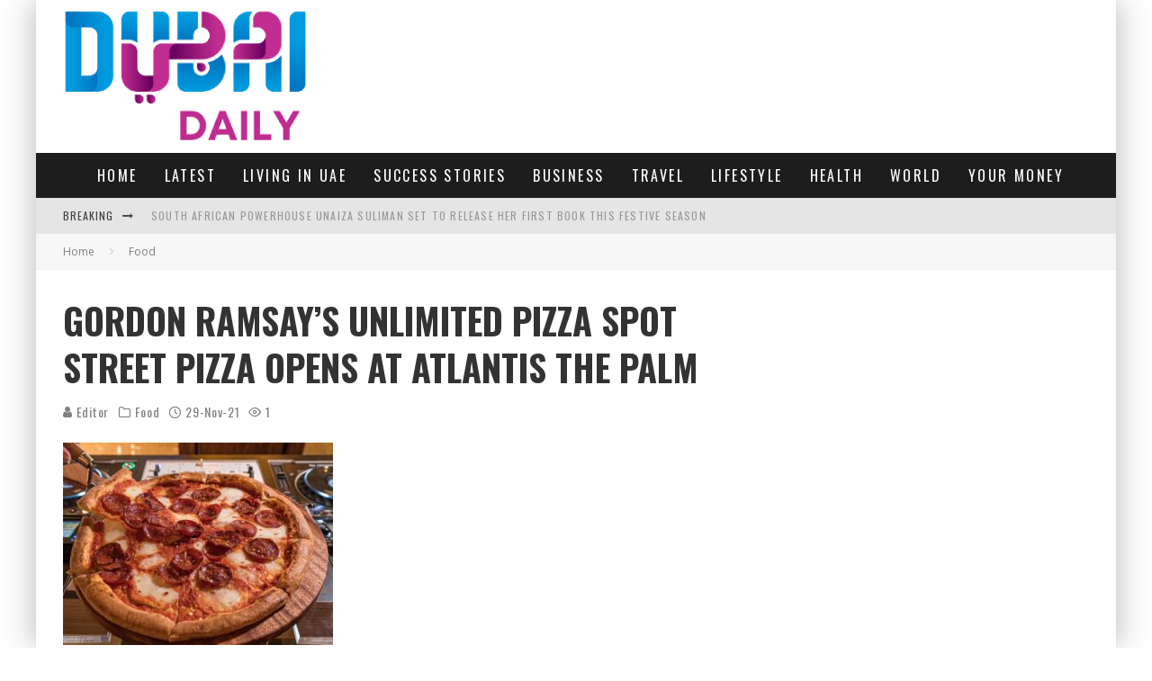

--- FILE ---
content_type: text/html; charset=UTF-8
request_url: https://dubaidaily.ae/gordon-ramsays-unlimited-pizza-spot-street-pizza-opens-at-atlantis-the-palm/
body_size: 35171
content:
<!DOCTYPE html>
<html lang="en-GB">
<head>
	<meta charset="UTF-8">
			<meta name="viewport" content="width=device-width, height=device-height, initial-scale=1.0, minimum-scale=1.0">
	
	<link rel="profile" href="https://gmpg.org/xfn/11">
	<title>Gordon Ramsay’s unlimited pizza spot Street Pizza opens at Atlantis The Palm &#x2d; Get the latest update on UAE, business, life style, UAE jobs, gold rate, Exchange rate, UAE holidays, Dubai police, RTA and prayer times from UAE’s largest news portal.</title>
	<style>img:is([sizes="auto" i], [sizes^="auto," i]) { contain-intrinsic-size: 3000px 1500px }</style>
	
<!-- The SEO Framework by Sybre Waaijer -->
<meta name="robots" content="max-snippet:-1,max-image-preview:standard,max-video-preview:-1" />
<link rel="canonical" href="https://dubaidaily.ae/gordon-ramsays-unlimited-pizza-spot-street-pizza-opens-at-atlantis-the-palm/" />
<meta name="description" content="Grab a slice from the famous &ldquo;pizza without rules&rdquo; place in Dubai By Heather CichowskiOctober 25, 2021 Fancy a slice of &lsquo;za? Of course you do. Don&rsquo;t dial that&#8230;" />
<script type="application/ld+json">{"@context":"https://schema.org","@graph":[{"@type":"WebSite","@id":"https://dubaidaily.ae/#/schema/WebSite","url":"https://dubaidaily.ae/","name":"Get the latest update on UAE, business, life style, UAE jobs, gold rate, Exchange rate, UAE holidays, Dubai police, RTA and prayer times from UAE’s largest news portal.","inLanguage":"en-GB","potentialAction":{"@type":"SearchAction","target":{"@type":"EntryPoint","urlTemplate":"https://dubaidaily.ae/search/{search_term_string}/"},"query-input":"required name=search_term_string"},"publisher":{"@type":"Organization","@id":"https://dubaidaily.ae/#/schema/Organization","name":"Get the latest update on UAE, business, life style, UAE jobs, gold rate, Exchange rate, UAE holidays, Dubai police, RTA and prayer times from UAE’s largest news portal.","url":"https://dubaidaily.ae/","logo":{"@type":"ImageObject","url":"https://dubaidaily.ae/wp-content/uploads/2021/09/DDfavicon.png","contentUrl":"https://dubaidaily.ae/wp-content/uploads/2021/09/DDfavicon.png","width":118,"height":118}}},{"@type":"WebPage","@id":"https://dubaidaily.ae/gordon-ramsays-unlimited-pizza-spot-street-pizza-opens-at-atlantis-the-palm/","url":"https://dubaidaily.ae/gordon-ramsays-unlimited-pizza-spot-street-pizza-opens-at-atlantis-the-palm/","name":"Gordon Ramsay’s unlimited pizza spot Street Pizza opens at Atlantis The Palm &#x2d; Get the latest update on UAE, business, life style, UAE jobs, gold rate, Exchange rate, UAE holidays, Dubai police, RTA and prayer times from UAE’s largest news portal.","description":"Grab a slice from the famous &ldquo;pizza without rules&rdquo; place in Dubai By Heather CichowskiOctober 25, 2021 Fancy a slice of &lsquo;za? Of course you do. Don&rsquo;t dial that&#8230;","inLanguage":"en-GB","isPartOf":{"@id":"https://dubaidaily.ae/#/schema/WebSite"},"breadcrumb":{"@type":"BreadcrumbList","@id":"https://dubaidaily.ae/#/schema/BreadcrumbList","itemListElement":[{"@type":"ListItem","position":1,"item":"https://dubaidaily.ae/","name":"Get the latest update on UAE, business, life style, UAE jobs, gold rate, Exchange rate, UAE holidays, Dubai police, RTA and prayer times from UAE’s largest news portal."},{"@type":"ListItem","position":2,"item":"https://dubaidaily.ae/category/food/","name":"Category: Food"},{"@type":"ListItem","position":3,"name":"Gordon Ramsay’s unlimited pizza spot Street Pizza opens at Atlantis The Palm"}]},"potentialAction":{"@type":"ReadAction","target":"https://dubaidaily.ae/gordon-ramsays-unlimited-pizza-spot-street-pizza-opens-at-atlantis-the-palm/"},"datePublished":"2021-11-29T18:16:36+00:00","dateModified":"2021-11-29T18:16:36+00:00","author":{"@type":"Person","@id":"https://dubaidaily.ae/#/schema/Person/ad3418029071f1896fd4b06f7bd9d78b","name":"Editor"}}]}</script>
<!-- / The SEO Framework by Sybre Waaijer | 36.95ms meta | 7.04ms boot -->

<link rel='dns-prefetch' href='//www.googletagmanager.com' />
<link rel='dns-prefetch' href='//stats.wp.com' />
<link rel='dns-prefetch' href='//fonts.googleapis.com' />
<link rel="alternate" type="application/rss+xml" title="Dubai Daily - Latest UAE news, Dubai news, Business, travel news, Dubai Gold rate, prayer time, cinema &raquo; Feed" href="https://dubaidaily.ae/feed/" />
<link rel="alternate" type="application/rss+xml" title="Dubai Daily - Latest UAE news, Dubai news, Business, travel news, Dubai Gold rate, prayer time, cinema &raquo; Comments Feed" href="https://dubaidaily.ae/comments/feed/" />
<link rel="alternate" type="application/rss+xml" title="Dubai Daily - Latest UAE news, Dubai news, Business, travel news, Dubai Gold rate, prayer time, cinema &raquo; Gordon Ramsay’s unlimited pizza spot Street Pizza opens at Atlantis The Palm Comments Feed" href="https://dubaidaily.ae/gordon-ramsays-unlimited-pizza-spot-street-pizza-opens-at-atlantis-the-palm/feed/" />
<script type="text/javascript">
/* <![CDATA[ */
window._wpemojiSettings = {"baseUrl":"https:\/\/s.w.org\/images\/core\/emoji\/16.0.1\/72x72\/","ext":".png","svgUrl":"https:\/\/s.w.org\/images\/core\/emoji\/16.0.1\/svg\/","svgExt":".svg","source":{"concatemoji":"https:\/\/dubaidaily.ae\/wp-includes\/js\/wp-emoji-release.min.js?ver=6.8.3"}};
/*! This file is auto-generated */
!function(s,n){var o,i,e;function c(e){try{var t={supportTests:e,timestamp:(new Date).valueOf()};sessionStorage.setItem(o,JSON.stringify(t))}catch(e){}}function p(e,t,n){e.clearRect(0,0,e.canvas.width,e.canvas.height),e.fillText(t,0,0);var t=new Uint32Array(e.getImageData(0,0,e.canvas.width,e.canvas.height).data),a=(e.clearRect(0,0,e.canvas.width,e.canvas.height),e.fillText(n,0,0),new Uint32Array(e.getImageData(0,0,e.canvas.width,e.canvas.height).data));return t.every(function(e,t){return e===a[t]})}function u(e,t){e.clearRect(0,0,e.canvas.width,e.canvas.height),e.fillText(t,0,0);for(var n=e.getImageData(16,16,1,1),a=0;a<n.data.length;a++)if(0!==n.data[a])return!1;return!0}function f(e,t,n,a){switch(t){case"flag":return n(e,"\ud83c\udff3\ufe0f\u200d\u26a7\ufe0f","\ud83c\udff3\ufe0f\u200b\u26a7\ufe0f")?!1:!n(e,"\ud83c\udde8\ud83c\uddf6","\ud83c\udde8\u200b\ud83c\uddf6")&&!n(e,"\ud83c\udff4\udb40\udc67\udb40\udc62\udb40\udc65\udb40\udc6e\udb40\udc67\udb40\udc7f","\ud83c\udff4\u200b\udb40\udc67\u200b\udb40\udc62\u200b\udb40\udc65\u200b\udb40\udc6e\u200b\udb40\udc67\u200b\udb40\udc7f");case"emoji":return!a(e,"\ud83e\udedf")}return!1}function g(e,t,n,a){var r="undefined"!=typeof WorkerGlobalScope&&self instanceof WorkerGlobalScope?new OffscreenCanvas(300,150):s.createElement("canvas"),o=r.getContext("2d",{willReadFrequently:!0}),i=(o.textBaseline="top",o.font="600 32px Arial",{});return e.forEach(function(e){i[e]=t(o,e,n,a)}),i}function t(e){var t=s.createElement("script");t.src=e,t.defer=!0,s.head.appendChild(t)}"undefined"!=typeof Promise&&(o="wpEmojiSettingsSupports",i=["flag","emoji"],n.supports={everything:!0,everythingExceptFlag:!0},e=new Promise(function(e){s.addEventListener("DOMContentLoaded",e,{once:!0})}),new Promise(function(t){var n=function(){try{var e=JSON.parse(sessionStorage.getItem(o));if("object"==typeof e&&"number"==typeof e.timestamp&&(new Date).valueOf()<e.timestamp+604800&&"object"==typeof e.supportTests)return e.supportTests}catch(e){}return null}();if(!n){if("undefined"!=typeof Worker&&"undefined"!=typeof OffscreenCanvas&&"undefined"!=typeof URL&&URL.createObjectURL&&"undefined"!=typeof Blob)try{var e="postMessage("+g.toString()+"("+[JSON.stringify(i),f.toString(),p.toString(),u.toString()].join(",")+"));",a=new Blob([e],{type:"text/javascript"}),r=new Worker(URL.createObjectURL(a),{name:"wpTestEmojiSupports"});return void(r.onmessage=function(e){c(n=e.data),r.terminate(),t(n)})}catch(e){}c(n=g(i,f,p,u))}t(n)}).then(function(e){for(var t in e)n.supports[t]=e[t],n.supports.everything=n.supports.everything&&n.supports[t],"flag"!==t&&(n.supports.everythingExceptFlag=n.supports.everythingExceptFlag&&n.supports[t]);n.supports.everythingExceptFlag=n.supports.everythingExceptFlag&&!n.supports.flag,n.DOMReady=!1,n.readyCallback=function(){n.DOMReady=!0}}).then(function(){return e}).then(function(){var e;n.supports.everything||(n.readyCallback(),(e=n.source||{}).concatemoji?t(e.concatemoji):e.wpemoji&&e.twemoji&&(t(e.twemoji),t(e.wpemoji)))}))}((window,document),window._wpemojiSettings);
/* ]]> */
</script>
<style id='wp-emoji-styles-inline-css' type='text/css'>

	img.wp-smiley, img.emoji {
		display: inline !important;
		border: none !important;
		box-shadow: none !important;
		height: 1em !important;
		width: 1em !important;
		margin: 0 0.07em !important;
		vertical-align: -0.1em !important;
		background: none !important;
		padding: 0 !important;
	}
</style>
<link rel='stylesheet' id='wp-block-library-css' href='https://dubaidaily.ae/wp-includes/css/dist/block-library/style.min.css?ver=6.8.3' type='text/css' media='all' />
<style id='classic-theme-styles-inline-css' type='text/css'>
/*! This file is auto-generated */
.wp-block-button__link{color:#fff;background-color:#32373c;border-radius:9999px;box-shadow:none;text-decoration:none;padding:calc(.667em + 2px) calc(1.333em + 2px);font-size:1.125em}.wp-block-file__button{background:#32373c;color:#fff;text-decoration:none}
</style>
<link rel='stylesheet' id='mediaelement-css' href='https://dubaidaily.ae/wp-includes/js/mediaelement/mediaelementplayer-legacy.min.css?ver=4.2.17' type='text/css' media='all' />
<link rel='stylesheet' id='wp-mediaelement-css' href='https://dubaidaily.ae/wp-includes/js/mediaelement/wp-mediaelement.min.css?ver=6.8.3' type='text/css' media='all' />
<style id='jetpack-sharing-buttons-style-inline-css' type='text/css'>
.jetpack-sharing-buttons__services-list{display:flex;flex-direction:row;flex-wrap:wrap;gap:0;list-style-type:none;margin:5px;padding:0}.jetpack-sharing-buttons__services-list.has-small-icon-size{font-size:12px}.jetpack-sharing-buttons__services-list.has-normal-icon-size{font-size:16px}.jetpack-sharing-buttons__services-list.has-large-icon-size{font-size:24px}.jetpack-sharing-buttons__services-list.has-huge-icon-size{font-size:36px}@media print{.jetpack-sharing-buttons__services-list{display:none!important}}.editor-styles-wrapper .wp-block-jetpack-sharing-buttons{gap:0;padding-inline-start:0}ul.jetpack-sharing-buttons__services-list.has-background{padding:1.25em 2.375em}
</style>
<style id='global-styles-inline-css' type='text/css'>
:root{--wp--preset--aspect-ratio--square: 1;--wp--preset--aspect-ratio--4-3: 4/3;--wp--preset--aspect-ratio--3-4: 3/4;--wp--preset--aspect-ratio--3-2: 3/2;--wp--preset--aspect-ratio--2-3: 2/3;--wp--preset--aspect-ratio--16-9: 16/9;--wp--preset--aspect-ratio--9-16: 9/16;--wp--preset--color--black: #000000;--wp--preset--color--cyan-bluish-gray: #abb8c3;--wp--preset--color--white: #ffffff;--wp--preset--color--pale-pink: #f78da7;--wp--preset--color--vivid-red: #cf2e2e;--wp--preset--color--luminous-vivid-orange: #ff6900;--wp--preset--color--luminous-vivid-amber: #fcb900;--wp--preset--color--light-green-cyan: #7bdcb5;--wp--preset--color--vivid-green-cyan: #00d084;--wp--preset--color--pale-cyan-blue: #8ed1fc;--wp--preset--color--vivid-cyan-blue: #0693e3;--wp--preset--color--vivid-purple: #9b51e0;--wp--preset--gradient--vivid-cyan-blue-to-vivid-purple: linear-gradient(135deg,rgba(6,147,227,1) 0%,rgb(155,81,224) 100%);--wp--preset--gradient--light-green-cyan-to-vivid-green-cyan: linear-gradient(135deg,rgb(122,220,180) 0%,rgb(0,208,130) 100%);--wp--preset--gradient--luminous-vivid-amber-to-luminous-vivid-orange: linear-gradient(135deg,rgba(252,185,0,1) 0%,rgba(255,105,0,1) 100%);--wp--preset--gradient--luminous-vivid-orange-to-vivid-red: linear-gradient(135deg,rgba(255,105,0,1) 0%,rgb(207,46,46) 100%);--wp--preset--gradient--very-light-gray-to-cyan-bluish-gray: linear-gradient(135deg,rgb(238,238,238) 0%,rgb(169,184,195) 100%);--wp--preset--gradient--cool-to-warm-spectrum: linear-gradient(135deg,rgb(74,234,220) 0%,rgb(151,120,209) 20%,rgb(207,42,186) 40%,rgb(238,44,130) 60%,rgb(251,105,98) 80%,rgb(254,248,76) 100%);--wp--preset--gradient--blush-light-purple: linear-gradient(135deg,rgb(255,206,236) 0%,rgb(152,150,240) 100%);--wp--preset--gradient--blush-bordeaux: linear-gradient(135deg,rgb(254,205,165) 0%,rgb(254,45,45) 50%,rgb(107,0,62) 100%);--wp--preset--gradient--luminous-dusk: linear-gradient(135deg,rgb(255,203,112) 0%,rgb(199,81,192) 50%,rgb(65,88,208) 100%);--wp--preset--gradient--pale-ocean: linear-gradient(135deg,rgb(255,245,203) 0%,rgb(182,227,212) 50%,rgb(51,167,181) 100%);--wp--preset--gradient--electric-grass: linear-gradient(135deg,rgb(202,248,128) 0%,rgb(113,206,126) 100%);--wp--preset--gradient--midnight: linear-gradient(135deg,rgb(2,3,129) 0%,rgb(40,116,252) 100%);--wp--preset--font-size--small: 13px;--wp--preset--font-size--medium: 20px;--wp--preset--font-size--large: 36px;--wp--preset--font-size--x-large: 42px;--wp--preset--spacing--20: 0.44rem;--wp--preset--spacing--30: 0.67rem;--wp--preset--spacing--40: 1rem;--wp--preset--spacing--50: 1.5rem;--wp--preset--spacing--60: 2.25rem;--wp--preset--spacing--70: 3.38rem;--wp--preset--spacing--80: 5.06rem;--wp--preset--shadow--natural: 6px 6px 9px rgba(0, 0, 0, 0.2);--wp--preset--shadow--deep: 12px 12px 50px rgba(0, 0, 0, 0.4);--wp--preset--shadow--sharp: 6px 6px 0px rgba(0, 0, 0, 0.2);--wp--preset--shadow--outlined: 6px 6px 0px -3px rgba(255, 255, 255, 1), 6px 6px rgba(0, 0, 0, 1);--wp--preset--shadow--crisp: 6px 6px 0px rgba(0, 0, 0, 1);}:where(.is-layout-flex){gap: 0.5em;}:where(.is-layout-grid){gap: 0.5em;}body .is-layout-flex{display: flex;}.is-layout-flex{flex-wrap: wrap;align-items: center;}.is-layout-flex > :is(*, div){margin: 0;}body .is-layout-grid{display: grid;}.is-layout-grid > :is(*, div){margin: 0;}:where(.wp-block-columns.is-layout-flex){gap: 2em;}:where(.wp-block-columns.is-layout-grid){gap: 2em;}:where(.wp-block-post-template.is-layout-flex){gap: 1.25em;}:where(.wp-block-post-template.is-layout-grid){gap: 1.25em;}.has-black-color{color: var(--wp--preset--color--black) !important;}.has-cyan-bluish-gray-color{color: var(--wp--preset--color--cyan-bluish-gray) !important;}.has-white-color{color: var(--wp--preset--color--white) !important;}.has-pale-pink-color{color: var(--wp--preset--color--pale-pink) !important;}.has-vivid-red-color{color: var(--wp--preset--color--vivid-red) !important;}.has-luminous-vivid-orange-color{color: var(--wp--preset--color--luminous-vivid-orange) !important;}.has-luminous-vivid-amber-color{color: var(--wp--preset--color--luminous-vivid-amber) !important;}.has-light-green-cyan-color{color: var(--wp--preset--color--light-green-cyan) !important;}.has-vivid-green-cyan-color{color: var(--wp--preset--color--vivid-green-cyan) !important;}.has-pale-cyan-blue-color{color: var(--wp--preset--color--pale-cyan-blue) !important;}.has-vivid-cyan-blue-color{color: var(--wp--preset--color--vivid-cyan-blue) !important;}.has-vivid-purple-color{color: var(--wp--preset--color--vivid-purple) !important;}.has-black-background-color{background-color: var(--wp--preset--color--black) !important;}.has-cyan-bluish-gray-background-color{background-color: var(--wp--preset--color--cyan-bluish-gray) !important;}.has-white-background-color{background-color: var(--wp--preset--color--white) !important;}.has-pale-pink-background-color{background-color: var(--wp--preset--color--pale-pink) !important;}.has-vivid-red-background-color{background-color: var(--wp--preset--color--vivid-red) !important;}.has-luminous-vivid-orange-background-color{background-color: var(--wp--preset--color--luminous-vivid-orange) !important;}.has-luminous-vivid-amber-background-color{background-color: var(--wp--preset--color--luminous-vivid-amber) !important;}.has-light-green-cyan-background-color{background-color: var(--wp--preset--color--light-green-cyan) !important;}.has-vivid-green-cyan-background-color{background-color: var(--wp--preset--color--vivid-green-cyan) !important;}.has-pale-cyan-blue-background-color{background-color: var(--wp--preset--color--pale-cyan-blue) !important;}.has-vivid-cyan-blue-background-color{background-color: var(--wp--preset--color--vivid-cyan-blue) !important;}.has-vivid-purple-background-color{background-color: var(--wp--preset--color--vivid-purple) !important;}.has-black-border-color{border-color: var(--wp--preset--color--black) !important;}.has-cyan-bluish-gray-border-color{border-color: var(--wp--preset--color--cyan-bluish-gray) !important;}.has-white-border-color{border-color: var(--wp--preset--color--white) !important;}.has-pale-pink-border-color{border-color: var(--wp--preset--color--pale-pink) !important;}.has-vivid-red-border-color{border-color: var(--wp--preset--color--vivid-red) !important;}.has-luminous-vivid-orange-border-color{border-color: var(--wp--preset--color--luminous-vivid-orange) !important;}.has-luminous-vivid-amber-border-color{border-color: var(--wp--preset--color--luminous-vivid-amber) !important;}.has-light-green-cyan-border-color{border-color: var(--wp--preset--color--light-green-cyan) !important;}.has-vivid-green-cyan-border-color{border-color: var(--wp--preset--color--vivid-green-cyan) !important;}.has-pale-cyan-blue-border-color{border-color: var(--wp--preset--color--pale-cyan-blue) !important;}.has-vivid-cyan-blue-border-color{border-color: var(--wp--preset--color--vivid-cyan-blue) !important;}.has-vivid-purple-border-color{border-color: var(--wp--preset--color--vivid-purple) !important;}.has-vivid-cyan-blue-to-vivid-purple-gradient-background{background: var(--wp--preset--gradient--vivid-cyan-blue-to-vivid-purple) !important;}.has-light-green-cyan-to-vivid-green-cyan-gradient-background{background: var(--wp--preset--gradient--light-green-cyan-to-vivid-green-cyan) !important;}.has-luminous-vivid-amber-to-luminous-vivid-orange-gradient-background{background: var(--wp--preset--gradient--luminous-vivid-amber-to-luminous-vivid-orange) !important;}.has-luminous-vivid-orange-to-vivid-red-gradient-background{background: var(--wp--preset--gradient--luminous-vivid-orange-to-vivid-red) !important;}.has-very-light-gray-to-cyan-bluish-gray-gradient-background{background: var(--wp--preset--gradient--very-light-gray-to-cyan-bluish-gray) !important;}.has-cool-to-warm-spectrum-gradient-background{background: var(--wp--preset--gradient--cool-to-warm-spectrum) !important;}.has-blush-light-purple-gradient-background{background: var(--wp--preset--gradient--blush-light-purple) !important;}.has-blush-bordeaux-gradient-background{background: var(--wp--preset--gradient--blush-bordeaux) !important;}.has-luminous-dusk-gradient-background{background: var(--wp--preset--gradient--luminous-dusk) !important;}.has-pale-ocean-gradient-background{background: var(--wp--preset--gradient--pale-ocean) !important;}.has-electric-grass-gradient-background{background: var(--wp--preset--gradient--electric-grass) !important;}.has-midnight-gradient-background{background: var(--wp--preset--gradient--midnight) !important;}.has-small-font-size{font-size: var(--wp--preset--font-size--small) !important;}.has-medium-font-size{font-size: var(--wp--preset--font-size--medium) !important;}.has-large-font-size{font-size: var(--wp--preset--font-size--large) !important;}.has-x-large-font-size{font-size: var(--wp--preset--font-size--x-large) !important;}
:where(.wp-block-post-template.is-layout-flex){gap: 1.25em;}:where(.wp-block-post-template.is-layout-grid){gap: 1.25em;}
:where(.wp-block-columns.is-layout-flex){gap: 2em;}:where(.wp-block-columns.is-layout-grid){gap: 2em;}
:root :where(.wp-block-pullquote){font-size: 1.5em;line-height: 1.6;}
</style>
<link rel='stylesheet' id='lets-review-api-css' href='https://dubaidaily.ae/wp-content/plugins/lets-review/assets/css/style-api.min.css?ver=3.3.6' type='text/css' media='all' />
<link rel='stylesheet' id='valenti-style-css' href='https://dubaidaily.ae/wp-content/themes/valenti/assets/css/style.min.css?ver=5.6.3.9' type='text/css' media='all' />
<style id='valenti-style-inline-css' type='text/css'>
body{ color:#808080}.entry-content h1, .entry-content h2, .entry-content h3, .entry-content h4, .entry-content h5, .entry-content h6{ color:#333333}.link-color-wrap a, .block-wrap-code .block a{ color:#3aa0ff}.link-color-wrap a:hover, .block-wrap-code .block a:hover{ color:#1a75ca}body{font-family:'Open Sans',sans-serif;font-size:14px;font-weight:400;line-height:1.666;text-transform:none;}.excerpt{font-family:'Open Sans',sans-serif;font-size:14px;font-weight:400;line-height:1.666;text-transform:none;}.preview-thumbnail .title, .preview-review .title{font-family:'Oswald',sans-serif;font-size:14px;font-weight:700;line-height:1.3;text-transform:none;}.byline{font-family:'Oswald',sans-serif;font-size:11px;font-weight:400;letter-spacing:0.1em;line-height:1.3;text-transform:none;}.hero-meta .byline{font-family:'Oswald',sans-serif;font-size:11px;font-weight:400;letter-spacing:0.05em;line-height:1.3;text-transform:none;}.tipi-button{font-family:'Oswald',sans-serif;font-size:14px;font-weight:700;letter-spacing:0.1em;text-transform:uppercase;}.secondary-menu-wrap, .secondary-menu-wrap .sub-menu a:not(.tipi-button){font-family:'Oswald',sans-serif;font-size:14px;font-weight:700;letter-spacing:0.1em;line-height:1;text-transform:uppercase;}.footer-menu{font-family:'Oswald',sans-serif;font-size:12px;font-weight:400;line-height:1;text-transform:none;}.site-footer .textwidget{font-family:'Open Sans',sans-serif;font-size:14px;font-weight:400;line-height:1.666;text-transform:none;}.copyright{font-family:'Open Sans',sans-serif;font-size:12px;font-weight:400;line-height:1;text-transform:none;}.preview-slider.title-s .title{font-family:'Oswald',sans-serif;font-size:14px;font-weight:700;letter-spacing:0.04em;line-height:1.4;text-transform:uppercase;}.preview-slider.title-m .title{font-family:'Oswald',sans-serif;font-size:14px;font-weight:700;letter-spacing:0.04em;line-height:1.4;text-transform:uppercase;}.preview-slider.title-l .title{font-family:'Oswald',sans-serif;font-size:14px;font-weight:700;letter-spacing:0.04em;line-height:1.4;text-transform:uppercase;}.preview-slider.title-xl .title{font-family:'Oswald',sans-serif;font-size:14px;font-weight:700;letter-spacing:0.04em;line-height:1.4;text-transform:uppercase;}.preview-grid.title-xs .title{font-family:'Oswald',sans-serif;font-size:14px;font-weight:700;letter-spacing:0.04em;line-height:1.4;text-transform:uppercase;}.preview-grid.title-s .title{font-family:'Oswald',sans-serif;font-size:14px;font-weight:700;letter-spacing:0.04em;line-height:1.4;text-transform:uppercase;}.preview-grid.title-m .title{font-family:'Oswald',sans-serif;font-size:14px;font-weight:700;letter-spacing:0.04em;line-height:1.4;text-transform:uppercase;}.preview-grid.title-l .title{font-family:'Oswald',sans-serif;font-size:14px;font-weight:700;letter-spacing:0.04em;line-height:1.4;text-transform:uppercase;}.preview-classic .title{font-family:'Oswald',sans-serif;font-size:14px;font-weight:400;letter-spacing:0.05em;line-height:1.3;text-transform:none;}.preview-2 .title{font-family:'Oswald',sans-serif;font-size:14px;font-weight:400;letter-spacing:0.05em;line-height:1.3;text-transform:none;}.entry-content blockquote, .entry-content blockquote p{font-family:'Oswald',sans-serif;font-size:18px;font-weight:400;line-height:1.5;text-transform:none;}.hero-wrap .caption, .gallery-block__wrap .caption, figcaption{font-family:'Open Sans',sans-serif;font-size:10px;font-weight:400;line-height:1.2;text-transform:none;}.main-navigation .horizontal-menu > li > a{font-family:'Oswald',sans-serif;font-size:14px;font-weight:400;letter-spacing:0.15em;line-height:1;text-transform:uppercase;}.sub-menu a:not(.tipi-button){font-family:'Oswald',sans-serif;font-size:14px;font-weight:400;letter-spacing:0.13em;line-height:1.6;text-transform:uppercase;}.hero-meta.tipi-s-typo .title{font-family:'Oswald',sans-serif;font-size:18px;font-weight:700;line-height:1.3;text-transform:none;}.hero-meta.tipi-m-typo .title{font-family:'Oswald',sans-serif;font-size:18px;font-weight:700;line-height:1.3;text-transform:uppercase;}.hero-meta.tipi-l-typo .title{font-family:'Oswald',sans-serif;font-size:18px;font-weight:700;line-height:1.3;text-transform:uppercase;}.entry-content h2{font-family:'Oswald',sans-serif;font-size:18px;font-weight:700;letter-spacing:0.1em;line-height:1.3;text-transform:uppercase;}.entry-content h3{font-family:'Oswald',sans-serif;font-size:14px;font-weight:700;letter-spacing:0.1em;line-height:1.3;text-transform:uppercase;}.entry-content h4{font-family:'Oswald',sans-serif;font-size:14px;font-weight:700;letter-spacing:0.1em;line-height:1.3;text-transform:uppercase;}.entry-content h5{font-family:'Oswald',sans-serif;font-size:14px;font-weight:700;letter-spacing:0.1em;line-height:1.3;text-transform:uppercase;}.widget-title{font-family:'Oswald',sans-serif;font-size:14px;font-weight:700;letter-spacing:0.1em;line-height:1.3;text-transform:uppercase;}.block-title-wrap .title{font-family:'Oswald',sans-serif;font-size:16px;font-weight:700;letter-spacing:0.16em;line-height:1.8;text-transform:uppercase;}.block-subtitle{font-family:'Open Sans',sans-serif;font-size:15px;font-weight:700;letter-spacing:0.1em;line-height:1.3;text-transform:none;}.preview-classic { padding-bottom: 30px; }.block-wrap-classic .block ~ .block { padding-top: 30px; }.preview-thumbnail { padding-bottom: 20px; }.valenti-widget .preview-thumbnail { padding-bottom: 15px; }.block-title-inner{ border-bottom:3px solid #161616;}.site-footer > .bg-area{ border-top:20px solid #333333;}.footer-widget-wrap{ border-right:1px solid #333333;}.split-1:not(.preview-thumbnail) .mask {
		-webkit-flex: 0 0 40%;
		-ms-flex: 0 0 40%;
		flex: 0 0 40%;
		width: 40%;
	}.footer-lower {
		padding-top: 30px;
		padding-bottom: 30px;
	}.footer-widget-wrap {
		padding-top: 45px;
		padding-bottom: 45px;
	}.main-menu > li > a {
		padding-top: 17px;
		padding-bottom: 17px;
	}.main-navigation .main-nav-wrap > .menu-icons a{padding-left:10px;}.main-navigation .main-nav-wrap > .menu-icons a{padding-right:10px;}.main-navigation .main-nav-wrap > .menu-icons {margin-right:-10px;}.main-navigation .main-nav-wrap .menu-icons > li > a {font-size:18px;}.secondary-menu-wrap .menu-icons a{padding-left:10px;}.secondary-menu-wrap .menu-icons a{padding-right:10px;}.secondary-menu-wrap .menu-icons {margin-right:-10px;}.secondary-menu-wrap .menu-icons > li > a {font-size:16px;}.accent--color, .bbp-submit-wrapper button, .bbp-submit-wrapper button:visited, .buddypress .cb-cat-header .title a, .woocommerce .star-rating:before, .woocommerce-page .star-rating:before, .woocommerce .star-rating span, .woocommerce-page .star-rating span, .woocommerce .stars a {
		color:#eb9812;
	}.bbp-submit-wrapper button, #buddypress button:hover, #buddypress a.button:hover, #buddypress a.button:focus, #buddypress input[type=submit]:hover, #buddypress input[type=button]:hover, #buddypress input[type=reset]:hover, #buddypress ul.button-nav li a:hover, #buddypress ul.button-nav li.current a, #buddypress div.generic-button a:hover, #buddypress .comment-reply-link:hover, #buddypress .activity-list li.load-more:hover, #buddypress #groups-list .generic-button a:hover {
		border-color: #eb9812;
	}.sidebar-widget .widget-title, .cb-cat-header, .site-footer .footer-widget-area .widget-title span, #wp-calendar caption, #buddypress #members-list .cb-member-list-box .item .item-title, #buddypress div.item-list-tabs ul li.selected, #buddypress div.item-list-tabs ul li.current, #buddypress .item-list-tabs ul li:hover, .woocommerce div.product .woocommerce-tabs ul.tabs li.active,
	.author-page-box {
		border-bottom-color: #eb9812 ;
	}.cb-highlight, #buddypress button:hover, #buddypress a.button:hover, #buddypress a.button:focus, #buddypress input[type=submit]:hover, #buddypress input[type=button]:hover, #buddypress input[type=reset]:hover, #buddypress ul.button-nav li a:hover, #buddypress ul.button-nav li.current a, #buddypress div.generic-button a:hover, #buddypress .comment-reply-link:hover, #buddypress .activity-list li.load-more:hover, #buddypress #groups-list .generic-button a:hover {
		background-color: #eb9812;
	}.font-b { font-family: 'Open Sans',sans-serif; }h1, h2, h3, h4, h5, h6, .font-h, #bbp-user-navigation, .product_meta, .price, .woocommerce-review-link, .cart_item, .cart-collaterals .cart_totals th { font-family: 'Oswald',sans-serif }.site-mob-header:not(.site-mob-header-11) .header-padding .logo-main-wrap, .site-mob-header:not(.site-mob-header-11) .header-padding .icons-wrap a, .site-mob-header-11 .header-padding {
		padding-top: 15px;
		padding-bottom: 15px;
	}.site-header .header-padding {
		padding-top: 10px;
		padding-bottom: 10px;
	}.site-footer .bg-area{background-color: #1c1d1e;}.site-footer .background{background-position: center center;}.site-footer,.site-footer a{color: #e5e5e5;}.footer-widget-area{background-color: #272727;}.footer-widget-area{background-position: center center;}.footer-widget-area,.footer-widget-area a{color: #e5e5e5;}.grid-spacing { border-top-width: 3px; }.preview-slider.tile-overlay--1:after, .preview-slider.tile-overlay--2 .meta:after { opacity: 0.25; }.preview-grid.tile-overlay--1:after, .preview-grid.tile-overlay--2 .meta:after { opacity: 0.2; }.main-navigation-border { border-bottom-color: #161616; }@media only screen and (min-width: 481px) {.slider-spacing { margin-right: 3px;}.block-wrap-slider .slider { padding-top: 3px;}.grid-spacing { border-right-width: 3px; }.block-wrap-grid:not(.block-wrap-81) .block { width: calc( 100% + 3px ); }}@media only screen and (min-width: 768px) {.grid-spacing { border-right-width: 3px; }.block-wrap-55 .slide { margin-right: 3px!important; }.block-wrap-grid:not(.block-wrap-81) .block { width: calc( 100% + 3px ); }.preview-slider.tile-overlay--1:hover:after, .preview-slider.tile-overlay--2.tile-overlay--gradient:hover:after, .preview-slider.tile-overlay--2:hover .meta:after { opacity: 0.75 ; }.preview-grid.tile-overlay--1:hover:after, .preview-grid.tile-overlay--2.tile-overlay--gradient:hover:after, .preview-grid.tile-overlay--2:hover .meta:after { opacity: 0.3 ; }}@media only screen and (min-width: 1020px) {body{font-size:16px;}.hero-meta .byline{font-size:14px;}.tipi-button{font-size:12px;}.secondary-menu-wrap, .secondary-menu-wrap .sub-menu a:not(.tipi-button){font-size:12px;}.site-footer .textwidget{font-size:16px;}.preview-slider.title-s .title{font-size:16px;}.preview-slider.title-m .title{font-size:20px;}.preview-slider.title-l .title{font-size:30px;}.preview-slider.title-xl .title{font-size:40px;}.preview-grid.title-xs .title{font-size:16px;}.preview-grid.title-s .title{font-size:20px;}.preview-grid.title-m .title{font-size:32px;}.preview-grid.title-l .title{font-size:38px;}.preview-classic .title{font-size:22px;}.preview-2 .title{font-size:26px;}.entry-content blockquote, .entry-content blockquote p{font-size:26px;}.main-navigation .horizontal-menu > li > a{font-size:16px;}.hero-meta.tipi-s-typo .title{font-size:28px;}.hero-meta.tipi-m-typo .title{font-size:40px;}.hero-meta.tipi-l-typo .title{font-size:50px;}.entry-content h2{font-size:30px;}.entry-content h3{font-size:24px;}.entry-content h4{font-size:20px;}.entry-content h5{font-size:18px;}.widget-title{font-size:20px;}.block-title-wrap .title{font-size:22px;}}@media only screen and (min-width: 1200px) {.site {}}
</style>
<link rel='stylesheet' id='valenti-child-style-css' href='https://dubaidaily.ae/wp-content/themes/valenti-child/style.css?ver=6.8.3' type='text/css' media='all' />
<link rel='stylesheet' id='valenti-fonts-css' href='https://fonts.googleapis.com/css?family=Oswald%3A400%2C700%7COpen+Sans%3A400%2C700&#038;display=swap' type='text/css' media='all' />
<!--[if IE]>
<link rel='stylesheet' id='valenti-ie9-css' href='https://dubaidaily.ae/wp-content/themes/valenti/assets/css/ie.css?ver=5.6.3.9' type='text/css' media='all' />
<![endif]-->
<link rel='stylesheet' id='swipebox-css' href='https://dubaidaily.ae/wp-content/themes/valenti/assets/css/swipebox.min.css?ver=1.4.4.1' type='text/css' media='all' />
<link rel='stylesheet' id='login-with-ajax-css' href='https://dubaidaily.ae/wp-content/plugins/login-with-ajax/templates/login-with-ajax.min.css?ver=4.5.1' type='text/css' media='all' />
<script>if (document.location.protocol != "https:") { document.location = document.URL.replace(/^http:/i, "https:"); }</script><script type="text/javascript" src="https://dubaidaily.ae/wp-includes/js/jquery/jquery.min.js?ver=3.7.1" id="jquery-core-js"></script>
<script type="text/javascript" src="https://dubaidaily.ae/wp-includes/js/jquery/jquery-migrate.min.js?ver=3.4.1" id="jquery-migrate-js"></script>
<script type="text/javascript" id="login-with-ajax-js-extra">
/* <![CDATA[ */
var LWA = {"ajaxurl":"https:\/\/dubaidaily.ae\/wp-admin\/admin-ajax.php","off":""};
/* ]]> */
</script>
<script type="text/javascript" src="https://dubaidaily.ae/wp-content/plugins/login-with-ajax/templates/login-with-ajax.min.js?ver=4.5.1" id="login-with-ajax-js"></script>

<!-- Google tag (gtag.js) snippet added by Site Kit -->
<!-- Google Analytics snippet added by Site Kit -->
<script type="text/javascript" src="https://www.googletagmanager.com/gtag/js?id=G-81LQJCQK9S" id="google_gtagjs-js" async></script>
<script type="text/javascript" id="google_gtagjs-js-after">
/* <![CDATA[ */
window.dataLayer = window.dataLayer || [];function gtag(){dataLayer.push(arguments);}
gtag("set","linker",{"domains":["dubaidaily.ae"]});
gtag("js", new Date());
gtag("set", "developer_id.dZTNiMT", true);
gtag("config", "G-81LQJCQK9S");
/* ]]> */
</script>
<link rel="https://api.w.org/" href="https://dubaidaily.ae/wp-json/" /><link rel="alternate" title="JSON" type="application/json" href="https://dubaidaily.ae/wp-json/wp/v2/posts/3040" /><link rel="EditURI" type="application/rsd+xml" title="RSD" href="https://dubaidaily.ae/xmlrpc.php?rsd" />
<meta name="generator" content="Site Kit by Google 1.165.0" />	<style>img#wpstats{display:none}</style>
		<link rel="preload" type="font/woff2" as="font" href="https://dubaidaily.ae/wp-content/themes/valenti/assets/css/valenti/valenti.woff2?o9cfvj" crossorigin><link rel="dns-prefetch" href="//fonts.googleapis.com"><link rel="preconnect" href="https://fonts.gstatic.com/" crossorigin>	<meta property="og:title" content="Gordon Ramsay’s unlimited pizza spot Street Pizza opens at Atlantis The Palm">
	<meta property="og:description" content="">
	<meta property="og:image" content="https://dubaidaily.ae/wp-content/uploads/2021/09/DDfavicon.png">
	<meta property="og:url" content="https://dubaidaily.ae/gordon-ramsays-unlimited-pizza-spot-street-pizza-opens-at-atlantis-the-palm/">
	<meta name="twitter:card" content="summary_large_image">
	<meta property="og:site_name" content="Dubai Daily - Latest UAE news, Dubai news, Business, travel news, Dubai Gold rate, prayer time, cinema">
	<meta property="og:type" content="website">
	<link rel="icon" href="https://dubaidaily.ae/wp-content/uploads/2021/09/DDfavicon-50x50.png" sizes="32x32" />
<link rel="icon" href="https://dubaidaily.ae/wp-content/uploads/2021/09/DDfavicon.png" sizes="192x192" />
<link rel="apple-touch-icon" href="https://dubaidaily.ae/wp-content/uploads/2021/09/DDfavicon.png" />
<meta name="msapplication-TileImage" content="https://dubaidaily.ae/wp-content/uploads/2021/09/DDfavicon.png" />
<style type="text/css"></style></head>
<body data-rsssl=1 data-rsssl=1 class="wp-singular post-template-default single single-post postid-3040 single-format-standard wp-theme-valenti wp-child-theme-valenti-child body-mob-header-1 site-mob-menu-a-4 site-mob-menu-1 sticky-sbs mob-fi-tall header--style-1 with--bg mm-ani-3 modal-skin-2">
			<div id="cb-outer-container" class="site">
		<header id="mobhead" class="site-header-block site-mob-header tipi-l-0 site-mob-header-1 sticky-menu-1 sticky-top site-skin-2 site-img-1"><div class="bg-area header-padding tipi-row side-spacing tipi-vertical-c">
	<ul class="menu-left icons-wrap tipi-vertical-c">
			</ul>
	<div class="logo-main-wrap logo-mob-wrap">
			</div>
	<ul class="menu-right icons-wrap tipi-vertical-c">
					</ul>
	<div class="background"></div></div>
</header><!-- .site-mob-header --><div id="mob-line" class="tipi-m-0"></div>		<div id="cb-container" class="site-inner container clearfix">
		<header id="masthead" class="site-header-block site-header clearfix site-header-1 header-skin-1 site-img-1 mm-skin-2 main-menu-skin-1 main-menu-width-3 main-menu-bar-color-2 wrap logo-only-when-stuck main-menu-c"><div class="bg-area">
			<div class="logo-main-wrap header-padding tipi-vertical-c logo-main-wrap-l side-spacing">
			<div class="logo logo-main"><a href="https://dubaidaily.ae" data-pin-nopin="true"><img src="https://dubaidaily.ae/wp-content/uploads/2024/04/dd-transparent.png" srcset="https://dubaidaily.ae/wp-content/uploads/2024/04/dd-transparent.png 2x" width="272" height="150"></a></div>					</div>
		<div class="background"></div></div>
</header><!-- .site-header --><div id="header-line"></div><nav id="cb-nav-bar" class="main-navigation cb-nav-bar-wrap nav-bar tipi-m-0-down clearfix mm-ani-3 mm-skin-2 main-menu-bar-color-1 wrap sticky-top sticky-menu sticky-menu-1 logo-only-when-stuck main-menu-c">	<div class="site-skin-2 menu-bg-area">
		<div id="main-menu-wrap" class="main-menu-wrap cb-nav-bar-wrap clearfix font-h main-nav-wrap vertical-c  wrap">
			<div class="logo-menu-wrap logo-menu-wrap-placeholder"></div>			<ul id="menu-main-menu" class="main-menu nav cb-main main-nav main-nav clearfix tipi-flex horizontal-menu">
				<li id="menu-item-2008" class="menu-item menu-item-type-custom menu-item-object-custom menu-item-home dropper standard-drop mm-color menu-item-2008"><a href="https://dubaidaily.ae">Home</a></li>
<li id="menu-item-2009" class="menu-item menu-item-type-taxonomy menu-item-object-category dropper drop-it mm-color mm-art mm-wrap-31 mm-wrap mm-sb-left menu-item-2009"><a href="https://dubaidaily.ae/category/latest-news/" data-ppp="7" data-tid="272"  data-term="category">Latest</a><div class="menu mm-31 tipi-row" data-mm="31"><div class="menu-wrap menu-wrap-more-10 tipi-flex"><div id="block-wrap-2009" class="block-wrap block-wrap-22 block-to-see block-wrap-classic clearfix ppl-m-2 ppl-s-2 block-css-2009 side-spacing--boxed " data-id="2009"><div class="block-inner-style"><div class="block-inner-box contents"><div class="block-title-wrap cb-module-header block-title-2 block-title-border-2"><div class="block-title-inner"><div class="block-title"><h2 class="title" style="border-bottom-color:#eb9812;">Latest</h2></div><p class="block-subtitle"></p></div></div><div class="block">		<article class="preview-thumbnail split ani-base split-1 split-design-1 tipi-xs-12 preview-22 post-6562 post type-post status-publish format-standard has-post-thumbnail hentry category-entertainment category-google-news category-latest-news category-lifestyle category-world tag-mohammad-hoosain tag-sandton tag-south-africa tag-the-consultant tag-the-leonardo">
			<div class="preview-mini-wrap clearfix tipi-flex">
				<div class="cb-mask mask" style="background:#eb9812">			<a href="https://dubaidaily.ae/the-consultant-africas-premier-tailoring-destination-at-the-iconic-leonardo-south-africa/" class="mask-img">
				<img width="120" height="150" src="https://dubaidaily.ae/wp-content/uploads/2025/06/b8ebede6-df73-412f-89e3-53a80e278ac2-250x313.jpg" class="attachment-thumbnail size-thumbnail wp-post-image" alt="" decoding="async" srcset="https://dubaidaily.ae/wp-content/uploads/2025/06/b8ebede6-df73-412f-89e3-53a80e278ac2-250x313.jpg 250w, https://dubaidaily.ae/wp-content/uploads/2025/06/b8ebede6-df73-412f-89e3-53a80e278ac2-400x500.jpg 400w, https://dubaidaily.ae/wp-content/uploads/2025/06/b8ebede6-df73-412f-89e3-53a80e278ac2-650x813.jpg 650w, https://dubaidaily.ae/wp-content/uploads/2025/06/b8ebede6-df73-412f-89e3-53a80e278ac2-768x960.jpg 768w, https://dubaidaily.ae/wp-content/uploads/2025/06/b8ebede6-df73-412f-89e3-53a80e278ac2-1229x1536.jpg 1229w, https://dubaidaily.ae/wp-content/uploads/2025/06/b8ebede6-df73-412f-89e3-53a80e278ac2-150x188.jpg 150w, https://dubaidaily.ae/wp-content/uploads/2025/06/b8ebede6-df73-412f-89e3-53a80e278ac2-50x63.jpg 50w, https://dubaidaily.ae/wp-content/uploads/2025/06/b8ebede6-df73-412f-89e3-53a80e278ac2-100x125.jpg 100w, https://dubaidaily.ae/wp-content/uploads/2025/06/b8ebede6-df73-412f-89e3-53a80e278ac2-200x250.jpg 200w, https://dubaidaily.ae/wp-content/uploads/2025/06/b8ebede6-df73-412f-89e3-53a80e278ac2-300x375.jpg 300w, https://dubaidaily.ae/wp-content/uploads/2025/06/b8ebede6-df73-412f-89e3-53a80e278ac2-350x438.jpg 350w, https://dubaidaily.ae/wp-content/uploads/2025/06/b8ebede6-df73-412f-89e3-53a80e278ac2-450x563.jpg 450w, https://dubaidaily.ae/wp-content/uploads/2025/06/b8ebede6-df73-412f-89e3-53a80e278ac2-500x625.jpg 500w, https://dubaidaily.ae/wp-content/uploads/2025/06/b8ebede6-df73-412f-89e3-53a80e278ac2-550x688.jpg 550w, https://dubaidaily.ae/wp-content/uploads/2025/06/b8ebede6-df73-412f-89e3-53a80e278ac2-800x1000.jpg 800w, https://dubaidaily.ae/wp-content/uploads/2025/06/b8ebede6-df73-412f-89e3-53a80e278ac2-1200x1500.jpg 1200w, https://dubaidaily.ae/wp-content/uploads/2025/06/b8ebede6-df73-412f-89e3-53a80e278ac2.jpg 1280w" sizes="(max-width: 120px) 100vw, 120px" />			</a>
		</div>
							<div class="cb-meta cb-article-meta meta">
					<div class="title-wrap"><h2 class="title"><a href="https://dubaidaily.ae/the-consultant-africas-premier-tailoring-destination-at-the-iconic-leonardo-south-africa/">THE CONSULTANT: Africa’s Premier Tailoring Destination At The Iconic Leonardo, South Africa</a></h2></div><div class="cb-byline byline byline-3 byline-cats-design-1"><div class="byline-part cats"><i class="valenti-i-folder" aria-hidden="true"></i> <a href="https://dubaidaily.ae/category/world/entertainment/" class="cat">Entertainment</a></div><span class="byline-part cb-date date"><i class="valenti-i-clock" aria-hidden="true"></i> <time class="entry-date published dateCreated flipboard-date" datetime="2025-06-19T22:59:20+04:00">19-Jun-25</time></span><span class="byline-part view-count"><i class="valenti-i-eye" aria-hidden="true"></i> 2</span></div>				</div>
							</div>
		</article>
				<article class="preview-thumbnail split ani-base split-1 split-design-1 tipi-xs-12 preview-22 post-6554 post type-post status-publish format-standard has-post-thumbnail hentry category-entertainment category-google-news category-latest-news category-society category-world tag-ayra-flame tag-clement-mulenga tag-dubai-daily tag-dubai-daily-news tag-dubai-today tag-king-daps tag-lira-moon tag-moolanair tag-raythekid">
			<div class="preview-mini-wrap clearfix tipi-flex">
				<div class="cb-mask mask" style="background:#eb9812">			<a href="https://dubaidaily.ae/moolanair-tops-dubai-dailys-list-of-the-most-promising-up-and-coming-music-artists-out-of-africa/" class="mask-img">
				<img width="100" height="150" src="https://dubaidaily.ae/wp-content/uploads/2025/06/IMG_4972-250x375.jpeg" class="attachment-thumbnail size-thumbnail wp-post-image" alt="" decoding="async" srcset="https://dubaidaily.ae/wp-content/uploads/2025/06/IMG_4972-250x375.jpeg 250w, https://dubaidaily.ae/wp-content/uploads/2025/06/IMG_4972-400x600.jpeg 400w, https://dubaidaily.ae/wp-content/uploads/2025/06/IMG_4972-650x975.jpeg 650w, https://dubaidaily.ae/wp-content/uploads/2025/06/IMG_4972-768x1152.jpeg 768w, https://dubaidaily.ae/wp-content/uploads/2025/06/IMG_4972-1024x1536.jpeg 1024w, https://dubaidaily.ae/wp-content/uploads/2025/06/IMG_4972-1365x2048.jpeg 1365w, https://dubaidaily.ae/wp-content/uploads/2025/06/IMG_4972-150x225.jpeg 150w, https://dubaidaily.ae/wp-content/uploads/2025/06/IMG_4972-50x75.jpeg 50w, https://dubaidaily.ae/wp-content/uploads/2025/06/IMG_4972-100x150.jpeg 100w, https://dubaidaily.ae/wp-content/uploads/2025/06/IMG_4972-200x300.jpeg 200w, https://dubaidaily.ae/wp-content/uploads/2025/06/IMG_4972-300x450.jpeg 300w, https://dubaidaily.ae/wp-content/uploads/2025/06/IMG_4972-350x525.jpeg 350w, https://dubaidaily.ae/wp-content/uploads/2025/06/IMG_4972-450x675.jpeg 450w, https://dubaidaily.ae/wp-content/uploads/2025/06/IMG_4972-500x750.jpeg 500w, https://dubaidaily.ae/wp-content/uploads/2025/06/IMG_4972-550x825.jpeg 550w, https://dubaidaily.ae/wp-content/uploads/2025/06/IMG_4972-800x1200.jpeg 800w, https://dubaidaily.ae/wp-content/uploads/2025/06/IMG_4972-1200x1800.jpeg 1200w, https://dubaidaily.ae/wp-content/uploads/2025/06/IMG_4972-1600x2400.jpeg 1600w, https://dubaidaily.ae/wp-content/uploads/2025/06/IMG_4972-2000x3000.jpeg 2000w, https://dubaidaily.ae/wp-content/uploads/2025/06/IMG_4972-scaled.jpeg 1707w" sizes="(max-width: 100px) 100vw, 100px" />			</a>
		</div>
							<div class="cb-meta cb-article-meta meta">
					<div class="title-wrap"><h2 class="title"><a href="https://dubaidaily.ae/moolanair-tops-dubai-dailys-list-of-the-most-promising-up-and-coming-music-artists-out-of-africa/">Moolanair Tops Dubai Daily’s List of the Most Promising Up-and-Coming Music Artists Out of Africa</a></h2></div><div class="cb-byline byline byline-3 byline-cats-design-1"><div class="byline-part cats"><i class="valenti-i-folder" aria-hidden="true"></i> <a href="https://dubaidaily.ae/category/world/entertainment/" class="cat">Entertainment</a></div><span class="byline-part cb-date date"><i class="valenti-i-clock" aria-hidden="true"></i> <time class="entry-date published dateCreated flipboard-date" datetime="2025-06-07T11:22:36+04:00">07-Jun-25</time></span><span class="byline-part view-count"><i class="valenti-i-eye" aria-hidden="true"></i> 1</span></div>				</div>
							</div>
		</article>
				<article class="preview-thumbnail split ani-base split-1 split-design-1 tipi-xs-12 preview-22 post-6548 post type-post status-publish format-standard has-post-thumbnail hentry category-entertainment category-google-news category-latest-news category-society tag-dubai tag-carson-kressley tag-dubai-daily tag-dubai-today tag-dxb tag-south-africa tag-unaiza-suliman">
			<div class="preview-mini-wrap clearfix tipi-flex">
				<div class="cb-mask mask" style="background:#eb9812">			<a href="https://dubaidaily.ae/carson-kressley-applauds-south-africas-unaiza-suliman/" class="mask-img">
				<img width="150" height="150" src="https://dubaidaily.ae/wp-content/uploads/2025/05/Unaiza-Carson-copy-250x250.png" class="attachment-thumbnail size-thumbnail wp-post-image" alt="" decoding="async" srcset="https://dubaidaily.ae/wp-content/uploads/2025/05/Unaiza-Carson-copy-250x250.png 250w, https://dubaidaily.ae/wp-content/uploads/2025/05/Unaiza-Carson-copy-400x400.png 400w, https://dubaidaily.ae/wp-content/uploads/2025/05/Unaiza-Carson-copy-650x650.png 650w, https://dubaidaily.ae/wp-content/uploads/2025/05/Unaiza-Carson-copy-768x768.png 768w, https://dubaidaily.ae/wp-content/uploads/2025/05/Unaiza-Carson-copy-150x150.png 150w, https://dubaidaily.ae/wp-content/uploads/2025/05/Unaiza-Carson-copy-50x50.png 50w, https://dubaidaily.ae/wp-content/uploads/2025/05/Unaiza-Carson-copy-100x100.png 100w, https://dubaidaily.ae/wp-content/uploads/2025/05/Unaiza-Carson-copy-200x200.png 200w, https://dubaidaily.ae/wp-content/uploads/2025/05/Unaiza-Carson-copy-300x300.png 300w, https://dubaidaily.ae/wp-content/uploads/2025/05/Unaiza-Carson-copy-350x350.png 350w, https://dubaidaily.ae/wp-content/uploads/2025/05/Unaiza-Carson-copy-450x450.png 450w, https://dubaidaily.ae/wp-content/uploads/2025/05/Unaiza-Carson-copy-500x500.png 500w, https://dubaidaily.ae/wp-content/uploads/2025/05/Unaiza-Carson-copy-550x550.png 550w, https://dubaidaily.ae/wp-content/uploads/2025/05/Unaiza-Carson-copy-800x800.png 800w, https://dubaidaily.ae/wp-content/uploads/2025/05/Unaiza-Carson-copy.png 1080w" sizes="(max-width: 150px) 100vw, 150px" />			</a>
		</div>
							<div class="cb-meta cb-article-meta meta">
					<div class="title-wrap"><h2 class="title"><a href="https://dubaidaily.ae/carson-kressley-applauds-south-africas-unaiza-suliman/">Carson Kressley Applauds South Africa’s Unaiza Suliman</a></h2></div><div class="cb-byline byline byline-3 byline-cats-design-1"><div class="byline-part cats"><i class="valenti-i-folder" aria-hidden="true"></i> <a href="https://dubaidaily.ae/category/world/entertainment/" class="cat">Entertainment</a></div><span class="byline-part cb-date date"><i class="valenti-i-clock" aria-hidden="true"></i> <time class="entry-date published dateCreated flipboard-date" datetime="2025-05-28T06:53:40+04:00">28-May-25</time></span></div>				</div>
							</div>
		</article>
				<article class="preview-thumbnail split ani-base split-1 split-design-1 tipi-xs-12 preview-22 post-6540 post type-post status-publish format-standard has-post-thumbnail hentry category-business category-google-news category-latest-news category-society category-world tag-alliance-insurance-company tag-ally-angula tag-dubai-daily tag-dubai-daily-news tag-humairaa-moola tag-leap-holdings tag-likeleli-monyamane tag-patricia-ojangole tag-sitholizwe-mdlalose tag-uae-news tag-uganda-development-bank-limited tag-vodacom-tanzania">
			<div class="preview-mini-wrap clearfix tipi-flex">
				<div class="cb-mask mask" style="background:#eb9812">			<a href="https://dubaidaily.ae/top-5-rising-accounting-stars-in-africa-humairaa-moola-leads-the-way/" class="mask-img">
				<img width="100" height="150" src="https://dubaidaily.ae/wp-content/uploads/2025/05/aaa2c31495bf42ecb608b2a285fdc8ec90050cedc33b470081428bda6b9a0bc8-md-250x375.jpg" class="attachment-thumbnail size-thumbnail wp-post-image" alt="" decoding="async" srcset="https://dubaidaily.ae/wp-content/uploads/2025/05/aaa2c31495bf42ecb608b2a285fdc8ec90050cedc33b470081428bda6b9a0bc8-md-250x375.jpg 250w, https://dubaidaily.ae/wp-content/uploads/2025/05/aaa2c31495bf42ecb608b2a285fdc8ec90050cedc33b470081428bda6b9a0bc8-md-400x600.jpg 400w, https://dubaidaily.ae/wp-content/uploads/2025/05/aaa2c31495bf42ecb608b2a285fdc8ec90050cedc33b470081428bda6b9a0bc8-md-150x225.jpg 150w, https://dubaidaily.ae/wp-content/uploads/2025/05/aaa2c31495bf42ecb608b2a285fdc8ec90050cedc33b470081428bda6b9a0bc8-md-50x75.jpg 50w, https://dubaidaily.ae/wp-content/uploads/2025/05/aaa2c31495bf42ecb608b2a285fdc8ec90050cedc33b470081428bda6b9a0bc8-md-100x150.jpg 100w, https://dubaidaily.ae/wp-content/uploads/2025/05/aaa2c31495bf42ecb608b2a285fdc8ec90050cedc33b470081428bda6b9a0bc8-md-200x300.jpg 200w, https://dubaidaily.ae/wp-content/uploads/2025/05/aaa2c31495bf42ecb608b2a285fdc8ec90050cedc33b470081428bda6b9a0bc8-md-300x450.jpg 300w, https://dubaidaily.ae/wp-content/uploads/2025/05/aaa2c31495bf42ecb608b2a285fdc8ec90050cedc33b470081428bda6b9a0bc8-md-350x525.jpg 350w, https://dubaidaily.ae/wp-content/uploads/2025/05/aaa2c31495bf42ecb608b2a285fdc8ec90050cedc33b470081428bda6b9a0bc8-md-450x675.jpg 450w, https://dubaidaily.ae/wp-content/uploads/2025/05/aaa2c31495bf42ecb608b2a285fdc8ec90050cedc33b470081428bda6b9a0bc8-md.jpg 480w" sizes="(max-width: 100px) 100vw, 100px" />			</a>
		</div>
							<div class="cb-meta cb-article-meta meta">
					<div class="title-wrap"><h2 class="title"><a href="https://dubaidaily.ae/top-5-rising-accounting-stars-in-africa-humairaa-moola-leads-the-way/">Top 5 Rising Accounting Stars in Africa: Humairaa Moola Leads the Way</a></h2></div><div class="cb-byline byline byline-3 byline-cats-design-1"><div class="byline-part cats"><i class="valenti-i-folder" aria-hidden="true"></i> <a href="https://dubaidaily.ae/category/business/" class="cat">Business</a></div><span class="byline-part cb-date date"><i class="valenti-i-clock" aria-hidden="true"></i> <time class="entry-date published dateCreated flipboard-date" datetime="2025-05-13T15:44:06+04:00">13-May-25</time></span><span class="byline-part view-count"><i class="valenti-i-eye" aria-hidden="true"></i> 4</span></div>				</div>
							</div>
		</article>
				<article class="preview-thumbnail split ani-base split-1 split-design-1 tipi-xs-12 preview-22 post-6516 post type-post status-publish format-standard has-post-thumbnail hentry category-business category-google-news category-latest-news category-world tag-adidas-overgrips-pack-of-3 tag-bullpadel-hesacore-grip tag-dubai-daily tag-dubai-daily-news tag-nox-thermo-padel-bag tag-padel-buddy tag-south-africa tag-wilson-dampener">
			<div class="preview-mini-wrap clearfix tipi-flex">
				<div class="cb-mask mask" style="background:#eb9812">			<a href="https://dubaidaily.ae/padel-buddy-south-africas-must-have-padel-accessory-of-2025/" class="mask-img">
				<img width="150" height="84" src="https://dubaidaily.ae/wp-content/uploads/2025/05/PHOTO-2025-05-04-02-19-38-3-250x140.jpg" class="attachment-thumbnail size-thumbnail wp-post-image" alt="" decoding="async" srcset="https://dubaidaily.ae/wp-content/uploads/2025/05/PHOTO-2025-05-04-02-19-38-3-250x140.jpg 250w, https://dubaidaily.ae/wp-content/uploads/2025/05/PHOTO-2025-05-04-02-19-38-3-400x224.jpg 400w, https://dubaidaily.ae/wp-content/uploads/2025/05/PHOTO-2025-05-04-02-19-38-3-650x364.jpg 650w, https://dubaidaily.ae/wp-content/uploads/2025/05/PHOTO-2025-05-04-02-19-38-3-768x431.jpg 768w, https://dubaidaily.ae/wp-content/uploads/2025/05/PHOTO-2025-05-04-02-19-38-3-150x84.jpg 150w, https://dubaidaily.ae/wp-content/uploads/2025/05/PHOTO-2025-05-04-02-19-38-3-50x28.jpg 50w, https://dubaidaily.ae/wp-content/uploads/2025/05/PHOTO-2025-05-04-02-19-38-3-100x56.jpg 100w, https://dubaidaily.ae/wp-content/uploads/2025/05/PHOTO-2025-05-04-02-19-38-3-200x112.jpg 200w, https://dubaidaily.ae/wp-content/uploads/2025/05/PHOTO-2025-05-04-02-19-38-3-300x168.jpg 300w, https://dubaidaily.ae/wp-content/uploads/2025/05/PHOTO-2025-05-04-02-19-38-3-350x196.jpg 350w, https://dubaidaily.ae/wp-content/uploads/2025/05/PHOTO-2025-05-04-02-19-38-3-450x252.jpg 450w, https://dubaidaily.ae/wp-content/uploads/2025/05/PHOTO-2025-05-04-02-19-38-3-500x280.jpg 500w, https://dubaidaily.ae/wp-content/uploads/2025/05/PHOTO-2025-05-04-02-19-38-3-550x308.jpg 550w, https://dubaidaily.ae/wp-content/uploads/2025/05/PHOTO-2025-05-04-02-19-38-3-800x449.jpg 800w, https://dubaidaily.ae/wp-content/uploads/2025/05/PHOTO-2025-05-04-02-19-38-3.jpg 1179w" sizes="(max-width: 150px) 100vw, 150px" />			</a>
		</div>
							<div class="cb-meta cb-article-meta meta">
					<div class="title-wrap"><h2 class="title"><a href="https://dubaidaily.ae/padel-buddy-south-africas-must-have-padel-accessory-of-2025/">Padel Buddy: South Africa’s Must Have Padel Accessory of 2025</a></h2></div><div class="cb-byline byline byline-3 byline-cats-design-1"><div class="byline-part cats"><i class="valenti-i-folder" aria-hidden="true"></i> <a href="https://dubaidaily.ae/category/business/" class="cat">Business</a></div><span class="byline-part cb-date date"><i class="valenti-i-clock" aria-hidden="true"></i> <time class="entry-date published dateCreated flipboard-date" datetime="2025-05-10T18:32:54+04:00">10-May-25</time></span></div>				</div>
							</div>
		</article>
				<article class="preview-thumbnail split ani-base split-1 split-design-1 tipi-xs-12 preview-22 post-6508 post type-post status-publish format-standard has-post-thumbnail hentry category-business category-google-news category-latest-news category-world tag-andrew-walker tag-bryan-habana tag-dubai-daily tag-dubai-daily-news tag-nabob tag-nabob-media tag-nac-2025 tag-robert-kiyosaki tag-sandy-jadeja tag-success-resources">
			<div class="preview-mini-wrap clearfix tipi-flex">
				<div class="cb-mask mask" style="background:#eb9812">			<a href="https://dubaidaily.ae/powerhouse-line-up-at-the-2025-national-achievers-congress-south-africa/" class="mask-img">
				<img width="113" height="150" src="https://dubaidaily.ae/wp-content/uploads/2025/05/IMG_1729-250x333.jpg" class="attachment-thumbnail size-thumbnail wp-post-image" alt="" decoding="async" srcset="https://dubaidaily.ae/wp-content/uploads/2025/05/IMG_1729-250x333.jpg 250w, https://dubaidaily.ae/wp-content/uploads/2025/05/IMG_1729-400x532.jpg 400w, https://dubaidaily.ae/wp-content/uploads/2025/05/IMG_1729-650x865.jpg 650w, https://dubaidaily.ae/wp-content/uploads/2025/05/IMG_1729-768x1022.jpg 768w, https://dubaidaily.ae/wp-content/uploads/2025/05/IMG_1729-1155x1536.jpg 1155w, https://dubaidaily.ae/wp-content/uploads/2025/05/IMG_1729-150x200.jpg 150w, https://dubaidaily.ae/wp-content/uploads/2025/05/IMG_1729-50x67.jpg 50w, https://dubaidaily.ae/wp-content/uploads/2025/05/IMG_1729-100x133.jpg 100w, https://dubaidaily.ae/wp-content/uploads/2025/05/IMG_1729-200x266.jpg 200w, https://dubaidaily.ae/wp-content/uploads/2025/05/IMG_1729-300x399.jpg 300w, https://dubaidaily.ae/wp-content/uploads/2025/05/IMG_1729-350x466.jpg 350w, https://dubaidaily.ae/wp-content/uploads/2025/05/IMG_1729-450x599.jpg 450w, https://dubaidaily.ae/wp-content/uploads/2025/05/IMG_1729-500x665.jpg 500w, https://dubaidaily.ae/wp-content/uploads/2025/05/IMG_1729-550x732.jpg 550w, https://dubaidaily.ae/wp-content/uploads/2025/05/IMG_1729-800x1064.jpg 800w, https://dubaidaily.ae/wp-content/uploads/2025/05/IMG_1729-1200x1596.jpg 1200w, https://dubaidaily.ae/wp-content/uploads/2025/05/IMG_1729.jpg 1290w" sizes="(max-width: 113px) 100vw, 113px" />			</a>
		</div>
							<div class="cb-meta cb-article-meta meta">
					<div class="title-wrap"><h2 class="title"><a href="https://dubaidaily.ae/powerhouse-line-up-at-the-2025-national-achievers-congress-south-africa/">Powerhouse Line-Up at the 2025 National  Achievers Congress South Africa</a></h2></div><div class="cb-byline byline byline-3 byline-cats-design-1"><div class="byline-part cats"><i class="valenti-i-folder" aria-hidden="true"></i> <a href="https://dubaidaily.ae/category/business/" class="cat">Business</a></div><span class="byline-part cb-date date"><i class="valenti-i-clock" aria-hidden="true"></i> <time class="entry-date published dateCreated flipboard-date" datetime="2025-05-05T15:24:53+04:00">05-May-25</time></span></div>				</div>
							</div>
		</article>
		</div></div></div></div><div id="block-wrap-12009" class="block-wrap block-wrap-g-81 block-to-see block-wrap-classic clearfix block-css-12009 side-spacing--boxed " data-id="12009"><div class="block-inner-style"><div class="block-inner-box contents"><div class="block-title-wrap cb-module-header block-title-2 block-title-border-2"><div class="block-title-inner"><div class="block-title"><h2 class="title" style="border-bottom-color:#eb9812;">Random</h2></div><p class="block-subtitle"></p></div></div><div class="block">		<article class=" preview-grid title-s tile-design tile-design-1 stack ani-base tipi-xs-12 preview-81 post-6155 post type-post status-publish format-standard has-post-thumbnail hentry category-business category-google-news category-latest-news category-living-in-uae category-society category-uae category-world tag-airbnb tag-cape-town tag-dubai-daily tag-dubai-daily-news tag-dubai-news tag-dubai-today tag-property-investor tag-ridhwaan-basa tag-south-africa tag-south-african tag-south-african-property-guru">
			<div class="preview-mini-wrap clearfix">
				<div class="cb-mask mask" style="background:#eb9812">			<a href="https://dubaidaily.ae/south-african-entrepreneur-ridhwaan-basa-a-rising-star-in-property-investment/" class="mask-img">
				<img width="388" height="320" src="https://dubaidaily.ae/wp-content/uploads/2024/03/Screenshot-2024-03-28-at-00.12.42.png" class="attachment-valenti-480-320 size-valenti-480-320 wp-post-image" alt="" decoding="async" fetchpriority="high" srcset="https://dubaidaily.ae/wp-content/uploads/2024/03/Screenshot-2024-03-28-at-00.12.42.png 1028w, https://dubaidaily.ae/wp-content/uploads/2024/03/Screenshot-2024-03-28-at-00.12.42-400x330.png 400w, https://dubaidaily.ae/wp-content/uploads/2024/03/Screenshot-2024-03-28-at-00.12.42-650x536.png 650w, https://dubaidaily.ae/wp-content/uploads/2024/03/Screenshot-2024-03-28-at-00.12.42-250x206.png 250w, https://dubaidaily.ae/wp-content/uploads/2024/03/Screenshot-2024-03-28-at-00.12.42-768x634.png 768w, https://dubaidaily.ae/wp-content/uploads/2024/03/Screenshot-2024-03-28-at-00.12.42-150x124.png 150w, https://dubaidaily.ae/wp-content/uploads/2024/03/Screenshot-2024-03-28-at-00.12.42-50x41.png 50w, https://dubaidaily.ae/wp-content/uploads/2024/03/Screenshot-2024-03-28-at-00.12.42-100x82.png 100w, https://dubaidaily.ae/wp-content/uploads/2024/03/Screenshot-2024-03-28-at-00.12.42-200x165.png 200w, https://dubaidaily.ae/wp-content/uploads/2024/03/Screenshot-2024-03-28-at-00.12.42-300x247.png 300w, https://dubaidaily.ae/wp-content/uploads/2024/03/Screenshot-2024-03-28-at-00.12.42-350x289.png 350w, https://dubaidaily.ae/wp-content/uploads/2024/03/Screenshot-2024-03-28-at-00.12.42-450x371.png 450w, https://dubaidaily.ae/wp-content/uploads/2024/03/Screenshot-2024-03-28-at-00.12.42-500x412.png 500w, https://dubaidaily.ae/wp-content/uploads/2024/03/Screenshot-2024-03-28-at-00.12.42-550x454.png 550w, https://dubaidaily.ae/wp-content/uploads/2024/03/Screenshot-2024-03-28-at-00.12.42-800x660.png 800w" sizes="(max-width: 388px) 100vw, 388px" />			</a>
		</div>
							<div class="cb-meta cb-article-meta meta">
					<div class="title-wrap"><h2 class="title"><a href="https://dubaidaily.ae/south-african-entrepreneur-ridhwaan-basa-a-rising-star-in-property-investment/">South African Entrepreneur Ridhwaan Basa: A Rising Star In Property Investment</a></h2></div><div class="cb-byline byline byline-3 byline-cats-design-1"><span class="byline-part author"><a class="url fn n" href="https://dubaidaily.ae/author/info/"><i class="valenti-i-user" aria-hidden="true"></i> Editor</a></span><div class="byline-part cats"><i class="valenti-i-folder" aria-hidden="true"></i> <a href="https://dubaidaily.ae/category/business/" class="cat">Business</a></div><span class="byline-part cb-date date"><i class="valenti-i-clock" aria-hidden="true"></i> <time class="entry-date published dateCreated flipboard-date" datetime="2024-03-28T02:30:38+04:00">28-Mar-24</time></span><span class="byline-part view-count"><i class="valenti-i-eye" aria-hidden="true"></i> 2</span></div>				</div>
							</div>
		</article>
		</div></div></div></div></div></div></li>
<li id="menu-item-2010" class="menu-item menu-item-type-taxonomy menu-item-object-category dropper drop-it mm-color mm-art mm-wrap-31 mm-wrap mm-sb-left menu-item-2010"><a href="https://dubaidaily.ae/category/living-in-uae/" data-ppp="7" data-tid="274"  data-term="category">Living in UAE</a><div class="menu mm-31 tipi-row" data-mm="31"><div class="menu-wrap menu-wrap-more-10 tipi-flex"><div id="block-wrap-2010" class="block-wrap block-wrap-22 block-to-see block-wrap-classic clearfix ppl-m-2 ppl-s-2 block-css-2010 side-spacing--boxed " data-id="2010"><div class="block-inner-style"><div class="block-inner-box contents"><div class="block-title-wrap cb-module-header block-title-2 block-title-border-2"><div class="block-title-inner"><div class="block-title"><h2 class="title" style="border-bottom-color:#eb9812;">Living in UAE</h2></div><p class="block-subtitle"></p></div></div><div class="block">		<article class="preview-thumbnail split ani-base split-1 split-design-1 tipi-xs-12 preview-22 post-6404 post type-post status-publish format-standard has-post-thumbnail hentry category-business category-latest-news category-living-in-uae category-uae category-world tag-dubai tag-aurea-estates tag-dubai-daily tag-dubai-daily-breaking-news tag-dubai-daily-news tag-dubai-daily-today tag-dxb tag-nikol-mancino">
			<div class="preview-mini-wrap clearfix tipi-flex">
				<div class="cb-mask mask" style="background:#eb9812">			<a href="https://dubaidaily.ae/nikol-mancino-redefining-elegance-in-luxury-real-estate/" class="mask-img">
				<img width="113" height="150" src="https://dubaidaily.ae/wp-content/uploads/2024/11/image8-250x333.jpeg" class="attachment-thumbnail size-thumbnail wp-post-image" alt="" decoding="async" srcset="https://dubaidaily.ae/wp-content/uploads/2024/11/image8-250x333.jpeg 250w, https://dubaidaily.ae/wp-content/uploads/2024/11/image8-400x533.jpeg 400w, https://dubaidaily.ae/wp-content/uploads/2024/11/image8-650x867.jpeg 650w, https://dubaidaily.ae/wp-content/uploads/2024/11/image8-768x1024.jpeg 768w, https://dubaidaily.ae/wp-content/uploads/2024/11/image8-1152x1536.jpeg 1152w, https://dubaidaily.ae/wp-content/uploads/2024/11/image8-1536x2048.jpeg 1536w, https://dubaidaily.ae/wp-content/uploads/2024/11/image8-150x200.jpeg 150w, https://dubaidaily.ae/wp-content/uploads/2024/11/image8-50x67.jpeg 50w, https://dubaidaily.ae/wp-content/uploads/2024/11/image8-100x133.jpeg 100w, https://dubaidaily.ae/wp-content/uploads/2024/11/image8-200x267.jpeg 200w, https://dubaidaily.ae/wp-content/uploads/2024/11/image8-300x400.jpeg 300w, https://dubaidaily.ae/wp-content/uploads/2024/11/image8-350x467.jpeg 350w, https://dubaidaily.ae/wp-content/uploads/2024/11/image8-450x600.jpeg 450w, https://dubaidaily.ae/wp-content/uploads/2024/11/image8-500x667.jpeg 500w, https://dubaidaily.ae/wp-content/uploads/2024/11/image8-550x733.jpeg 550w, https://dubaidaily.ae/wp-content/uploads/2024/11/image8-800x1067.jpeg 800w, https://dubaidaily.ae/wp-content/uploads/2024/11/image8-1200x1600.jpeg 1200w, https://dubaidaily.ae/wp-content/uploads/2024/11/image8-1600x2134.jpeg 1600w, https://dubaidaily.ae/wp-content/uploads/2024/11/image8-2000x2667.jpeg 2000w, https://dubaidaily.ae/wp-content/uploads/2024/11/image8-scaled.jpeg 1920w" sizes="(max-width: 113px) 100vw, 113px" />			</a>
		</div>
							<div class="cb-meta cb-article-meta meta">
					<div class="title-wrap"><h2 class="title"><a href="https://dubaidaily.ae/nikol-mancino-redefining-elegance-in-luxury-real-estate/">Nikol Mancino: Redefining Elegance In Luxury Real Estate</a></h2></div><div class="cb-byline byline byline-3 byline-cats-design-1"><div class="byline-part cats"><i class="valenti-i-folder" aria-hidden="true"></i> <a href="https://dubaidaily.ae/category/business/" class="cat">Business</a></div><span class="byline-part cb-date date"><i class="valenti-i-clock" aria-hidden="true"></i> <time class="entry-date published dateCreated flipboard-date" datetime="2024-11-30T20:37:37+04:00">30-Nov-24</time></span><span class="byline-part view-count"><i class="valenti-i-eye" aria-hidden="true"></i> 4</span></div>				</div>
							</div>
		</article>
				<article class="preview-thumbnail split ani-base split-1 split-design-1 tipi-xs-12 preview-22 post-6401 post type-post status-publish format-standard has-post-thumbnail hentry category-google-news category-latest-news category-lifestyle category-living-in-uae category-uae category-uae-success-stories tag-dubai-daily tag-dubai-daily-news tag-dubai-news tag-dubai-today tag-ishaq-kayiizi tag-trainers-on-demand">
			<div class="preview-mini-wrap clearfix tipi-flex">
				<div class="cb-mask mask" style="background:#eb9812">			<a href="https://dubaidaily.ae/ishaq-kayiizi-redefining-fitness-with-innovation-and-inspiration/" class="mask-img">
				<img width="120" height="150" src="https://dubaidaily.ae/wp-content/uploads/2024/11/6d0763ad-2451-4991-b15e-fb5765d40679-2-250x313.jpg" class="attachment-thumbnail size-thumbnail wp-post-image" alt="" decoding="async" srcset="https://dubaidaily.ae/wp-content/uploads/2024/11/6d0763ad-2451-4991-b15e-fb5765d40679-2-250x313.jpg 250w, https://dubaidaily.ae/wp-content/uploads/2024/11/6d0763ad-2451-4991-b15e-fb5765d40679-2-400x500.jpg 400w, https://dubaidaily.ae/wp-content/uploads/2024/11/6d0763ad-2451-4991-b15e-fb5765d40679-2-650x813.jpg 650w, https://dubaidaily.ae/wp-content/uploads/2024/11/6d0763ad-2451-4991-b15e-fb5765d40679-2-768x960.jpg 768w, https://dubaidaily.ae/wp-content/uploads/2024/11/6d0763ad-2451-4991-b15e-fb5765d40679-2-1229x1536.jpg 1229w, https://dubaidaily.ae/wp-content/uploads/2024/11/6d0763ad-2451-4991-b15e-fb5765d40679-2-150x188.jpg 150w, https://dubaidaily.ae/wp-content/uploads/2024/11/6d0763ad-2451-4991-b15e-fb5765d40679-2-50x63.jpg 50w, https://dubaidaily.ae/wp-content/uploads/2024/11/6d0763ad-2451-4991-b15e-fb5765d40679-2-100x125.jpg 100w, https://dubaidaily.ae/wp-content/uploads/2024/11/6d0763ad-2451-4991-b15e-fb5765d40679-2-200x250.jpg 200w, https://dubaidaily.ae/wp-content/uploads/2024/11/6d0763ad-2451-4991-b15e-fb5765d40679-2-300x375.jpg 300w, https://dubaidaily.ae/wp-content/uploads/2024/11/6d0763ad-2451-4991-b15e-fb5765d40679-2-350x438.jpg 350w, https://dubaidaily.ae/wp-content/uploads/2024/11/6d0763ad-2451-4991-b15e-fb5765d40679-2-450x563.jpg 450w, https://dubaidaily.ae/wp-content/uploads/2024/11/6d0763ad-2451-4991-b15e-fb5765d40679-2-500x625.jpg 500w, https://dubaidaily.ae/wp-content/uploads/2024/11/6d0763ad-2451-4991-b15e-fb5765d40679-2-550x688.jpg 550w, https://dubaidaily.ae/wp-content/uploads/2024/11/6d0763ad-2451-4991-b15e-fb5765d40679-2-800x1000.jpg 800w, https://dubaidaily.ae/wp-content/uploads/2024/11/6d0763ad-2451-4991-b15e-fb5765d40679-2-1200x1500.jpg 1200w, https://dubaidaily.ae/wp-content/uploads/2024/11/6d0763ad-2451-4991-b15e-fb5765d40679-2.jpg 1280w" sizes="(max-width: 120px) 100vw, 120px" />			</a>
		</div>
							<div class="cb-meta cb-article-meta meta">
					<div class="title-wrap"><h2 class="title"><a href="https://dubaidaily.ae/ishaq-kayiizi-redefining-fitness-with-innovation-and-inspiration/">Ishaq Kayiizi: Redefining Fitness with Innovation and Inspiration</a></h2></div><div class="cb-byline byline byline-3 byline-cats-design-1"><div class="byline-part cats"><i class="valenti-i-folder" aria-hidden="true"></i> <a href="https://dubaidaily.ae/category/google-news/" class="cat">Google News</a></div><span class="byline-part cb-date date"><i class="valenti-i-clock" aria-hidden="true"></i> <time class="entry-date published dateCreated flipboard-date" datetime="2024-11-30T13:52:34+04:00">30-Nov-24</time></span></div>				</div>
							</div>
		</article>
				<article class="preview-thumbnail split ani-base split-1 split-design-1 tipi-xs-12 preview-22 post-6379 post type-post status-publish format-standard has-post-thumbnail hentry category-business category-google-news category-latest-news category-living-in-uae category-uae category-world tag-dubai-daily tag-dubai-daily-today tag-dubai-news tag-dxb-news tag-mumtaz-essa tag-mumtaz-essa-juma tag-mumtaz-juma tag-south-africa tag-south-african">
			<div class="preview-mini-wrap clearfix tipi-flex">
				<div class="cb-mask mask" style="background:#eb9812">			<a href="https://dubaidaily.ae/mumtaz-essa-a-mena-woman-of-wonder-leading-dubais-real-estate-scene/" class="mask-img">
				<img width="150" height="116" src="https://dubaidaily.ae/wp-content/uploads/2024/11/Screenshot-2024-11-13-at-12.13.46-250x194.png" class="attachment-thumbnail size-thumbnail wp-post-image" alt="" decoding="async" srcset="https://dubaidaily.ae/wp-content/uploads/2024/11/Screenshot-2024-11-13-at-12.13.46-250x194.png 250w, https://dubaidaily.ae/wp-content/uploads/2024/11/Screenshot-2024-11-13-at-12.13.46-400x310.png 400w, https://dubaidaily.ae/wp-content/uploads/2024/11/Screenshot-2024-11-13-at-12.13.46-650x504.png 650w, https://dubaidaily.ae/wp-content/uploads/2024/11/Screenshot-2024-11-13-at-12.13.46-768x596.png 768w, https://dubaidaily.ae/wp-content/uploads/2024/11/Screenshot-2024-11-13-at-12.13.46-150x116.png 150w, https://dubaidaily.ae/wp-content/uploads/2024/11/Screenshot-2024-11-13-at-12.13.46-50x39.png 50w, https://dubaidaily.ae/wp-content/uploads/2024/11/Screenshot-2024-11-13-at-12.13.46-100x78.png 100w, https://dubaidaily.ae/wp-content/uploads/2024/11/Screenshot-2024-11-13-at-12.13.46-200x155.png 200w, https://dubaidaily.ae/wp-content/uploads/2024/11/Screenshot-2024-11-13-at-12.13.46-300x233.png 300w, https://dubaidaily.ae/wp-content/uploads/2024/11/Screenshot-2024-11-13-at-12.13.46-350x272.png 350w, https://dubaidaily.ae/wp-content/uploads/2024/11/Screenshot-2024-11-13-at-12.13.46-450x349.png 450w, https://dubaidaily.ae/wp-content/uploads/2024/11/Screenshot-2024-11-13-at-12.13.46-500x388.png 500w, https://dubaidaily.ae/wp-content/uploads/2024/11/Screenshot-2024-11-13-at-12.13.46-550x427.png 550w, https://dubaidaily.ae/wp-content/uploads/2024/11/Screenshot-2024-11-13-at-12.13.46-800x621.png 800w, https://dubaidaily.ae/wp-content/uploads/2024/11/Screenshot-2024-11-13-at-12.13.46.png 1008w" sizes="(max-width: 150px) 100vw, 150px" />			</a>
		</div>
							<div class="cb-meta cb-article-meta meta">
					<div class="title-wrap"><h2 class="title"><a href="https://dubaidaily.ae/mumtaz-essa-a-mena-woman-of-wonder-leading-dubais-real-estate-scene/">Mumtaz Essa: A MENA Woman of Wonder Leading Dubai&#8217;s Real Estate Scene</a></h2></div><div class="cb-byline byline byline-3 byline-cats-design-1"><div class="byline-part cats"><i class="valenti-i-folder" aria-hidden="true"></i> <a href="https://dubaidaily.ae/category/business/" class="cat">Business</a></div><span class="byline-part cb-date date"><i class="valenti-i-clock" aria-hidden="true"></i> <time class="entry-date published dateCreated flipboard-date" datetime="2024-11-13T14:21:04+04:00">13-Nov-24</time></span><span class="byline-part view-count"><i class="valenti-i-eye" aria-hidden="true"></i> 1</span></div>				</div>
							</div>
		</article>
				<article class="preview-thumbnail split ani-base split-1 split-design-1 tipi-xs-12 preview-22 post-6353 post type-post status-publish format-standard has-post-thumbnail hentry category-google-news category-latest-news category-living-in-uae category-uae tag-cedric-richmond tag-donald-trump tag-jd-vance tag-kamala-harris tag-maga tag-make-america-great-again tag-mar-a-lago tag-pennsylvania tag-united-states-of-america tag-usa">
			<div class="preview-mini-wrap clearfix tipi-flex">
				<div class="cb-mask mask" style="background:#eb9812">			<a href="https://dubaidaily.ae/donald-trump-declares-victory-in-2024-us-election-after-winning-key-battlegrounds/" class="mask-img">
				<img width="150" height="90" src="https://dubaidaily.ae/wp-content/uploads/2024/11/3300.jpg-250x150.webp" class="attachment-thumbnail size-thumbnail wp-post-image" alt="" decoding="async" srcset="https://dubaidaily.ae/wp-content/uploads/2024/11/3300.jpg-250x150.webp 250w, https://dubaidaily.ae/wp-content/uploads/2024/11/3300.jpg-400x240.webp 400w, https://dubaidaily.ae/wp-content/uploads/2024/11/3300.jpg-650x390.webp 650w, https://dubaidaily.ae/wp-content/uploads/2024/11/3300.jpg-768x461.webp 768w, https://dubaidaily.ae/wp-content/uploads/2024/11/3300.jpg-150x90.webp 150w, https://dubaidaily.ae/wp-content/uploads/2024/11/3300.jpg-50x30.webp 50w, https://dubaidaily.ae/wp-content/uploads/2024/11/3300.jpg-100x60.webp 100w, https://dubaidaily.ae/wp-content/uploads/2024/11/3300.jpg-200x120.webp 200w, https://dubaidaily.ae/wp-content/uploads/2024/11/3300.jpg-300x180.webp 300w, https://dubaidaily.ae/wp-content/uploads/2024/11/3300.jpg-350x210.webp 350w, https://dubaidaily.ae/wp-content/uploads/2024/11/3300.jpg-450x270.webp 450w, https://dubaidaily.ae/wp-content/uploads/2024/11/3300.jpg-500x300.webp 500w, https://dubaidaily.ae/wp-content/uploads/2024/11/3300.jpg-550x330.webp 550w, https://dubaidaily.ae/wp-content/uploads/2024/11/3300.jpg-800x480.webp 800w, https://dubaidaily.ae/wp-content/uploads/2024/11/3300.jpg.webp 1200w" sizes="(max-width: 150px) 100vw, 150px" />			</a>
		</div>
							<div class="cb-meta cb-article-meta meta">
					<div class="title-wrap"><h2 class="title"><a href="https://dubaidaily.ae/donald-trump-declares-victory-in-2024-us-election-after-winning-key-battlegrounds/">Donald Trump Declares Victory in 2024 US Election After Winning Key Battlegrounds</a></h2></div><div class="cb-byline byline byline-3 byline-cats-design-1"><div class="byline-part cats"><i class="valenti-i-folder" aria-hidden="true"></i> <a href="https://dubaidaily.ae/category/google-news/" class="cat">Google News</a></div><span class="byline-part cb-date date"><i class="valenti-i-clock" aria-hidden="true"></i> <time class="entry-date published dateCreated flipboard-date" datetime="2024-11-06T12:11:41+04:00">06-Nov-24</time></span></div>				</div>
							</div>
		</article>
				<article class="preview-thumbnail split ani-base split-1 split-design-1 tipi-xs-12 preview-22 post-6350 post type-post status-publish format-standard has-post-thumbnail hentry category-latest-news category-living-in-uae category-uae tag-dubai-daily tag-dubai-daily-breaking-news tag-dubai-daily-news tag-dubai-daily-today tag-dubai-government-media-office tag-dxb">
			<div class="preview-mini-wrap clearfix tipi-flex">
				<div class="cb-mask mask" style="background:#eb9812">			<a href="https://dubaidaily.ae/dubai-announces-new-sewerage-tariff-structure-starting-at-1-5-fils-per-gallon/" class="mask-img">
				<img width="150" height="85" src="https://dubaidaily.ae/wp-content/uploads/2024/11/Screenshot-2024-11-06-at-09.52.28-250x141.png" class="attachment-thumbnail size-thumbnail wp-post-image" alt="" decoding="async" srcset="https://dubaidaily.ae/wp-content/uploads/2024/11/Screenshot-2024-11-06-at-09.52.28-250x141.png 250w, https://dubaidaily.ae/wp-content/uploads/2024/11/Screenshot-2024-11-06-at-09.52.28-400x225.png 400w, https://dubaidaily.ae/wp-content/uploads/2024/11/Screenshot-2024-11-06-at-09.52.28-650x365.png 650w, https://dubaidaily.ae/wp-content/uploads/2024/11/Screenshot-2024-11-06-at-09.52.28-768x432.png 768w, https://dubaidaily.ae/wp-content/uploads/2024/11/Screenshot-2024-11-06-at-09.52.28-1536x863.png 1536w, https://dubaidaily.ae/wp-content/uploads/2024/11/Screenshot-2024-11-06-at-09.52.28-150x84.png 150w, https://dubaidaily.ae/wp-content/uploads/2024/11/Screenshot-2024-11-06-at-09.52.28-50x28.png 50w, https://dubaidaily.ae/wp-content/uploads/2024/11/Screenshot-2024-11-06-at-09.52.28-100x56.png 100w, https://dubaidaily.ae/wp-content/uploads/2024/11/Screenshot-2024-11-06-at-09.52.28-200x112.png 200w, https://dubaidaily.ae/wp-content/uploads/2024/11/Screenshot-2024-11-06-at-09.52.28-300x169.png 300w, https://dubaidaily.ae/wp-content/uploads/2024/11/Screenshot-2024-11-06-at-09.52.28-350x197.png 350w, https://dubaidaily.ae/wp-content/uploads/2024/11/Screenshot-2024-11-06-at-09.52.28-450x253.png 450w, https://dubaidaily.ae/wp-content/uploads/2024/11/Screenshot-2024-11-06-at-09.52.28-500x281.png 500w, https://dubaidaily.ae/wp-content/uploads/2024/11/Screenshot-2024-11-06-at-09.52.28-550x309.png 550w, https://dubaidaily.ae/wp-content/uploads/2024/11/Screenshot-2024-11-06-at-09.52.28-800x450.png 800w, https://dubaidaily.ae/wp-content/uploads/2024/11/Screenshot-2024-11-06-at-09.52.28-1200x675.png 1200w, https://dubaidaily.ae/wp-content/uploads/2024/11/Screenshot-2024-11-06-at-09.52.28.png 1594w" sizes="(max-width: 150px) 100vw, 150px" />			</a>
		</div>
							<div class="cb-meta cb-article-meta meta">
					<div class="title-wrap"><h2 class="title"><a href="https://dubaidaily.ae/dubai-announces-new-sewerage-tariff-structure-starting-at-1-5-fils-per-gallon/">Dubai Announces New Sewerage Tariff Structure, Starting at 1.5 Fils per Gallon</a></h2></div><div class="cb-byline byline byline-3 byline-cats-design-1"><div class="byline-part cats"><i class="valenti-i-folder" aria-hidden="true"></i> <a href="https://dubaidaily.ae/category/latest-news/" class="cat">Latest News</a></div><span class="byline-part cb-date date"><i class="valenti-i-clock" aria-hidden="true"></i> <time class="entry-date published dateCreated flipboard-date" datetime="2024-11-06T11:54:20+04:00">06-Nov-24</time></span><span class="byline-part view-count"><i class="valenti-i-eye" aria-hidden="true"></i> 2</span></div>				</div>
							</div>
		</article>
				<article class="preview-thumbnail split ani-base split-1 split-design-1 tipi-xs-12 preview-22 post-6329 post type-post status-publish format-standard has-post-thumbnail hentry category-google-news category-latest-news category-living-in-uae category-uae category-world tag-dubai-daily tag-dubai-daily-news tag-dubai-news tag-johannesburg tag-pastor-nounoush-ilunga tag-she-lamb-foundation tag-she-lamb-global-foundation tag-south-africa tag-ted-talk tag-tedxsandton">
			<div class="preview-mini-wrap clearfix tipi-flex">
				<div class="cb-mask mask" style="background:#eb9812">			<a href="https://dubaidaily.ae/pastor-nounoush-ilunga-to-deliver-powerful-ted-talk-on-childhood-trauma-in-october-2024/" class="mask-img">
				<img width="135" height="150" src="https://dubaidaily.ae/wp-content/uploads/2024/09/Screenshot-2024-09-16-at-10.53.08-250x277.png" class="attachment-thumbnail size-thumbnail wp-post-image" alt="" decoding="async" srcset="https://dubaidaily.ae/wp-content/uploads/2024/09/Screenshot-2024-09-16-at-10.53.08-250x277.png 250w, https://dubaidaily.ae/wp-content/uploads/2024/09/Screenshot-2024-09-16-at-10.53.08-400x442.png 400w, https://dubaidaily.ae/wp-content/uploads/2024/09/Screenshot-2024-09-16-at-10.53.08-650x719.png 650w, https://dubaidaily.ae/wp-content/uploads/2024/09/Screenshot-2024-09-16-at-10.53.08-768x849.png 768w, https://dubaidaily.ae/wp-content/uploads/2024/09/Screenshot-2024-09-16-at-10.53.08-150x166.png 150w, https://dubaidaily.ae/wp-content/uploads/2024/09/Screenshot-2024-09-16-at-10.53.08-50x55.png 50w, https://dubaidaily.ae/wp-content/uploads/2024/09/Screenshot-2024-09-16-at-10.53.08-100x111.png 100w, https://dubaidaily.ae/wp-content/uploads/2024/09/Screenshot-2024-09-16-at-10.53.08-200x221.png 200w, https://dubaidaily.ae/wp-content/uploads/2024/09/Screenshot-2024-09-16-at-10.53.08-300x332.png 300w, https://dubaidaily.ae/wp-content/uploads/2024/09/Screenshot-2024-09-16-at-10.53.08-350x387.png 350w, https://dubaidaily.ae/wp-content/uploads/2024/09/Screenshot-2024-09-16-at-10.53.08-450x498.png 450w, https://dubaidaily.ae/wp-content/uploads/2024/09/Screenshot-2024-09-16-at-10.53.08-500x553.png 500w, https://dubaidaily.ae/wp-content/uploads/2024/09/Screenshot-2024-09-16-at-10.53.08-550x608.png 550w, https://dubaidaily.ae/wp-content/uploads/2024/09/Screenshot-2024-09-16-at-10.53.08.png 792w" sizes="(max-width: 135px) 100vw, 135px" />			</a>
		</div>
							<div class="cb-meta cb-article-meta meta">
					<div class="title-wrap"><h2 class="title"><a href="https://dubaidaily.ae/pastor-nounoush-ilunga-to-deliver-powerful-ted-talk-on-childhood-trauma-in-october-2024/">South African Pastor Nounoush Ilunga To Deliver Powerful TED Talk In October</a></h2></div><div class="cb-byline byline byline-3 byline-cats-design-1"><div class="byline-part cats"><i class="valenti-i-folder" aria-hidden="true"></i> <a href="https://dubaidaily.ae/category/google-news/" class="cat">Google News</a></div><span class="byline-part cb-date date"><i class="valenti-i-clock" aria-hidden="true"></i> <time class="entry-date published dateCreated flipboard-date" datetime="2024-09-16T12:59:27+04:00">16-Sep-24</time></span></div>				</div>
							</div>
		</article>
		</div></div></div></div><div id="block-wrap-12010" class="block-wrap block-wrap-g-81 block-to-see block-wrap-classic clearfix block-css-12010 side-spacing--boxed " data-id="12010"><div class="block-inner-style"><div class="block-inner-box contents"><div class="block-title-wrap cb-module-header block-title-2 block-title-border-2"><div class="block-title-inner"><div class="block-title"><h2 class="title" style="border-bottom-color:#eb9812;">Random</h2></div><p class="block-subtitle"></p></div></div><div class="block">		<article class=" preview-grid title-s tile-design tile-design-1 stack ani-base tipi-xs-12 preview-81 post-5464 post type-post status-publish format-standard hentry category-entertainment category-google-news category-latest-news category-lifestyle category-living-in-uae category-uae tag-dubai tag-beautiful-girls tag-braga-conceptz tag-chart-topping-hits tag-chris-brown tag-coca-cola-arena tag-dance-moves tag-dubai-calendar tag-dubai-shopping-festival tag-entertainment tag-fire-burning tag-friday-night tag-live-performance tag-musical-extravaganza tag-rb-magic tag-reggae-infused-pop tag-sean-kingston tag-sky2-0">
			<div class="preview-mini-wrap clearfix">
								<div class="cb-meta cb-article-meta meta">
					<div class="title-wrap"><h2 class="title"><a href="https://dubaidaily.ae/exciting-news-chris-brown-and-sean-kingston-to-thrill-audiences-live-in-dubai/">Exciting News: Chris Brown and Sean Kingston to Thrill Audiences Live in Dubai!</a></h2></div><div class="cb-byline byline byline-3 byline-cats-design-1"><span class="byline-part author"><a class="url fn n" href="https://dubaidaily.ae/author/journo/"><i class="valenti-i-user" aria-hidden="true"></i> Journo</a></span><div class="byline-part cats"><i class="valenti-i-folder" aria-hidden="true"></i> <a href="https://dubaidaily.ae/category/world/entertainment/" class="cat">Entertainment</a></div><span class="byline-part cb-date date"><i class="valenti-i-clock" aria-hidden="true"></i> <time class="entry-date published dateCreated flipboard-date" datetime="2023-12-13T15:04:40+04:00">13-Dec-23</time></span></div>				</div>
							</div>
		</article>
		</div></div></div></div></div></div></li>
<li id="menu-item-2012" class="menu-item menu-item-type-taxonomy menu-item-object-category dropper drop-it mm-color mm-art mm-wrap-31 mm-wrap mm-sb-left menu-item-2012"><a href="https://dubaidaily.ae/category/uae-success-stories/" data-ppp="7" data-tid="275"  data-term="category">Success Stories</a><div class="menu mm-31 tipi-row" data-mm="31"><div class="menu-wrap menu-wrap-more-10 tipi-flex"><div id="block-wrap-2012" class="block-wrap block-wrap-22 block-to-see block-wrap-classic clearfix ppl-m-2 ppl-s-2 block-css-2012 side-spacing--boxed " data-id="2012"><div class="block-inner-style"><div class="block-inner-box contents"><div class="block-title-wrap cb-module-header block-title-2 block-title-border-2"><div class="block-title-inner"><div class="block-title"><h2 class="title" style="border-bottom-color:#eb9812;">Success Stories</h2></div><p class="block-subtitle"></p></div></div><div class="block">		<article class="preview-thumbnail split ani-base split-1 split-design-1 tipi-xs-12 preview-22 post-6401 post type-post status-publish format-standard has-post-thumbnail hentry category-google-news category-latest-news category-lifestyle category-living-in-uae category-uae category-uae-success-stories tag-dubai-daily tag-dubai-daily-news tag-dubai-news tag-dubai-today tag-ishaq-kayiizi tag-trainers-on-demand">
			<div class="preview-mini-wrap clearfix tipi-flex">
				<div class="cb-mask mask" style="background:#eb9812">			<a href="https://dubaidaily.ae/ishaq-kayiizi-redefining-fitness-with-innovation-and-inspiration/" class="mask-img">
				<img width="120" height="150" src="https://dubaidaily.ae/wp-content/uploads/2024/11/6d0763ad-2451-4991-b15e-fb5765d40679-2-250x313.jpg" class="attachment-thumbnail size-thumbnail wp-post-image" alt="" decoding="async" srcset="https://dubaidaily.ae/wp-content/uploads/2024/11/6d0763ad-2451-4991-b15e-fb5765d40679-2-250x313.jpg 250w, https://dubaidaily.ae/wp-content/uploads/2024/11/6d0763ad-2451-4991-b15e-fb5765d40679-2-400x500.jpg 400w, https://dubaidaily.ae/wp-content/uploads/2024/11/6d0763ad-2451-4991-b15e-fb5765d40679-2-650x813.jpg 650w, https://dubaidaily.ae/wp-content/uploads/2024/11/6d0763ad-2451-4991-b15e-fb5765d40679-2-768x960.jpg 768w, https://dubaidaily.ae/wp-content/uploads/2024/11/6d0763ad-2451-4991-b15e-fb5765d40679-2-1229x1536.jpg 1229w, https://dubaidaily.ae/wp-content/uploads/2024/11/6d0763ad-2451-4991-b15e-fb5765d40679-2-150x188.jpg 150w, https://dubaidaily.ae/wp-content/uploads/2024/11/6d0763ad-2451-4991-b15e-fb5765d40679-2-50x63.jpg 50w, https://dubaidaily.ae/wp-content/uploads/2024/11/6d0763ad-2451-4991-b15e-fb5765d40679-2-100x125.jpg 100w, https://dubaidaily.ae/wp-content/uploads/2024/11/6d0763ad-2451-4991-b15e-fb5765d40679-2-200x250.jpg 200w, https://dubaidaily.ae/wp-content/uploads/2024/11/6d0763ad-2451-4991-b15e-fb5765d40679-2-300x375.jpg 300w, https://dubaidaily.ae/wp-content/uploads/2024/11/6d0763ad-2451-4991-b15e-fb5765d40679-2-350x438.jpg 350w, https://dubaidaily.ae/wp-content/uploads/2024/11/6d0763ad-2451-4991-b15e-fb5765d40679-2-450x563.jpg 450w, https://dubaidaily.ae/wp-content/uploads/2024/11/6d0763ad-2451-4991-b15e-fb5765d40679-2-500x625.jpg 500w, https://dubaidaily.ae/wp-content/uploads/2024/11/6d0763ad-2451-4991-b15e-fb5765d40679-2-550x688.jpg 550w, https://dubaidaily.ae/wp-content/uploads/2024/11/6d0763ad-2451-4991-b15e-fb5765d40679-2-800x1000.jpg 800w, https://dubaidaily.ae/wp-content/uploads/2024/11/6d0763ad-2451-4991-b15e-fb5765d40679-2-1200x1500.jpg 1200w, https://dubaidaily.ae/wp-content/uploads/2024/11/6d0763ad-2451-4991-b15e-fb5765d40679-2.jpg 1280w" sizes="(max-width: 120px) 100vw, 120px" />			</a>
		</div>
							<div class="cb-meta cb-article-meta meta">
					<div class="title-wrap"><h2 class="title"><a href="https://dubaidaily.ae/ishaq-kayiizi-redefining-fitness-with-innovation-and-inspiration/">Ishaq Kayiizi: Redefining Fitness with Innovation and Inspiration</a></h2></div><div class="cb-byline byline byline-3 byline-cats-design-1"><div class="byline-part cats"><i class="valenti-i-folder" aria-hidden="true"></i> <a href="https://dubaidaily.ae/category/google-news/" class="cat">Google News</a></div><span class="byline-part cb-date date"><i class="valenti-i-clock" aria-hidden="true"></i> <time class="entry-date published dateCreated flipboard-date" datetime="2024-11-30T13:52:34+04:00">30-Nov-24</time></span></div>				</div>
							</div>
		</article>
				<article class="preview-thumbnail split ani-base split-1 split-design-1 tipi-xs-12 preview-22 post-6283 post type-post status-publish format-standard has-post-thumbnail hentry category-google-news category-latest-news category-living-in-uae category-society category-uae category-uae-success-stories tag-al-bataeh tag-al-dhaid tag-al-hamriyah tag-al-madam tag-dubai-daily tag-dubai-news tag-dubai-news-today tag-dubai-today tag-eastern-region tag-eid-al-adha tag-festival-of-sacrifice tag-mleiha tag-sharjah tag-sharjah-city tag-uae-news tag-united-arab-emirates">
			<div class="preview-mini-wrap clearfix tipi-flex">
				<div class="cb-mask mask" style="background:#eb9812">			<a href="https://dubaidaily.ae/eid-al-adha-2024-in-uae-dubai-allocates-851-mosques-for-eid-prayers/" class="mask-img">
				<img width="150" height="113" src="https://dubaidaily.ae/wp-content/uploads/2024/06/EidInDubai_18ec61214ca_large-250x188.jpg" class="attachment-thumbnail size-thumbnail wp-post-image" alt="" decoding="async" srcset="https://dubaidaily.ae/wp-content/uploads/2024/06/EidInDubai_18ec61214ca_large-250x188.jpg 250w, https://dubaidaily.ae/wp-content/uploads/2024/06/EidInDubai_18ec61214ca_large-400x300.jpg 400w, https://dubaidaily.ae/wp-content/uploads/2024/06/EidInDubai_18ec61214ca_large-650x488.jpg 650w, https://dubaidaily.ae/wp-content/uploads/2024/06/EidInDubai_18ec61214ca_large-150x113.jpg 150w, https://dubaidaily.ae/wp-content/uploads/2024/06/EidInDubai_18ec61214ca_large-50x38.jpg 50w, https://dubaidaily.ae/wp-content/uploads/2024/06/EidInDubai_18ec61214ca_large-100x75.jpg 100w, https://dubaidaily.ae/wp-content/uploads/2024/06/EidInDubai_18ec61214ca_large-200x150.jpg 200w, https://dubaidaily.ae/wp-content/uploads/2024/06/EidInDubai_18ec61214ca_large-300x225.jpg 300w, https://dubaidaily.ae/wp-content/uploads/2024/06/EidInDubai_18ec61214ca_large-350x263.jpg 350w, https://dubaidaily.ae/wp-content/uploads/2024/06/EidInDubai_18ec61214ca_large-450x338.jpg 450w, https://dubaidaily.ae/wp-content/uploads/2024/06/EidInDubai_18ec61214ca_large-500x375.jpg 500w, https://dubaidaily.ae/wp-content/uploads/2024/06/EidInDubai_18ec61214ca_large-550x413.jpg 550w, https://dubaidaily.ae/wp-content/uploads/2024/06/EidInDubai_18ec61214ca_large.jpg 750w" sizes="(max-width: 150px) 100vw, 150px" />			</a>
		</div>
							<div class="cb-meta cb-article-meta meta">
					<div class="title-wrap"><h2 class="title"><a href="https://dubaidaily.ae/eid-al-adha-2024-in-uae-dubai-allocates-851-mosques-for-eid-prayers/">Eid Al Adha 2024 In UAE: Dubai Allocates 851 Mosques For Eid Prayers</a></h2></div><div class="cb-byline byline byline-3 byline-cats-design-1"><div class="byline-part cats"><i class="valenti-i-folder" aria-hidden="true"></i> <a href="https://dubaidaily.ae/category/google-news/" class="cat">Google News</a></div><span class="byline-part cb-date date"><i class="valenti-i-clock" aria-hidden="true"></i> <time class="entry-date published dateCreated flipboard-date" datetime="2024-06-15T23:11:40+04:00">15-Jun-24</time></span></div>				</div>
							</div>
		</article>
				<article class="preview-thumbnail split ani-base split-1 split-design-1 tipi-xs-12 preview-22 post-6270 post type-post status-publish format-standard has-post-thumbnail hentry category-google-news category-latest-news category-living-in-uae category-uae category-uae-success-stories tag-al-maktoum-international-airport tag-dubai-daily tag-dubai-daily-news tag-dubai-international-airport tag-paul-griffiths tag-sheikh-mohammed tag-sheikh-mohammed-bin-rashid-al-maktoum tag-uae-news tag-united-arab-emirates">
			<div class="preview-mini-wrap clearfix tipi-flex">
				<div class="cb-mask mask" style="background:#eb9812">			<a href="https://dubaidaily.ae/dubai-embarks-on-35bn-project-to-build-worlds-largest-airport-terminal/" class="mask-img">
				<img width="150" height="85" src="https://dubaidaily.ae/wp-content/uploads/2024/06/Image-Source.jpg-250x141.webp" class="attachment-thumbnail size-thumbnail wp-post-image" alt="" decoding="async" srcset="https://dubaidaily.ae/wp-content/uploads/2024/06/Image-Source.jpg-250x141.webp 250w, https://dubaidaily.ae/wp-content/uploads/2024/06/Image-Source.jpg-400x225.webp 400w, https://dubaidaily.ae/wp-content/uploads/2024/06/Image-Source.jpg-650x366.webp 650w, https://dubaidaily.ae/wp-content/uploads/2024/06/Image-Source.jpg-768x432.webp 768w, https://dubaidaily.ae/wp-content/uploads/2024/06/Image-Source.jpg-150x84.webp 150w, https://dubaidaily.ae/wp-content/uploads/2024/06/Image-Source.jpg-50x28.webp 50w, https://dubaidaily.ae/wp-content/uploads/2024/06/Image-Source.jpg-100x56.webp 100w, https://dubaidaily.ae/wp-content/uploads/2024/06/Image-Source.jpg-200x113.webp 200w, https://dubaidaily.ae/wp-content/uploads/2024/06/Image-Source.jpg-300x169.webp 300w, https://dubaidaily.ae/wp-content/uploads/2024/06/Image-Source.jpg-350x197.webp 350w, https://dubaidaily.ae/wp-content/uploads/2024/06/Image-Source.jpg-450x253.webp 450w, https://dubaidaily.ae/wp-content/uploads/2024/06/Image-Source.jpg-500x281.webp 500w, https://dubaidaily.ae/wp-content/uploads/2024/06/Image-Source.jpg-550x309.webp 550w, https://dubaidaily.ae/wp-content/uploads/2024/06/Image-Source.jpg-800x450.webp 800w, https://dubaidaily.ae/wp-content/uploads/2024/06/Image-Source.jpg.webp 1200w" sizes="(max-width: 150px) 100vw, 150px" />			</a>
		</div>
							<div class="cb-meta cb-article-meta meta">
					<div class="title-wrap"><h2 class="title"><a href="https://dubaidaily.ae/dubai-embarks-on-35bn-project-to-build-worlds-largest-airport-terminal/">Dubai Embarks On $35bn Project To Build World&#8217;s Largest Airport Terminal</a></h2></div><div class="cb-byline byline byline-3 byline-cats-design-1"><div class="byline-part cats"><i class="valenti-i-folder" aria-hidden="true"></i> <a href="https://dubaidaily.ae/category/google-news/" class="cat">Google News</a></div><span class="byline-part cb-date date"><i class="valenti-i-clock" aria-hidden="true"></i> <time class="entry-date published dateCreated flipboard-date" datetime="2024-06-12T11:45:52+04:00">12-Jun-24</time></span></div>				</div>
							</div>
		</article>
				<article class="preview-thumbnail split ani-base split-1 split-design-1 tipi-xs-12 preview-22 post-6149 post type-post status-publish format-standard has-post-thumbnail hentry category-google-news category-latest-news category-living-in-uae category-uae category-uae-success-stories category-world tag-africa tag-aviterra tag-dubai-daily tag-dubai-daily-news tag-flying-cars tag-middle-east tag-pal-v tag-pal-v-liberty tag-robert-dingemanse tag-uae-news tag-united-arab-emirates">
			<div class="preview-mini-wrap clearfix tipi-flex">
				<div class="cb-mask mask" style="background:#eb9812">			<a href="https://dubaidaily.ae/dubais-aviterra-signs-groundbreaking-deal-with-pal-v-for-flying-cars/" class="mask-img">
				<img width="150" height="75" src="https://dubaidaily.ae/wp-content/uploads/2024/03/PAL-V-Liberty-flying-car-Image-credit-PAL-V-1140x570-1-250x125.jpg" class="attachment-thumbnail size-thumbnail wp-post-image" alt="" decoding="async" srcset="https://dubaidaily.ae/wp-content/uploads/2024/03/PAL-V-Liberty-flying-car-Image-credit-PAL-V-1140x570-1-250x125.jpg 250w, https://dubaidaily.ae/wp-content/uploads/2024/03/PAL-V-Liberty-flying-car-Image-credit-PAL-V-1140x570-1-400x200.jpg 400w, https://dubaidaily.ae/wp-content/uploads/2024/03/PAL-V-Liberty-flying-car-Image-credit-PAL-V-1140x570-1-650x325.jpg 650w, https://dubaidaily.ae/wp-content/uploads/2024/03/PAL-V-Liberty-flying-car-Image-credit-PAL-V-1140x570-1-768x384.jpg 768w, https://dubaidaily.ae/wp-content/uploads/2024/03/PAL-V-Liberty-flying-car-Image-credit-PAL-V-1140x570-1-150x75.jpg 150w, https://dubaidaily.ae/wp-content/uploads/2024/03/PAL-V-Liberty-flying-car-Image-credit-PAL-V-1140x570-1-50x25.jpg 50w, https://dubaidaily.ae/wp-content/uploads/2024/03/PAL-V-Liberty-flying-car-Image-credit-PAL-V-1140x570-1-100x50.jpg 100w, https://dubaidaily.ae/wp-content/uploads/2024/03/PAL-V-Liberty-flying-car-Image-credit-PAL-V-1140x570-1-200x100.jpg 200w, https://dubaidaily.ae/wp-content/uploads/2024/03/PAL-V-Liberty-flying-car-Image-credit-PAL-V-1140x570-1-300x150.jpg 300w, https://dubaidaily.ae/wp-content/uploads/2024/03/PAL-V-Liberty-flying-car-Image-credit-PAL-V-1140x570-1-350x175.jpg 350w, https://dubaidaily.ae/wp-content/uploads/2024/03/PAL-V-Liberty-flying-car-Image-credit-PAL-V-1140x570-1-450x225.jpg 450w, https://dubaidaily.ae/wp-content/uploads/2024/03/PAL-V-Liberty-flying-car-Image-credit-PAL-V-1140x570-1-500x250.jpg 500w, https://dubaidaily.ae/wp-content/uploads/2024/03/PAL-V-Liberty-flying-car-Image-credit-PAL-V-1140x570-1-550x275.jpg 550w, https://dubaidaily.ae/wp-content/uploads/2024/03/PAL-V-Liberty-flying-car-Image-credit-PAL-V-1140x570-1-800x400.jpg 800w, https://dubaidaily.ae/wp-content/uploads/2024/03/PAL-V-Liberty-flying-car-Image-credit-PAL-V-1140x570-1.jpg 1140w" sizes="(max-width: 150px) 100vw, 150px" />			</a>
		</div>
							<div class="cb-meta cb-article-meta meta">
					<div class="title-wrap"><h2 class="title"><a href="https://dubaidaily.ae/dubais-aviterra-signs-groundbreaking-deal-with-pal-v-for-flying-cars/">Dubai&#8217;s Aviterra Signs Groundbreaking Deal With PAL-V For Flying Cars</a></h2></div><div class="cb-byline byline byline-3 byline-cats-design-1"><div class="byline-part cats"><i class="valenti-i-folder" aria-hidden="true"></i> <a href="https://dubaidaily.ae/category/google-news/" class="cat">Google News</a></div><span class="byline-part cb-date date"><i class="valenti-i-clock" aria-hidden="true"></i> <time class="entry-date published dateCreated flipboard-date" datetime="2024-03-28T01:35:01+04:00">28-Mar-24</time></span></div>				</div>
							</div>
		</article>
				<article class="preview-thumbnail split ani-base split-1 split-design-1 tipi-xs-12 preview-22 post-6065 post type-post status-publish format-standard has-post-thumbnail hentry category-google-news category-latest-news category-living-in-uae category-uae category-uae-success-stories tag-dubai tag-abu-dhabi tag-assistance tag-beachcombing tag-community tag-dubais-spirit tag-expatriate tag-friendship tag-gratitude tag-hasan-zaheer tag-hope tag-kite-beach tag-lost-necklace tag-metal-detector tag-reddit tag-sentimental-gift tag-treasure-hunting tag-volleyball">
			<div class="preview-mini-wrap clearfix tipi-flex">
				<div class="cb-mask mask" style="background:#eb9812">			<a href="https://dubaidaily.ae/lost-and-found-dubais-heartwarming-tale/" class="mask-img">
				<img width="150" height="85" src="https://dubaidaily.ae/wp-content/uploads/2024/02/download-25-250x141.jpeg" class="attachment-thumbnail size-thumbnail wp-post-image" alt="" decoding="async" srcset="https://dubaidaily.ae/wp-content/uploads/2024/02/download-25-250x141.jpeg 250w, https://dubaidaily.ae/wp-content/uploads/2024/02/download-25-400x225.jpeg 400w, https://dubaidaily.ae/wp-content/uploads/2024/02/download-25-650x366.jpeg 650w, https://dubaidaily.ae/wp-content/uploads/2024/02/download-25-768x432.jpeg 768w, https://dubaidaily.ae/wp-content/uploads/2024/02/download-25-150x84.jpeg 150w, https://dubaidaily.ae/wp-content/uploads/2024/02/download-25-50x28.jpeg 50w, https://dubaidaily.ae/wp-content/uploads/2024/02/download-25-100x56.jpeg 100w, https://dubaidaily.ae/wp-content/uploads/2024/02/download-25-200x113.jpeg 200w, https://dubaidaily.ae/wp-content/uploads/2024/02/download-25-300x169.jpeg 300w, https://dubaidaily.ae/wp-content/uploads/2024/02/download-25-350x197.jpeg 350w, https://dubaidaily.ae/wp-content/uploads/2024/02/download-25-450x253.jpeg 450w, https://dubaidaily.ae/wp-content/uploads/2024/02/download-25-500x281.jpeg 500w, https://dubaidaily.ae/wp-content/uploads/2024/02/download-25-550x309.jpeg 550w, https://dubaidaily.ae/wp-content/uploads/2024/02/download-25-800x450.jpeg 800w, https://dubaidaily.ae/wp-content/uploads/2024/02/download-25.jpeg 1200w" sizes="(max-width: 150px) 100vw, 150px" />			</a>
		</div>
							<div class="cb-meta cb-article-meta meta">
					<div class="title-wrap"><h2 class="title"><a href="https://dubaidaily.ae/lost-and-found-dubais-heartwarming-tale/">Lost and Found: Dubai&#8217;s Heartwarming Tale</a></h2></div><div class="cb-byline byline byline-3 byline-cats-design-1"><div class="byline-part cats"><i class="valenti-i-folder" aria-hidden="true"></i> <a href="https://dubaidaily.ae/category/google-news/" class="cat">Google News</a></div><span class="byline-part cb-date date"><i class="valenti-i-clock" aria-hidden="true"></i> <time class="entry-date published dateCreated flipboard-date" datetime="2024-02-13T16:19:33+04:00">13-Feb-24</time></span></div>				</div>
							</div>
		</article>
				<article class="preview-thumbnail split ani-base split-1 split-design-1 tipi-xs-12 preview-22 post-5973 post type-post status-publish format-standard has-post-thumbnail hentry category-business category-google-news category-latest-news category-uae category-uae-success-stories category-world tag-dubai-daily tag-dubai-daily-news tag-dubai-news tag-dubai-today tag-ignite-your-faith tag-mount-kilimanjaro tag-nolan-pillay tag-south-africa tag-south-african">
			<div class="preview-mini-wrap clearfix tipi-flex">
				<div class="cb-mask mask" style="background:#eb9812">			<a href="https://dubaidaily.ae/from-samoosa-boy-to-global-inspirational-speaker-the-courageous-journey-of-nolan-pillay/" class="mask-img">
				<img width="150" height="100" src="https://dubaidaily.ae/wp-content/uploads/2024/02/1N0A3301-250x167.jpg" class="attachment-thumbnail size-thumbnail wp-post-image" alt="" decoding="async" srcset="https://dubaidaily.ae/wp-content/uploads/2024/02/1N0A3301-250x167.jpg 250w, https://dubaidaily.ae/wp-content/uploads/2024/02/1N0A3301-400x267.jpg 400w, https://dubaidaily.ae/wp-content/uploads/2024/02/1N0A3301-650x433.jpg 650w, https://dubaidaily.ae/wp-content/uploads/2024/02/1N0A3301-768x512.jpg 768w, https://dubaidaily.ae/wp-content/uploads/2024/02/1N0A3301-1536x1024.jpg 1536w, https://dubaidaily.ae/wp-content/uploads/2024/02/1N0A3301-2048x1365.jpg 2048w, https://dubaidaily.ae/wp-content/uploads/2024/02/1N0A3301-150x100.jpg 150w, https://dubaidaily.ae/wp-content/uploads/2024/02/1N0A3301-50x33.jpg 50w, https://dubaidaily.ae/wp-content/uploads/2024/02/1N0A3301-100x67.jpg 100w, https://dubaidaily.ae/wp-content/uploads/2024/02/1N0A3301-200x133.jpg 200w, https://dubaidaily.ae/wp-content/uploads/2024/02/1N0A3301-300x200.jpg 300w, https://dubaidaily.ae/wp-content/uploads/2024/02/1N0A3301-350x233.jpg 350w, https://dubaidaily.ae/wp-content/uploads/2024/02/1N0A3301-450x300.jpg 450w, https://dubaidaily.ae/wp-content/uploads/2024/02/1N0A3301-500x333.jpg 500w, https://dubaidaily.ae/wp-content/uploads/2024/02/1N0A3301-550x367.jpg 550w, https://dubaidaily.ae/wp-content/uploads/2024/02/1N0A3301-800x533.jpg 800w, https://dubaidaily.ae/wp-content/uploads/2024/02/1N0A3301-1200x800.jpg 1200w, https://dubaidaily.ae/wp-content/uploads/2024/02/1N0A3301-1600x1067.jpg 1600w, https://dubaidaily.ae/wp-content/uploads/2024/02/1N0A3301-2000x1333.jpg 2000w" sizes="(max-width: 150px) 100vw, 150px" />			</a>
		</div>
							<div class="cb-meta cb-article-meta meta">
					<div class="title-wrap"><h2 class="title"><a href="https://dubaidaily.ae/from-samoosa-boy-to-global-inspirational-speaker-the-courageous-journey-of-nolan-pillay/">From Samoosa Boy To Global Inspirational Speaker: The Courageous Journey of Nolan Pillay</a></h2></div><div class="cb-byline byline byline-3 byline-cats-design-1"><div class="byline-part cats"><i class="valenti-i-folder" aria-hidden="true"></i> <a href="https://dubaidaily.ae/category/business/" class="cat">Business</a></div><span class="byline-part cb-date date"><i class="valenti-i-clock" aria-hidden="true"></i> <time class="entry-date published dateCreated flipboard-date" datetime="2024-02-10T13:04:06+04:00">10-Feb-24</time></span></div>				</div>
							</div>
		</article>
		</div></div></div></div><div id="block-wrap-12012" class="block-wrap block-wrap-g-81 block-to-see block-wrap-classic clearfix block-css-12012 side-spacing--boxed " data-id="12012"><div class="block-inner-style"><div class="block-inner-box contents"><div class="block-title-wrap cb-module-header block-title-2 block-title-border-2"><div class="block-title-inner"><div class="block-title"><h2 class="title" style="border-bottom-color:#eb9812;">Random</h2></div><p class="block-subtitle"></p></div></div><div class="block">		<article class=" preview-grid title-s tile-design tile-design-1 stack ani-base tipi-xs-12 preview-81 post-6065 post type-post status-publish format-standard has-post-thumbnail hentry category-google-news category-latest-news category-living-in-uae category-uae category-uae-success-stories tag-dubai tag-abu-dhabi tag-assistance tag-beachcombing tag-community tag-dubais-spirit tag-expatriate tag-friendship tag-gratitude tag-hasan-zaheer tag-hope tag-kite-beach tag-lost-necklace tag-metal-detector tag-reddit tag-sentimental-gift tag-treasure-hunting tag-volleyball">
			<div class="preview-mini-wrap clearfix">
				<div class="cb-mask mask" style="background:#eb9812">			<a href="https://dubaidaily.ae/lost-and-found-dubais-heartwarming-tale/" class="mask-img">
				<img width="480" height="270" src="https://dubaidaily.ae/wp-content/uploads/2024/02/download-25.jpeg" class="attachment-valenti-480-320 size-valenti-480-320 wp-post-image" alt="" decoding="async" srcset="https://dubaidaily.ae/wp-content/uploads/2024/02/download-25.jpeg 1200w, https://dubaidaily.ae/wp-content/uploads/2024/02/download-25-400x225.jpeg 400w, https://dubaidaily.ae/wp-content/uploads/2024/02/download-25-650x366.jpeg 650w, https://dubaidaily.ae/wp-content/uploads/2024/02/download-25-250x141.jpeg 250w, https://dubaidaily.ae/wp-content/uploads/2024/02/download-25-768x432.jpeg 768w, https://dubaidaily.ae/wp-content/uploads/2024/02/download-25-150x84.jpeg 150w, https://dubaidaily.ae/wp-content/uploads/2024/02/download-25-50x28.jpeg 50w, https://dubaidaily.ae/wp-content/uploads/2024/02/download-25-100x56.jpeg 100w, https://dubaidaily.ae/wp-content/uploads/2024/02/download-25-200x113.jpeg 200w, https://dubaidaily.ae/wp-content/uploads/2024/02/download-25-300x169.jpeg 300w, https://dubaidaily.ae/wp-content/uploads/2024/02/download-25-350x197.jpeg 350w, https://dubaidaily.ae/wp-content/uploads/2024/02/download-25-450x253.jpeg 450w, https://dubaidaily.ae/wp-content/uploads/2024/02/download-25-500x281.jpeg 500w, https://dubaidaily.ae/wp-content/uploads/2024/02/download-25-550x309.jpeg 550w, https://dubaidaily.ae/wp-content/uploads/2024/02/download-25-800x450.jpeg 800w" sizes="(max-width: 480px) 100vw, 480px" />			</a>
		</div>
							<div class="cb-meta cb-article-meta meta">
					<div class="title-wrap"><h2 class="title"><a href="https://dubaidaily.ae/lost-and-found-dubais-heartwarming-tale/">Lost and Found: Dubai&#8217;s Heartwarming Tale</a></h2></div><div class="cb-byline byline byline-3 byline-cats-design-1"><span class="byline-part author"><a class="url fn n" href="https://dubaidaily.ae/author/journo/"><i class="valenti-i-user" aria-hidden="true"></i> Journo</a></span><div class="byline-part cats"><i class="valenti-i-folder" aria-hidden="true"></i> <a href="https://dubaidaily.ae/category/google-news/" class="cat">Google News</a></div><span class="byline-part cb-date date"><i class="valenti-i-clock" aria-hidden="true"></i> <time class="entry-date published dateCreated flipboard-date" datetime="2024-02-13T16:19:33+04:00">13-Feb-24</time></span></div>				</div>
							</div>
		</article>
		</div></div></div></div></div></div></li>
<li id="menu-item-1999" class="menu-item menu-item-type-taxonomy menu-item-object-category dropper drop-it mm-color mm-art mm-wrap-31 mm-wrap mm-sb-left menu-item-1999"><a href="https://dubaidaily.ae/category/business/" data-ppp="7" data-tid="139"  data-term="category">Business</a><div class="menu mm-31 tipi-row" data-mm="31"><div class="menu-wrap menu-wrap-more-10 tipi-flex"><div id="block-wrap-1999" class="block-wrap block-wrap-22 block-to-see block-wrap-classic clearfix ppl-m-2 ppl-s-2 block-css-1999 side-spacing--boxed " data-id="1999"><div class="block-inner-style"><div class="block-inner-box contents"><div class="block-title-wrap cb-module-header block-title-2 block-title-border-2"><div class="block-title-inner"><div class="block-title"><h2 class="title" style="border-bottom-color:#eb9812;">Business</h2></div><p class="block-subtitle"></p></div></div><div class="block">		<article class="preview-thumbnail split ani-base split-1 split-design-1 tipi-xs-12 preview-22 post-6540 post type-post status-publish format-standard has-post-thumbnail hentry category-business category-google-news category-latest-news category-society category-world tag-alliance-insurance-company tag-ally-angula tag-dubai-daily tag-dubai-daily-news tag-humairaa-moola tag-leap-holdings tag-likeleli-monyamane tag-patricia-ojangole tag-sitholizwe-mdlalose tag-uae-news tag-uganda-development-bank-limited tag-vodacom-tanzania">
			<div class="preview-mini-wrap clearfix tipi-flex">
				<div class="cb-mask mask" style="background:#eb9812">			<a href="https://dubaidaily.ae/top-5-rising-accounting-stars-in-africa-humairaa-moola-leads-the-way/" class="mask-img">
				<img width="100" height="150" src="https://dubaidaily.ae/wp-content/uploads/2025/05/aaa2c31495bf42ecb608b2a285fdc8ec90050cedc33b470081428bda6b9a0bc8-md-250x375.jpg" class="attachment-thumbnail size-thumbnail wp-post-image" alt="" decoding="async" srcset="https://dubaidaily.ae/wp-content/uploads/2025/05/aaa2c31495bf42ecb608b2a285fdc8ec90050cedc33b470081428bda6b9a0bc8-md-250x375.jpg 250w, https://dubaidaily.ae/wp-content/uploads/2025/05/aaa2c31495bf42ecb608b2a285fdc8ec90050cedc33b470081428bda6b9a0bc8-md-400x600.jpg 400w, https://dubaidaily.ae/wp-content/uploads/2025/05/aaa2c31495bf42ecb608b2a285fdc8ec90050cedc33b470081428bda6b9a0bc8-md-150x225.jpg 150w, https://dubaidaily.ae/wp-content/uploads/2025/05/aaa2c31495bf42ecb608b2a285fdc8ec90050cedc33b470081428bda6b9a0bc8-md-50x75.jpg 50w, https://dubaidaily.ae/wp-content/uploads/2025/05/aaa2c31495bf42ecb608b2a285fdc8ec90050cedc33b470081428bda6b9a0bc8-md-100x150.jpg 100w, https://dubaidaily.ae/wp-content/uploads/2025/05/aaa2c31495bf42ecb608b2a285fdc8ec90050cedc33b470081428bda6b9a0bc8-md-200x300.jpg 200w, https://dubaidaily.ae/wp-content/uploads/2025/05/aaa2c31495bf42ecb608b2a285fdc8ec90050cedc33b470081428bda6b9a0bc8-md-300x450.jpg 300w, https://dubaidaily.ae/wp-content/uploads/2025/05/aaa2c31495bf42ecb608b2a285fdc8ec90050cedc33b470081428bda6b9a0bc8-md-350x525.jpg 350w, https://dubaidaily.ae/wp-content/uploads/2025/05/aaa2c31495bf42ecb608b2a285fdc8ec90050cedc33b470081428bda6b9a0bc8-md-450x675.jpg 450w, https://dubaidaily.ae/wp-content/uploads/2025/05/aaa2c31495bf42ecb608b2a285fdc8ec90050cedc33b470081428bda6b9a0bc8-md.jpg 480w" sizes="(max-width: 100px) 100vw, 100px" />			</a>
		</div>
							<div class="cb-meta cb-article-meta meta">
					<div class="title-wrap"><h2 class="title"><a href="https://dubaidaily.ae/top-5-rising-accounting-stars-in-africa-humairaa-moola-leads-the-way/">Top 5 Rising Accounting Stars in Africa: Humairaa Moola Leads the Way</a></h2></div><div class="cb-byline byline byline-3 byline-cats-design-1"><div class="byline-part cats"><i class="valenti-i-folder" aria-hidden="true"></i> <a href="https://dubaidaily.ae/category/business/" class="cat">Business</a></div><span class="byline-part cb-date date"><i class="valenti-i-clock" aria-hidden="true"></i> <time class="entry-date published dateCreated flipboard-date" datetime="2025-05-13T15:44:06+04:00">13-May-25</time></span><span class="byline-part view-count"><i class="valenti-i-eye" aria-hidden="true"></i> 4</span></div>				</div>
							</div>
		</article>
				<article class="preview-thumbnail split ani-base split-1 split-design-1 tipi-xs-12 preview-22 post-6516 post type-post status-publish format-standard has-post-thumbnail hentry category-business category-google-news category-latest-news category-world tag-adidas-overgrips-pack-of-3 tag-bullpadel-hesacore-grip tag-dubai-daily tag-dubai-daily-news tag-nox-thermo-padel-bag tag-padel-buddy tag-south-africa tag-wilson-dampener">
			<div class="preview-mini-wrap clearfix tipi-flex">
				<div class="cb-mask mask" style="background:#eb9812">			<a href="https://dubaidaily.ae/padel-buddy-south-africas-must-have-padel-accessory-of-2025/" class="mask-img">
				<img width="150" height="84" src="https://dubaidaily.ae/wp-content/uploads/2025/05/PHOTO-2025-05-04-02-19-38-3-250x140.jpg" class="attachment-thumbnail size-thumbnail wp-post-image" alt="" decoding="async" srcset="https://dubaidaily.ae/wp-content/uploads/2025/05/PHOTO-2025-05-04-02-19-38-3-250x140.jpg 250w, https://dubaidaily.ae/wp-content/uploads/2025/05/PHOTO-2025-05-04-02-19-38-3-400x224.jpg 400w, https://dubaidaily.ae/wp-content/uploads/2025/05/PHOTO-2025-05-04-02-19-38-3-650x364.jpg 650w, https://dubaidaily.ae/wp-content/uploads/2025/05/PHOTO-2025-05-04-02-19-38-3-768x431.jpg 768w, https://dubaidaily.ae/wp-content/uploads/2025/05/PHOTO-2025-05-04-02-19-38-3-150x84.jpg 150w, https://dubaidaily.ae/wp-content/uploads/2025/05/PHOTO-2025-05-04-02-19-38-3-50x28.jpg 50w, https://dubaidaily.ae/wp-content/uploads/2025/05/PHOTO-2025-05-04-02-19-38-3-100x56.jpg 100w, https://dubaidaily.ae/wp-content/uploads/2025/05/PHOTO-2025-05-04-02-19-38-3-200x112.jpg 200w, https://dubaidaily.ae/wp-content/uploads/2025/05/PHOTO-2025-05-04-02-19-38-3-300x168.jpg 300w, https://dubaidaily.ae/wp-content/uploads/2025/05/PHOTO-2025-05-04-02-19-38-3-350x196.jpg 350w, https://dubaidaily.ae/wp-content/uploads/2025/05/PHOTO-2025-05-04-02-19-38-3-450x252.jpg 450w, https://dubaidaily.ae/wp-content/uploads/2025/05/PHOTO-2025-05-04-02-19-38-3-500x280.jpg 500w, https://dubaidaily.ae/wp-content/uploads/2025/05/PHOTO-2025-05-04-02-19-38-3-550x308.jpg 550w, https://dubaidaily.ae/wp-content/uploads/2025/05/PHOTO-2025-05-04-02-19-38-3-800x449.jpg 800w, https://dubaidaily.ae/wp-content/uploads/2025/05/PHOTO-2025-05-04-02-19-38-3.jpg 1179w" sizes="(max-width: 150px) 100vw, 150px" />			</a>
		</div>
							<div class="cb-meta cb-article-meta meta">
					<div class="title-wrap"><h2 class="title"><a href="https://dubaidaily.ae/padel-buddy-south-africas-must-have-padel-accessory-of-2025/">Padel Buddy: South Africa’s Must Have Padel Accessory of 2025</a></h2></div><div class="cb-byline byline byline-3 byline-cats-design-1"><div class="byline-part cats"><i class="valenti-i-folder" aria-hidden="true"></i> <a href="https://dubaidaily.ae/category/business/" class="cat">Business</a></div><span class="byline-part cb-date date"><i class="valenti-i-clock" aria-hidden="true"></i> <time class="entry-date published dateCreated flipboard-date" datetime="2025-05-10T18:32:54+04:00">10-May-25</time></span></div>				</div>
							</div>
		</article>
				<article class="preview-thumbnail split ani-base split-1 split-design-1 tipi-xs-12 preview-22 post-6508 post type-post status-publish format-standard has-post-thumbnail hentry category-business category-google-news category-latest-news category-world tag-andrew-walker tag-bryan-habana tag-dubai-daily tag-dubai-daily-news tag-nabob tag-nabob-media tag-nac-2025 tag-robert-kiyosaki tag-sandy-jadeja tag-success-resources">
			<div class="preview-mini-wrap clearfix tipi-flex">
				<div class="cb-mask mask" style="background:#eb9812">			<a href="https://dubaidaily.ae/powerhouse-line-up-at-the-2025-national-achievers-congress-south-africa/" class="mask-img">
				<img width="113" height="150" src="https://dubaidaily.ae/wp-content/uploads/2025/05/IMG_1729-250x333.jpg" class="attachment-thumbnail size-thumbnail wp-post-image" alt="" decoding="async" srcset="https://dubaidaily.ae/wp-content/uploads/2025/05/IMG_1729-250x333.jpg 250w, https://dubaidaily.ae/wp-content/uploads/2025/05/IMG_1729-400x532.jpg 400w, https://dubaidaily.ae/wp-content/uploads/2025/05/IMG_1729-650x865.jpg 650w, https://dubaidaily.ae/wp-content/uploads/2025/05/IMG_1729-768x1022.jpg 768w, https://dubaidaily.ae/wp-content/uploads/2025/05/IMG_1729-1155x1536.jpg 1155w, https://dubaidaily.ae/wp-content/uploads/2025/05/IMG_1729-150x200.jpg 150w, https://dubaidaily.ae/wp-content/uploads/2025/05/IMG_1729-50x67.jpg 50w, https://dubaidaily.ae/wp-content/uploads/2025/05/IMG_1729-100x133.jpg 100w, https://dubaidaily.ae/wp-content/uploads/2025/05/IMG_1729-200x266.jpg 200w, https://dubaidaily.ae/wp-content/uploads/2025/05/IMG_1729-300x399.jpg 300w, https://dubaidaily.ae/wp-content/uploads/2025/05/IMG_1729-350x466.jpg 350w, https://dubaidaily.ae/wp-content/uploads/2025/05/IMG_1729-450x599.jpg 450w, https://dubaidaily.ae/wp-content/uploads/2025/05/IMG_1729-500x665.jpg 500w, https://dubaidaily.ae/wp-content/uploads/2025/05/IMG_1729-550x732.jpg 550w, https://dubaidaily.ae/wp-content/uploads/2025/05/IMG_1729-800x1064.jpg 800w, https://dubaidaily.ae/wp-content/uploads/2025/05/IMG_1729-1200x1596.jpg 1200w, https://dubaidaily.ae/wp-content/uploads/2025/05/IMG_1729.jpg 1290w" sizes="(max-width: 113px) 100vw, 113px" />			</a>
		</div>
							<div class="cb-meta cb-article-meta meta">
					<div class="title-wrap"><h2 class="title"><a href="https://dubaidaily.ae/powerhouse-line-up-at-the-2025-national-achievers-congress-south-africa/">Powerhouse Line-Up at the 2025 National  Achievers Congress South Africa</a></h2></div><div class="cb-byline byline byline-3 byline-cats-design-1"><div class="byline-part cats"><i class="valenti-i-folder" aria-hidden="true"></i> <a href="https://dubaidaily.ae/category/business/" class="cat">Business</a></div><span class="byline-part cb-date date"><i class="valenti-i-clock" aria-hidden="true"></i> <time class="entry-date published dateCreated flipboard-date" datetime="2025-05-05T15:24:53+04:00">05-May-25</time></span></div>				</div>
							</div>
		</article>
				<article class="preview-thumbnail split ani-base split-1 split-design-1 tipi-xs-12 preview-22 post-6487 post type-post status-publish format-standard has-post-thumbnail hentry category-business category-google-news category-latest-news category-lifestyle category-society category-world tag-african-experiences tag-african-welcome-safaris tag-afrika24-reisen tag-dubai-daily tag-dubai-daily-news tag-south-africa tag-uae-news tag-wild-africa-experiences">
			<div class="preview-mini-wrap clearfix tipi-flex">
				<div class="cb-mask mask" style="background:#eb9812">			<a href="https://dubaidaily.ae/embark-on-unforgettable-journeys-top-3-african-experience-companies-elevating-south-african-tourism/" class="mask-img">
				<img width="113" height="150" src="https://dubaidaily.ae/wp-content/uploads/2025/03/4e88a7ea-3595-4e82-9b2f-6ba6185bb322-250x333.jpg" class="attachment-thumbnail size-thumbnail wp-post-image" alt="" decoding="async" srcset="https://dubaidaily.ae/wp-content/uploads/2025/03/4e88a7ea-3595-4e82-9b2f-6ba6185bb322-250x333.jpg 250w, https://dubaidaily.ae/wp-content/uploads/2025/03/4e88a7ea-3595-4e82-9b2f-6ba6185bb322-400x533.jpg 400w, https://dubaidaily.ae/wp-content/uploads/2025/03/4e88a7ea-3595-4e82-9b2f-6ba6185bb322-650x867.jpg 650w, https://dubaidaily.ae/wp-content/uploads/2025/03/4e88a7ea-3595-4e82-9b2f-6ba6185bb322-768x1024.jpg 768w, https://dubaidaily.ae/wp-content/uploads/2025/03/4e88a7ea-3595-4e82-9b2f-6ba6185bb322-1152x1536.jpg 1152w, https://dubaidaily.ae/wp-content/uploads/2025/03/4e88a7ea-3595-4e82-9b2f-6ba6185bb322-1536x2048.jpg 1536w, https://dubaidaily.ae/wp-content/uploads/2025/03/4e88a7ea-3595-4e82-9b2f-6ba6185bb322-150x200.jpg 150w, https://dubaidaily.ae/wp-content/uploads/2025/03/4e88a7ea-3595-4e82-9b2f-6ba6185bb322-50x67.jpg 50w, https://dubaidaily.ae/wp-content/uploads/2025/03/4e88a7ea-3595-4e82-9b2f-6ba6185bb322-100x133.jpg 100w, https://dubaidaily.ae/wp-content/uploads/2025/03/4e88a7ea-3595-4e82-9b2f-6ba6185bb322-200x267.jpg 200w, https://dubaidaily.ae/wp-content/uploads/2025/03/4e88a7ea-3595-4e82-9b2f-6ba6185bb322-300x400.jpg 300w, https://dubaidaily.ae/wp-content/uploads/2025/03/4e88a7ea-3595-4e82-9b2f-6ba6185bb322-350x467.jpg 350w, https://dubaidaily.ae/wp-content/uploads/2025/03/4e88a7ea-3595-4e82-9b2f-6ba6185bb322-450x600.jpg 450w, https://dubaidaily.ae/wp-content/uploads/2025/03/4e88a7ea-3595-4e82-9b2f-6ba6185bb322-500x667.jpg 500w, https://dubaidaily.ae/wp-content/uploads/2025/03/4e88a7ea-3595-4e82-9b2f-6ba6185bb322-550x733.jpg 550w, https://dubaidaily.ae/wp-content/uploads/2025/03/4e88a7ea-3595-4e82-9b2f-6ba6185bb322-800x1067.jpg 800w, https://dubaidaily.ae/wp-content/uploads/2025/03/4e88a7ea-3595-4e82-9b2f-6ba6185bb322-1200x1600.jpg 1200w, https://dubaidaily.ae/wp-content/uploads/2025/03/4e88a7ea-3595-4e82-9b2f-6ba6185bb322-1600x2133.jpg 1600w, https://dubaidaily.ae/wp-content/uploads/2025/03/4e88a7ea-3595-4e82-9b2f-6ba6185bb322-2000x2667.jpg 2000w, https://dubaidaily.ae/wp-content/uploads/2025/03/4e88a7ea-3595-4e82-9b2f-6ba6185bb322-scaled.jpg 1920w" sizes="(max-width: 113px) 100vw, 113px" />			</a>
		</div>
							<div class="cb-meta cb-article-meta meta">
					<div class="title-wrap"><h2 class="title"><a href="https://dubaidaily.ae/embark-on-unforgettable-journeys-top-3-african-experience-companies-elevating-south-african-tourism/">Embark on Unforgettable Journeys: Top 3 African Experience Companies Elevating South African Tourism</a></h2></div><div class="cb-byline byline byline-3 byline-cats-design-1"><div class="byline-part cats"><i class="valenti-i-folder" aria-hidden="true"></i> <a href="https://dubaidaily.ae/category/business/" class="cat">Business</a></div><span class="byline-part cb-date date"><i class="valenti-i-clock" aria-hidden="true"></i> <time class="entry-date published dateCreated flipboard-date" datetime="2025-03-22T17:50:23+04:00">22-Mar-25</time></span><span class="byline-part view-count"><i class="valenti-i-eye" aria-hidden="true"></i> 1</span></div>				</div>
							</div>
		</article>
				<article class="preview-thumbnail split ani-base split-1 split-design-1 tipi-xs-12 preview-22 post-6480 post type-post status-publish format-standard has-post-thumbnail hentry category-business category-entertainment category-google-news category-latest-news category-world tag-dubai-daily tag-dubai-daily-news tag-dubai-today tag-south-african tag-ted-talk tag-unaiza-suliman tag-uniq">
			<div class="preview-mini-wrap clearfix tipi-flex">
				<div class="cb-mask mask" style="background:#eb9812">			<a href="https://dubaidaily.ae/from-brow-queen-to-business-icon-unaiza-sulimans-ted-talk-to-redefine-beauty-and-empowerment/" class="mask-img">
				<img width="150" height="121" src="https://dubaidaily.ae/wp-content/uploads/2025/03/Screenshot-2025-03-22-at-15.25.00-250x201.png" class="attachment-thumbnail size-thumbnail wp-post-image" alt="" decoding="async" srcset="https://dubaidaily.ae/wp-content/uploads/2025/03/Screenshot-2025-03-22-at-15.25.00-250x201.png 250w, https://dubaidaily.ae/wp-content/uploads/2025/03/Screenshot-2025-03-22-at-15.25.00-400x321.png 400w, https://dubaidaily.ae/wp-content/uploads/2025/03/Screenshot-2025-03-22-at-15.25.00-650x522.png 650w, https://dubaidaily.ae/wp-content/uploads/2025/03/Screenshot-2025-03-22-at-15.25.00-768x617.png 768w, https://dubaidaily.ae/wp-content/uploads/2025/03/Screenshot-2025-03-22-at-15.25.00-150x121.png 150w, https://dubaidaily.ae/wp-content/uploads/2025/03/Screenshot-2025-03-22-at-15.25.00-50x40.png 50w, https://dubaidaily.ae/wp-content/uploads/2025/03/Screenshot-2025-03-22-at-15.25.00-100x80.png 100w, https://dubaidaily.ae/wp-content/uploads/2025/03/Screenshot-2025-03-22-at-15.25.00-200x161.png 200w, https://dubaidaily.ae/wp-content/uploads/2025/03/Screenshot-2025-03-22-at-15.25.00-300x241.png 300w, https://dubaidaily.ae/wp-content/uploads/2025/03/Screenshot-2025-03-22-at-15.25.00-350x281.png 350w, https://dubaidaily.ae/wp-content/uploads/2025/03/Screenshot-2025-03-22-at-15.25.00-450x362.png 450w, https://dubaidaily.ae/wp-content/uploads/2025/03/Screenshot-2025-03-22-at-15.25.00-500x402.png 500w, https://dubaidaily.ae/wp-content/uploads/2025/03/Screenshot-2025-03-22-at-15.25.00-550x442.png 550w, https://dubaidaily.ae/wp-content/uploads/2025/03/Screenshot-2025-03-22-at-15.25.00-800x643.png 800w, https://dubaidaily.ae/wp-content/uploads/2025/03/Screenshot-2025-03-22-at-15.25.00.png 866w" sizes="(max-width: 150px) 100vw, 150px" />			</a>
		</div>
							<div class="cb-meta cb-article-meta meta">
					<div class="title-wrap"><h2 class="title"><a href="https://dubaidaily.ae/from-brow-queen-to-business-icon-unaiza-sulimans-ted-talk-to-redefine-beauty-and-empowerment/">From Brow Queen to Business Icon: Unaiza Suliman’s TED Talk to Redefine Beauty and Empowerment</a></h2></div><div class="cb-byline byline byline-3 byline-cats-design-1"><div class="byline-part cats"><i class="valenti-i-folder" aria-hidden="true"></i> <a href="https://dubaidaily.ae/category/business/" class="cat">Business</a></div><span class="byline-part cb-date date"><i class="valenti-i-clock" aria-hidden="true"></i> <time class="entry-date published dateCreated flipboard-date" datetime="2025-03-22T17:27:20+04:00">22-Mar-25</time></span></div>				</div>
							</div>
		</article>
				<article class="preview-thumbnail split ani-base split-1 split-design-1 tipi-xs-12 preview-22 post-6469 post type-post status-publish format-standard has-post-thumbnail hentry category-business category-google-news category-latest-news category-world tag-anthony-anderson tag-dubai-daily tag-dubai-daily-news tag-ndivhuwo-nedoboni tag-south-african-news tag-uae-news tag-value-able-consulting">
			<div class="preview-mini-wrap clearfix tipi-flex">
				<div class="cb-mask mask" style="background:#eb9812">			<a href="https://dubaidaily.ae/ndivhuwo-nedoboni-endorsed-by-hollywood-star-anthony-anderson-as-africas-next-big-inspiration/" class="mask-img">
				<img width="150" height="109" src="https://dubaidaily.ae/wp-content/uploads/2025/02/1936088107-250x182.webp" class="attachment-thumbnail size-thumbnail wp-post-image" alt="" decoding="async" srcset="https://dubaidaily.ae/wp-content/uploads/2025/02/1936088107-250x182.webp 250w, https://dubaidaily.ae/wp-content/uploads/2025/02/1936088107-400x291.webp 400w, https://dubaidaily.ae/wp-content/uploads/2025/02/1936088107-650x473.webp 650w, https://dubaidaily.ae/wp-content/uploads/2025/02/1936088107-768x558.webp 768w, https://dubaidaily.ae/wp-content/uploads/2025/02/1936088107-1536x1117.webp 1536w, https://dubaidaily.ae/wp-content/uploads/2025/02/1936088107-2048x1489.webp 2048w, https://dubaidaily.ae/wp-content/uploads/2025/02/1936088107-150x109.webp 150w, https://dubaidaily.ae/wp-content/uploads/2025/02/1936088107-50x36.webp 50w, https://dubaidaily.ae/wp-content/uploads/2025/02/1936088107-100x73.webp 100w, https://dubaidaily.ae/wp-content/uploads/2025/02/1936088107-200x145.webp 200w, https://dubaidaily.ae/wp-content/uploads/2025/02/1936088107-300x218.webp 300w, https://dubaidaily.ae/wp-content/uploads/2025/02/1936088107-350x254.webp 350w, https://dubaidaily.ae/wp-content/uploads/2025/02/1936088107-450x327.webp 450w, https://dubaidaily.ae/wp-content/uploads/2025/02/1936088107-500x363.webp 500w, https://dubaidaily.ae/wp-content/uploads/2025/02/1936088107-550x400.webp 550w, https://dubaidaily.ae/wp-content/uploads/2025/02/1936088107-800x582.webp 800w, https://dubaidaily.ae/wp-content/uploads/2025/02/1936088107-1200x872.webp 1200w, https://dubaidaily.ae/wp-content/uploads/2025/02/1936088107-1600x1163.webp 1600w, https://dubaidaily.ae/wp-content/uploads/2025/02/1936088107-2000x1454.webp 2000w" sizes="(max-width: 150px) 100vw, 150px" />			</a>
		</div>
							<div class="cb-meta cb-article-meta meta">
					<div class="title-wrap"><h2 class="title"><a href="https://dubaidaily.ae/ndivhuwo-nedoboni-endorsed-by-hollywood-star-anthony-anderson-as-africas-next-big-inspiration/">Ndivhuwo Nedoboni: Endorsed By Hollywood Star Anthony Anderson As Africa’s Next Big Inspiration</a></h2></div><div class="cb-byline byline byline-3 byline-cats-design-1"><div class="byline-part cats"><i class="valenti-i-folder" aria-hidden="true"></i> <a href="https://dubaidaily.ae/category/business/" class="cat">Business</a></div><span class="byline-part cb-date date"><i class="valenti-i-clock" aria-hidden="true"></i> <time class="entry-date published dateCreated flipboard-date" datetime="2025-02-17T17:21:48+04:00">17-Feb-25</time></span></div>				</div>
							</div>
		</article>
		</div></div></div></div><div id="block-wrap-11999" class="block-wrap block-wrap-g-81 block-to-see block-wrap-classic clearfix block-css-11999 side-spacing--boxed " data-id="11999"><div class="block-inner-style"><div class="block-inner-box contents"><div class="block-title-wrap cb-module-header block-title-2 block-title-border-2"><div class="block-title-inner"><div class="block-title"><h2 class="title" style="border-bottom-color:#eb9812;">Random</h2></div><p class="block-subtitle"></p></div></div><div class="block">		<article class=" preview-grid title-s tile-design tile-design-1 stack ani-base tipi-xs-12 preview-81 post-2179 post type-post status-publish format-standard has-post-thumbnail hentry category-business">
			<div class="preview-mini-wrap clearfix">
				<div class="cb-mask mask" style="background:#eb9812">			<a href="https://dubaidaily.ae/b-r-shettys-case-update-what-we-know-so-far-uae-news/" class="mask-img">
				<img width="480" height="320" src="https://dubaidaily.ae/wp-content/uploads/2021/09/sud-temida-delo.jpg" class="attachment-valenti-480-320 size-valenti-480-320 wp-post-image" alt="" decoding="async" srcset="https://dubaidaily.ae/wp-content/uploads/2021/09/sud-temida-delo.jpg 991w, https://dubaidaily.ae/wp-content/uploads/2021/09/sud-temida-delo-400x267.jpg 400w, https://dubaidaily.ae/wp-content/uploads/2021/09/sud-temida-delo-650x434.jpg 650w, https://dubaidaily.ae/wp-content/uploads/2021/09/sud-temida-delo-250x167.jpg 250w, https://dubaidaily.ae/wp-content/uploads/2021/09/sud-temida-delo-768x512.jpg 768w, https://dubaidaily.ae/wp-content/uploads/2021/09/sud-temida-delo-150x100.jpg 150w, https://dubaidaily.ae/wp-content/uploads/2021/09/sud-temida-delo-50x33.jpg 50w, https://dubaidaily.ae/wp-content/uploads/2021/09/sud-temida-delo-100x67.jpg 100w, https://dubaidaily.ae/wp-content/uploads/2021/09/sud-temida-delo-200x133.jpg 200w, https://dubaidaily.ae/wp-content/uploads/2021/09/sud-temida-delo-300x200.jpg 300w, https://dubaidaily.ae/wp-content/uploads/2021/09/sud-temida-delo-350x233.jpg 350w, https://dubaidaily.ae/wp-content/uploads/2021/09/sud-temida-delo-450x300.jpg 450w, https://dubaidaily.ae/wp-content/uploads/2021/09/sud-temida-delo-500x334.jpg 500w, https://dubaidaily.ae/wp-content/uploads/2021/09/sud-temida-delo-550x367.jpg 550w, https://dubaidaily.ae/wp-content/uploads/2021/09/sud-temida-delo-800x534.jpg 800w" sizes="(max-width: 480px) 100vw, 480px" />			</a>
		</div>
							<div class="cb-meta cb-article-meta meta">
					<div class="title-wrap"><h2 class="title"><a href="https://dubaidaily.ae/b-r-shettys-case-update-what-we-know-so-far-uae-news/">B.R. Shetty’s Case Update: What we know so far | UAE news</a></h2></div><div class="cb-byline byline byline-3 byline-cats-design-1"><span class="byline-part author"><a class="url fn n" href="https://dubaidaily.ae/author/info/"><i class="valenti-i-user" aria-hidden="true"></i> Editor</a></span><div class="byline-part cats"><i class="valenti-i-folder" aria-hidden="true"></i> <a href="https://dubaidaily.ae/category/business/" class="cat">Business</a></div><span class="byline-part cb-date date"><i class="valenti-i-clock" aria-hidden="true"></i> <time class="entry-date published dateCreated flipboard-date" datetime="2021-09-20T18:09:17+04:00">20-Sep-21</time></span></div>				</div>
							</div>
		</article>
		</div></div></div></div></div></div></li>
<li id="menu-item-2000" class="menu-item menu-item-type-taxonomy menu-item-object-category dropper drop-it mm-color mm-art mm-wrap-31 mm-wrap mm-sb-left menu-item-2000"><a href="https://dubaidaily.ae/category/travel/" data-ppp="7" data-tid="157"  data-term="category">Travel</a><div class="menu mm-31 tipi-row" data-mm="31"><div class="menu-wrap menu-wrap-more-10 tipi-flex"><div id="block-wrap-2000" class="block-wrap block-wrap-22 block-to-see block-wrap-classic clearfix ppl-m-2 ppl-s-2 block-css-2000 side-spacing--boxed " data-id="2000"><div class="block-inner-style"><div class="block-inner-box contents"><div class="block-title-wrap cb-module-header block-title-2 block-title-border-2"><div class="block-title-inner"><div class="block-title"><h2 class="title" style="border-bottom-color:#eb9812;">Travel</h2></div><p class="block-subtitle"></p></div></div><div class="block">		<article class="preview-thumbnail split ani-base split-1 split-design-1 tipi-xs-12 preview-22 post-5306 post type-post status-publish format-standard hentry category-activities category-celebrity category-entertainment category-latest-news category-lifestyle tag-dubai tag-anil-kapoor tag-animal tag-bhushan-kumar tag-bobby-deol tag-bollywood tag-burj-khalifa tag-global-village tag-kabir-singh tag-promotion tag-ranbir-kapoor tag-rashmika-mandanna tag-sandeep-reddy-vanga tag-teaser tag-uae-cinemas">
			<div class="preview-mini-wrap clearfix tipi-flex">
								<div class="cb-meta cb-article-meta meta">
					<div class="title-wrap"><h2 class="title"><a href="https://dubaidaily.ae/ranbir-kapoor-takes-dubai-by-storm-to-promote-animal/">Ranbir Kapoor Takes Dubai by Storm to Promote &#8216;Animal&#8217;</a></h2></div><div class="cb-byline byline byline-3 byline-cats-design-1"><div class="byline-part cats"><i class="valenti-i-folder" aria-hidden="true"></i> <a href="https://dubaidaily.ae/category/travel/activities/" class="cat">Activities</a></div><span class="byline-part cb-date date"><i class="valenti-i-clock" aria-hidden="true"></i> <time class="entry-date published dateCreated flipboard-date" datetime="2023-11-15T22:06:34+04:00">15-Nov-23</time></span></div>				</div>
							</div>
		</article>
				<article class="preview-thumbnail split ani-base split-1 split-design-1 tipi-xs-12 preview-22 post-5296 post type-post status-publish format-standard hentry category-activities category-entertainment category-lifestyle category-living-in-uae category-uae tag-cricket tag-december-events tag-dubai-sevens tag-emirates-dubai-7s tag-families tag-festival tag-fitness tag-invitational-tournaments tag-music-performances tag-national-day tag-netball tag-padel tag-rugby tag-sevens-stadium tag-sporting-event">
			<div class="preview-mini-wrap clearfix tipi-flex">
								<div class="cb-meta cb-article-meta meta">
					<div class="title-wrap"><h2 class="title"><a href="https://dubaidaily.ae/emirates-dubai-7s-a-comprehensive-guide-to-the-upcoming-three-day-extravaganza/">Emirates Dubai 7s: A Comprehensive Guide to the Upcoming Three-Day Extravaganza</a></h2></div><div class="cb-byline byline byline-3 byline-cats-design-1"><div class="byline-part cats"><i class="valenti-i-folder" aria-hidden="true"></i> <a href="https://dubaidaily.ae/category/travel/activities/" class="cat">Activities</a></div><span class="byline-part cb-date date"><i class="valenti-i-clock" aria-hidden="true"></i> <time class="entry-date published dateCreated flipboard-date" datetime="2023-11-15T21:42:04+04:00">15-Nov-23</time></span></div>				</div>
							</div>
		</article>
				<article class="preview-thumbnail split ani-base split-1 split-design-1 tipi-xs-12 preview-22 post-5291 post type-post status-publish format-standard hentry category-activities category-entertainment category-travel category-trip-ideas category-uae category-uae-success-stories tag-dubai tag-uae tag-65th-anniversary tag-activities tag-dining tag-dubai-parks-and-resorts tag-entertainment tag-family tag-lapita tag-luwow-weekender tag-motiongate-dubai tag-pacific-island-themed tag-resort tag-smurfs tag-staycation tag-theme-park">
			<div class="preview-mini-wrap clearfix tipi-flex">
								<div class="cb-meta cb-article-meta meta">
					<div class="title-wrap"><h2 class="title"><a href="https://dubaidaily.ae/lapitas-smurfs-luwow-weekender-a-blue-tiful-65th-anniversary-staycation/">Lapita&#8217;s Smurfs Lu’WOW Weekender: A Blue-tiful 65th Anniversary Staycation!</a></h2></div><div class="cb-byline byline byline-3 byline-cats-design-1"><div class="byline-part cats"><i class="valenti-i-folder" aria-hidden="true"></i> <a href="https://dubaidaily.ae/category/travel/activities/" class="cat">Activities</a></div><span class="byline-part cb-date date"><i class="valenti-i-clock" aria-hidden="true"></i> <time class="entry-date published dateCreated flipboard-date" datetime="2023-11-15T21:28:31+04:00">15-Nov-23</time></span></div>				</div>
							</div>
		</article>
				<article class="preview-thumbnail split ani-base split-1 split-design-1 tipi-xs-12 preview-22 post-5266 post type-post status-publish format-standard hentry category-activities category-entertainment category-latest-news category-lifestyle category-living-in-uae category-music category-trip-ideas category-uae category-uae-success-stories tag--x-mathematics-tour tag-all-things-live-middle-east tag-autumn-variations tag-calum-scott tag-coca-cola-arena tag-concert-tickets tag-dubai-calendar tag-dubai-concerts tag-ed-sheeran tag-live-music tag-music-events tag-music-extravaganza tag-outdoor-concert tag-pre-sale-tickets tag-the-sevens-stadium">
			<div class="preview-mini-wrap clearfix tipi-flex">
								<div class="cb-meta cb-article-meta meta">
					<div class="title-wrap"><h2 class="title"><a href="https://dubaidaily.ae/ed-sheerans-dubai-double-tickets-for-%c3%b7-x-tour-now-on-sale/">Ed Sheeran&#8217;s Dubai Double: Tickets for +– = ÷ x Tour Now on Sale!</a></h2></div><div class="cb-byline byline byline-3 byline-cats-design-1"><div class="byline-part cats"><i class="valenti-i-folder" aria-hidden="true"></i> <a href="https://dubaidaily.ae/category/travel/activities/" class="cat">Activities</a></div><span class="byline-part cb-date date"><i class="valenti-i-clock" aria-hidden="true"></i> <time class="entry-date published dateCreated flipboard-date" datetime="2023-11-09T15:14:53+04:00">09-Nov-23</time></span></div>				</div>
							</div>
		</article>
				<article class="preview-thumbnail split ani-base split-1 split-design-1 tipi-xs-12 preview-22 post-5261 post type-post status-publish format-standard hentry category-activities category-entertainment category-lifestyle category-living-in-uae category-trip-ideas category-uae tag-dubai tag-uae tag-areen tag-artinstallation tag-creativespaces tag-culturalcelebration tag-designdistrict tag-ecofriendly tag-gianttabletennis tag-instagram tag-kapilbhimekar tag-naseej tag-sahilratthasingh tag-socialmedia tag-vibrantexperiences">
			<div class="preview-mini-wrap clearfix tipi-flex">
								<div class="cb-meta cb-article-meta meta">
					<div class="title-wrap"><h2 class="title"><a href="https://dubaidaily.ae/dubais-design-district-insta-worthy-art-installations-galore/">Dubai&#8217;s Design District: Insta-Worthy Art Installations Galore!</a></h2></div><div class="cb-byline byline byline-3 byline-cats-design-1"><div class="byline-part cats"><i class="valenti-i-folder" aria-hidden="true"></i> <a href="https://dubaidaily.ae/category/travel/activities/" class="cat">Activities</a></div><span class="byline-part cb-date date"><i class="valenti-i-clock" aria-hidden="true"></i> <time class="entry-date published dateCreated flipboard-date" datetime="2023-11-09T15:05:27+04:00">09-Nov-23</time></span><span class="byline-part view-count"><i class="valenti-i-eye" aria-hidden="true"></i> 3</span></div>				</div>
							</div>
		</article>
				<article class="preview-thumbnail split ani-base split-1 split-design-1 tipi-xs-12 preview-22 post-5243 post type-post status-publish format-standard hentry category-activities category-entertainment category-latest-news category-lifestyle category-living-in-uae category-trip-ideas category-uae tag-automotive tag-breakthroughs tag-business-networking tag-car-enthusiasts tag-cutting-edge-exhibits tag-dubai-international-motor-show tag-dubai-world-trade-center tag-economic-impact tag-exhibitors tag-global-influence tag-industry-trends tag-interactive-engagement tag-professional-events tag-technology-and-innovation tag-vehicle-experience">
			<div class="preview-mini-wrap clearfix tipi-flex">
								<div class="cb-meta cb-article-meta meta">
					<div class="title-wrap"><h2 class="title"><a href="https://dubaidaily.ae/get-the-scoop-on-the-dubai-international-motor-show/">Get the Scoop on the Dubai International Motor Show!</a></h2></div><div class="cb-byline byline byline-3 byline-cats-design-1"><div class="byline-part cats"><i class="valenti-i-folder" aria-hidden="true"></i> <a href="https://dubaidaily.ae/category/travel/activities/" class="cat">Activities</a></div><span class="byline-part cb-date date"><i class="valenti-i-clock" aria-hidden="true"></i> <time class="entry-date published dateCreated flipboard-date" datetime="2023-11-09T13:38:51+04:00">09-Nov-23</time></span></div>				</div>
							</div>
		</article>
		</div></div></div></div><div id="block-wrap-12000" class="block-wrap block-wrap-g-81 block-to-see block-wrap-classic clearfix block-css-12000 side-spacing--boxed " data-id="12000"><div class="block-inner-style"><div class="block-inner-box contents"><div class="block-title-wrap cb-module-header block-title-2 block-title-border-2"><div class="block-title-inner"><div class="block-title"><h2 class="title" style="border-bottom-color:#eb9812;">Random</h2></div><p class="block-subtitle"></p></div></div><div class="block">		<article class=" preview-grid title-s tile-design tile-design-1 stack ani-base tipi-xs-12 preview-81 post-2547 post type-post status-publish format-standard has-post-thumbnail hentry category-culture category-economy category-education category-living-in-uae category-politics category-society category-travel category-uae category-uae-success-stories category-world tag-cafu-kitopi-inspire-integrated-services-yellow-door-energy-hello-chef-swan-pyypl-yap-sehteq-swv tag-expo2020 tag-uae">
			<div class="preview-mini-wrap clearfix">
				<div class="cb-mask mask" style="background:#eb9812">			<a href="https://dubaidaily.ae/dubai-expo-2020-ancient-pharaonic-coffin-arrives-at-egypt-pavilion/" class="mask-img">
				<img width="480" height="270" src="https://dubaidaily.ae/wp-content/uploads/2021/09/d29a9465-ab9f-4fbc-9605-82b585841078_16x9_1200x676.jpg" class="attachment-valenti-480-320 size-valenti-480-320 wp-post-image" alt="" decoding="async" srcset="https://dubaidaily.ae/wp-content/uploads/2021/09/d29a9465-ab9f-4fbc-9605-82b585841078_16x9_1200x676.jpg 1138w, https://dubaidaily.ae/wp-content/uploads/2021/09/d29a9465-ab9f-4fbc-9605-82b585841078_16x9_1200x676-400x225.jpg 400w, https://dubaidaily.ae/wp-content/uploads/2021/09/d29a9465-ab9f-4fbc-9605-82b585841078_16x9_1200x676-650x366.jpg 650w, https://dubaidaily.ae/wp-content/uploads/2021/09/d29a9465-ab9f-4fbc-9605-82b585841078_16x9_1200x676-250x141.jpg 250w, https://dubaidaily.ae/wp-content/uploads/2021/09/d29a9465-ab9f-4fbc-9605-82b585841078_16x9_1200x676-768x432.jpg 768w, https://dubaidaily.ae/wp-content/uploads/2021/09/d29a9465-ab9f-4fbc-9605-82b585841078_16x9_1200x676-150x84.jpg 150w, https://dubaidaily.ae/wp-content/uploads/2021/09/d29a9465-ab9f-4fbc-9605-82b585841078_16x9_1200x676-50x28.jpg 50w, https://dubaidaily.ae/wp-content/uploads/2021/09/d29a9465-ab9f-4fbc-9605-82b585841078_16x9_1200x676-100x56.jpg 100w, https://dubaidaily.ae/wp-content/uploads/2021/09/d29a9465-ab9f-4fbc-9605-82b585841078_16x9_1200x676-200x112.jpg 200w, https://dubaidaily.ae/wp-content/uploads/2021/09/d29a9465-ab9f-4fbc-9605-82b585841078_16x9_1200x676-300x169.jpg 300w, https://dubaidaily.ae/wp-content/uploads/2021/09/d29a9465-ab9f-4fbc-9605-82b585841078_16x9_1200x676-350x197.jpg 350w, https://dubaidaily.ae/wp-content/uploads/2021/09/d29a9465-ab9f-4fbc-9605-82b585841078_16x9_1200x676-450x253.jpg 450w, https://dubaidaily.ae/wp-content/uploads/2021/09/d29a9465-ab9f-4fbc-9605-82b585841078_16x9_1200x676-500x281.jpg 500w, https://dubaidaily.ae/wp-content/uploads/2021/09/d29a9465-ab9f-4fbc-9605-82b585841078_16x9_1200x676-550x309.jpg 550w, https://dubaidaily.ae/wp-content/uploads/2021/09/d29a9465-ab9f-4fbc-9605-82b585841078_16x9_1200x676-800x450.jpg 800w" sizes="(max-width: 480px) 100vw, 480px" />			</a>
		</div>
							<div class="cb-meta cb-article-meta meta">
					<div class="title-wrap"><h2 class="title"><a href="https://dubaidaily.ae/dubai-expo-2020-ancient-pharaonic-coffin-arrives-at-egypt-pavilion/">Dubai Expo 2020: Ancient pharaonic coffin arrives at Egypt Pavilion</a></h2></div><div class="cb-byline byline byline-3 byline-cats-design-1"><span class="byline-part author"><a class="url fn n" href="https://dubaidaily.ae/author/info/"><i class="valenti-i-user" aria-hidden="true"></i> Editor</a></span><div class="byline-part cats"><i class="valenti-i-folder" aria-hidden="true"></i> <a href="https://dubaidaily.ae/category/travel/culture/" class="cat">Culture</a></div><span class="byline-part cb-date date"><i class="valenti-i-clock" aria-hidden="true"></i> <time class="entry-date published dateCreated flipboard-date" datetime="2021-09-23T12:38:03+04:00">23-Sep-21</time></span><span class="byline-part view-count"><i class="valenti-i-eye" aria-hidden="true"></i> 1</span></div>				</div>
							</div>
		</article>
		</div></div></div></div></div></div></li>
<li id="menu-item-2003" class="menu-item menu-item-type-taxonomy menu-item-object-category dropper drop-it mm-color mm-art mm-wrap-31 mm-wrap mm-sb-left menu-item-2003"><a href="https://dubaidaily.ae/category/lifestyle/" data-ppp="7" data-tid="197"  data-term="category">Lifestyle</a><div class="menu mm-31 tipi-row" data-mm="31"><div class="menu-wrap menu-wrap-more-10 tipi-flex"><div id="block-wrap-2003" class="block-wrap block-wrap-22 block-to-see block-wrap-classic clearfix ppl-m-2 ppl-s-2 block-css-2003 side-spacing--boxed " data-id="2003"><div class="block-inner-style"><div class="block-inner-box contents"><div class="block-title-wrap cb-module-header block-title-2 block-title-border-2"><div class="block-title-inner"><div class="block-title"><h2 class="title" style="border-bottom-color:#eb9812;">Lifestyle</h2></div><p class="block-subtitle"></p></div></div><div class="block">		<article class="preview-thumbnail split ani-base split-1 split-design-1 tipi-xs-12 preview-22 post-6562 post type-post status-publish format-standard has-post-thumbnail hentry category-entertainment category-google-news category-latest-news category-lifestyle category-world tag-mohammad-hoosain tag-sandton tag-south-africa tag-the-consultant tag-the-leonardo">
			<div class="preview-mini-wrap clearfix tipi-flex">
				<div class="cb-mask mask" style="background:#eb9812">			<a href="https://dubaidaily.ae/the-consultant-africas-premier-tailoring-destination-at-the-iconic-leonardo-south-africa/" class="mask-img">
				<img width="120" height="150" src="https://dubaidaily.ae/wp-content/uploads/2025/06/b8ebede6-df73-412f-89e3-53a80e278ac2-250x313.jpg" class="attachment-thumbnail size-thumbnail wp-post-image" alt="" decoding="async" srcset="https://dubaidaily.ae/wp-content/uploads/2025/06/b8ebede6-df73-412f-89e3-53a80e278ac2-250x313.jpg 250w, https://dubaidaily.ae/wp-content/uploads/2025/06/b8ebede6-df73-412f-89e3-53a80e278ac2-400x500.jpg 400w, https://dubaidaily.ae/wp-content/uploads/2025/06/b8ebede6-df73-412f-89e3-53a80e278ac2-650x813.jpg 650w, https://dubaidaily.ae/wp-content/uploads/2025/06/b8ebede6-df73-412f-89e3-53a80e278ac2-768x960.jpg 768w, https://dubaidaily.ae/wp-content/uploads/2025/06/b8ebede6-df73-412f-89e3-53a80e278ac2-1229x1536.jpg 1229w, https://dubaidaily.ae/wp-content/uploads/2025/06/b8ebede6-df73-412f-89e3-53a80e278ac2-150x188.jpg 150w, https://dubaidaily.ae/wp-content/uploads/2025/06/b8ebede6-df73-412f-89e3-53a80e278ac2-50x63.jpg 50w, https://dubaidaily.ae/wp-content/uploads/2025/06/b8ebede6-df73-412f-89e3-53a80e278ac2-100x125.jpg 100w, https://dubaidaily.ae/wp-content/uploads/2025/06/b8ebede6-df73-412f-89e3-53a80e278ac2-200x250.jpg 200w, https://dubaidaily.ae/wp-content/uploads/2025/06/b8ebede6-df73-412f-89e3-53a80e278ac2-300x375.jpg 300w, https://dubaidaily.ae/wp-content/uploads/2025/06/b8ebede6-df73-412f-89e3-53a80e278ac2-350x438.jpg 350w, https://dubaidaily.ae/wp-content/uploads/2025/06/b8ebede6-df73-412f-89e3-53a80e278ac2-450x563.jpg 450w, https://dubaidaily.ae/wp-content/uploads/2025/06/b8ebede6-df73-412f-89e3-53a80e278ac2-500x625.jpg 500w, https://dubaidaily.ae/wp-content/uploads/2025/06/b8ebede6-df73-412f-89e3-53a80e278ac2-550x688.jpg 550w, https://dubaidaily.ae/wp-content/uploads/2025/06/b8ebede6-df73-412f-89e3-53a80e278ac2-800x1000.jpg 800w, https://dubaidaily.ae/wp-content/uploads/2025/06/b8ebede6-df73-412f-89e3-53a80e278ac2-1200x1500.jpg 1200w, https://dubaidaily.ae/wp-content/uploads/2025/06/b8ebede6-df73-412f-89e3-53a80e278ac2.jpg 1280w" sizes="(max-width: 120px) 100vw, 120px" />			</a>
		</div>
							<div class="cb-meta cb-article-meta meta">
					<div class="title-wrap"><h2 class="title"><a href="https://dubaidaily.ae/the-consultant-africas-premier-tailoring-destination-at-the-iconic-leonardo-south-africa/">THE CONSULTANT: Africa’s Premier Tailoring Destination At The Iconic Leonardo, South Africa</a></h2></div><div class="cb-byline byline byline-3 byline-cats-design-1"><div class="byline-part cats"><i class="valenti-i-folder" aria-hidden="true"></i> <a href="https://dubaidaily.ae/category/world/entertainment/" class="cat">Entertainment</a></div><span class="byline-part cb-date date"><i class="valenti-i-clock" aria-hidden="true"></i> <time class="entry-date published dateCreated flipboard-date" datetime="2025-06-19T22:59:20+04:00">19-Jun-25</time></span><span class="byline-part view-count"><i class="valenti-i-eye" aria-hidden="true"></i> 2</span></div>				</div>
							</div>
		</article>
				<article class="preview-thumbnail split ani-base split-1 split-design-1 tipi-xs-12 preview-22 post-6487 post type-post status-publish format-standard has-post-thumbnail hentry category-business category-google-news category-latest-news category-lifestyle category-society category-world tag-african-experiences tag-african-welcome-safaris tag-afrika24-reisen tag-dubai-daily tag-dubai-daily-news tag-south-africa tag-uae-news tag-wild-africa-experiences">
			<div class="preview-mini-wrap clearfix tipi-flex">
				<div class="cb-mask mask" style="background:#eb9812">			<a href="https://dubaidaily.ae/embark-on-unforgettable-journeys-top-3-african-experience-companies-elevating-south-african-tourism/" class="mask-img">
				<img width="113" height="150" src="https://dubaidaily.ae/wp-content/uploads/2025/03/4e88a7ea-3595-4e82-9b2f-6ba6185bb322-250x333.jpg" class="attachment-thumbnail size-thumbnail wp-post-image" alt="" decoding="async" srcset="https://dubaidaily.ae/wp-content/uploads/2025/03/4e88a7ea-3595-4e82-9b2f-6ba6185bb322-250x333.jpg 250w, https://dubaidaily.ae/wp-content/uploads/2025/03/4e88a7ea-3595-4e82-9b2f-6ba6185bb322-400x533.jpg 400w, https://dubaidaily.ae/wp-content/uploads/2025/03/4e88a7ea-3595-4e82-9b2f-6ba6185bb322-650x867.jpg 650w, https://dubaidaily.ae/wp-content/uploads/2025/03/4e88a7ea-3595-4e82-9b2f-6ba6185bb322-768x1024.jpg 768w, https://dubaidaily.ae/wp-content/uploads/2025/03/4e88a7ea-3595-4e82-9b2f-6ba6185bb322-1152x1536.jpg 1152w, https://dubaidaily.ae/wp-content/uploads/2025/03/4e88a7ea-3595-4e82-9b2f-6ba6185bb322-1536x2048.jpg 1536w, https://dubaidaily.ae/wp-content/uploads/2025/03/4e88a7ea-3595-4e82-9b2f-6ba6185bb322-150x200.jpg 150w, https://dubaidaily.ae/wp-content/uploads/2025/03/4e88a7ea-3595-4e82-9b2f-6ba6185bb322-50x67.jpg 50w, https://dubaidaily.ae/wp-content/uploads/2025/03/4e88a7ea-3595-4e82-9b2f-6ba6185bb322-100x133.jpg 100w, https://dubaidaily.ae/wp-content/uploads/2025/03/4e88a7ea-3595-4e82-9b2f-6ba6185bb322-200x267.jpg 200w, https://dubaidaily.ae/wp-content/uploads/2025/03/4e88a7ea-3595-4e82-9b2f-6ba6185bb322-300x400.jpg 300w, https://dubaidaily.ae/wp-content/uploads/2025/03/4e88a7ea-3595-4e82-9b2f-6ba6185bb322-350x467.jpg 350w, https://dubaidaily.ae/wp-content/uploads/2025/03/4e88a7ea-3595-4e82-9b2f-6ba6185bb322-450x600.jpg 450w, https://dubaidaily.ae/wp-content/uploads/2025/03/4e88a7ea-3595-4e82-9b2f-6ba6185bb322-500x667.jpg 500w, https://dubaidaily.ae/wp-content/uploads/2025/03/4e88a7ea-3595-4e82-9b2f-6ba6185bb322-550x733.jpg 550w, https://dubaidaily.ae/wp-content/uploads/2025/03/4e88a7ea-3595-4e82-9b2f-6ba6185bb322-800x1067.jpg 800w, https://dubaidaily.ae/wp-content/uploads/2025/03/4e88a7ea-3595-4e82-9b2f-6ba6185bb322-1200x1600.jpg 1200w, https://dubaidaily.ae/wp-content/uploads/2025/03/4e88a7ea-3595-4e82-9b2f-6ba6185bb322-1600x2133.jpg 1600w, https://dubaidaily.ae/wp-content/uploads/2025/03/4e88a7ea-3595-4e82-9b2f-6ba6185bb322-2000x2667.jpg 2000w, https://dubaidaily.ae/wp-content/uploads/2025/03/4e88a7ea-3595-4e82-9b2f-6ba6185bb322-scaled.jpg 1920w" sizes="(max-width: 113px) 100vw, 113px" />			</a>
		</div>
							<div class="cb-meta cb-article-meta meta">
					<div class="title-wrap"><h2 class="title"><a href="https://dubaidaily.ae/embark-on-unforgettable-journeys-top-3-african-experience-companies-elevating-south-african-tourism/">Embark on Unforgettable Journeys: Top 3 African Experience Companies Elevating South African Tourism</a></h2></div><div class="cb-byline byline byline-3 byline-cats-design-1"><div class="byline-part cats"><i class="valenti-i-folder" aria-hidden="true"></i> <a href="https://dubaidaily.ae/category/business/" class="cat">Business</a></div><span class="byline-part cb-date date"><i class="valenti-i-clock" aria-hidden="true"></i> <time class="entry-date published dateCreated flipboard-date" datetime="2025-03-22T17:50:23+04:00">22-Mar-25</time></span><span class="byline-part view-count"><i class="valenti-i-eye" aria-hidden="true"></i> 1</span></div>				</div>
							</div>
		</article>
				<article class="preview-thumbnail split ani-base split-1 split-design-1 tipi-xs-12 preview-22 post-6410 post type-post status-publish format-standard has-post-thumbnail hentry category-entertainment category-google-news category-latest-news category-lifestyle category-world tag-dubai tag-dancing tag-dubai-daily tag-riyadh tag-saudi-arabia tag-zenah tag-zenah-albahiti">
			<div class="preview-mini-wrap clearfix tipi-flex">
				<div class="cb-mask mask" style="background:#eb9812">			<a href="https://dubaidaily.ae/zenah-introduces-tango-to-riyadh-a-rhythmic-revolution-in-saudi-arabia/" class="mask-img">
				<img width="130" height="150" src="https://dubaidaily.ae/wp-content/uploads/2024/12/IMG_2592-250x289.jpg" class="attachment-thumbnail size-thumbnail wp-post-image" alt="" decoding="async" srcset="https://dubaidaily.ae/wp-content/uploads/2024/12/IMG_2592-250x289.jpg 250w, https://dubaidaily.ae/wp-content/uploads/2024/12/IMG_2592-400x463.jpg 400w, https://dubaidaily.ae/wp-content/uploads/2024/12/IMG_2592-650x753.jpg 650w, https://dubaidaily.ae/wp-content/uploads/2024/12/IMG_2592-768x889.jpg 768w, https://dubaidaily.ae/wp-content/uploads/2024/12/IMG_2592-150x174.jpg 150w, https://dubaidaily.ae/wp-content/uploads/2024/12/IMG_2592-50x58.jpg 50w, https://dubaidaily.ae/wp-content/uploads/2024/12/IMG_2592-100x116.jpg 100w, https://dubaidaily.ae/wp-content/uploads/2024/12/IMG_2592-200x232.jpg 200w, https://dubaidaily.ae/wp-content/uploads/2024/12/IMG_2592-300x347.jpg 300w, https://dubaidaily.ae/wp-content/uploads/2024/12/IMG_2592-350x405.jpg 350w, https://dubaidaily.ae/wp-content/uploads/2024/12/IMG_2592-450x521.jpg 450w, https://dubaidaily.ae/wp-content/uploads/2024/12/IMG_2592-500x579.jpg 500w, https://dubaidaily.ae/wp-content/uploads/2024/12/IMG_2592-550x637.jpg 550w, https://dubaidaily.ae/wp-content/uploads/2024/12/IMG_2592-800x926.jpg 800w, https://dubaidaily.ae/wp-content/uploads/2024/12/IMG_2592.jpg 1179w" sizes="(max-width: 130px) 100vw, 130px" />			</a>
		</div>
							<div class="cb-meta cb-article-meta meta">
					<div class="title-wrap"><h2 class="title"><a href="https://dubaidaily.ae/zenah-introduces-tango-to-riyadh-a-rhythmic-revolution-in-saudi-arabia/">Zenah Introduces Tango to Riyadh: A Rhythmic Revolution in Saudi Arabia</a></h2></div><div class="cb-byline byline byline-3 byline-cats-design-1"><div class="byline-part cats"><i class="valenti-i-folder" aria-hidden="true"></i> <a href="https://dubaidaily.ae/category/world/entertainment/" class="cat">Entertainment</a></div><span class="byline-part cb-date date"><i class="valenti-i-clock" aria-hidden="true"></i> <time class="entry-date published dateCreated flipboard-date" datetime="2024-12-04T14:28:34+04:00">04-Dec-24</time></span></div>				</div>
							</div>
		</article>
				<article class="preview-thumbnail split ani-base split-1 split-design-1 tipi-xs-12 preview-22 post-6401 post type-post status-publish format-standard has-post-thumbnail hentry category-google-news category-latest-news category-lifestyle category-living-in-uae category-uae category-uae-success-stories tag-dubai-daily tag-dubai-daily-news tag-dubai-news tag-dubai-today tag-ishaq-kayiizi tag-trainers-on-demand">
			<div class="preview-mini-wrap clearfix tipi-flex">
				<div class="cb-mask mask" style="background:#eb9812">			<a href="https://dubaidaily.ae/ishaq-kayiizi-redefining-fitness-with-innovation-and-inspiration/" class="mask-img">
				<img width="120" height="150" src="https://dubaidaily.ae/wp-content/uploads/2024/11/6d0763ad-2451-4991-b15e-fb5765d40679-2-250x313.jpg" class="attachment-thumbnail size-thumbnail wp-post-image" alt="" decoding="async" srcset="https://dubaidaily.ae/wp-content/uploads/2024/11/6d0763ad-2451-4991-b15e-fb5765d40679-2-250x313.jpg 250w, https://dubaidaily.ae/wp-content/uploads/2024/11/6d0763ad-2451-4991-b15e-fb5765d40679-2-400x500.jpg 400w, https://dubaidaily.ae/wp-content/uploads/2024/11/6d0763ad-2451-4991-b15e-fb5765d40679-2-650x813.jpg 650w, https://dubaidaily.ae/wp-content/uploads/2024/11/6d0763ad-2451-4991-b15e-fb5765d40679-2-768x960.jpg 768w, https://dubaidaily.ae/wp-content/uploads/2024/11/6d0763ad-2451-4991-b15e-fb5765d40679-2-1229x1536.jpg 1229w, https://dubaidaily.ae/wp-content/uploads/2024/11/6d0763ad-2451-4991-b15e-fb5765d40679-2-150x188.jpg 150w, https://dubaidaily.ae/wp-content/uploads/2024/11/6d0763ad-2451-4991-b15e-fb5765d40679-2-50x63.jpg 50w, https://dubaidaily.ae/wp-content/uploads/2024/11/6d0763ad-2451-4991-b15e-fb5765d40679-2-100x125.jpg 100w, https://dubaidaily.ae/wp-content/uploads/2024/11/6d0763ad-2451-4991-b15e-fb5765d40679-2-200x250.jpg 200w, https://dubaidaily.ae/wp-content/uploads/2024/11/6d0763ad-2451-4991-b15e-fb5765d40679-2-300x375.jpg 300w, https://dubaidaily.ae/wp-content/uploads/2024/11/6d0763ad-2451-4991-b15e-fb5765d40679-2-350x438.jpg 350w, https://dubaidaily.ae/wp-content/uploads/2024/11/6d0763ad-2451-4991-b15e-fb5765d40679-2-450x563.jpg 450w, https://dubaidaily.ae/wp-content/uploads/2024/11/6d0763ad-2451-4991-b15e-fb5765d40679-2-500x625.jpg 500w, https://dubaidaily.ae/wp-content/uploads/2024/11/6d0763ad-2451-4991-b15e-fb5765d40679-2-550x688.jpg 550w, https://dubaidaily.ae/wp-content/uploads/2024/11/6d0763ad-2451-4991-b15e-fb5765d40679-2-800x1000.jpg 800w, https://dubaidaily.ae/wp-content/uploads/2024/11/6d0763ad-2451-4991-b15e-fb5765d40679-2-1200x1500.jpg 1200w, https://dubaidaily.ae/wp-content/uploads/2024/11/6d0763ad-2451-4991-b15e-fb5765d40679-2.jpg 1280w" sizes="(max-width: 120px) 100vw, 120px" />			</a>
		</div>
							<div class="cb-meta cb-article-meta meta">
					<div class="title-wrap"><h2 class="title"><a href="https://dubaidaily.ae/ishaq-kayiizi-redefining-fitness-with-innovation-and-inspiration/">Ishaq Kayiizi: Redefining Fitness with Innovation and Inspiration</a></h2></div><div class="cb-byline byline byline-3 byline-cats-design-1"><div class="byline-part cats"><i class="valenti-i-folder" aria-hidden="true"></i> <a href="https://dubaidaily.ae/category/google-news/" class="cat">Google News</a></div><span class="byline-part cb-date date"><i class="valenti-i-clock" aria-hidden="true"></i> <time class="entry-date published dateCreated flipboard-date" datetime="2024-11-30T13:52:34+04:00">30-Nov-24</time></span></div>				</div>
							</div>
		</article>
				<article class="preview-thumbnail split ani-base split-1 split-design-1 tipi-xs-12 preview-22 post-6373 post type-post status-publish format-standard has-post-thumbnail hentry category-google-news category-latest-news category-lifestyle category-society category-world tag-chef-vusani-nkosi tag-dubai-daily tag-dubai-daily-news tag-dubai-today tag-nelson-mandela tag-presidential-restaurant tag-south-africa tag-south-african-news">
			<div class="preview-mini-wrap clearfix tipi-flex">
				<div class="cb-mask mask" style="background:#eb9812">			<a href="https://dubaidaily.ae/chef-vusani-nkosi-nelson-mandelas-chef-is-in-high-demand-globally/" class="mask-img">
				<img width="150" height="105" src="https://dubaidaily.ae/wp-content/uploads/2024/11/Screenshot-2024-11-11-at-09.16.34-250x175.png" class="attachment-thumbnail size-thumbnail wp-post-image" alt="" decoding="async" srcset="https://dubaidaily.ae/wp-content/uploads/2024/11/Screenshot-2024-11-11-at-09.16.34-250x175.png 250w, https://dubaidaily.ae/wp-content/uploads/2024/11/Screenshot-2024-11-11-at-09.16.34-400x280.png 400w, https://dubaidaily.ae/wp-content/uploads/2024/11/Screenshot-2024-11-11-at-09.16.34-650x455.png 650w, https://dubaidaily.ae/wp-content/uploads/2024/11/Screenshot-2024-11-11-at-09.16.34-768x537.png 768w, https://dubaidaily.ae/wp-content/uploads/2024/11/Screenshot-2024-11-11-at-09.16.34-150x105.png 150w, https://dubaidaily.ae/wp-content/uploads/2024/11/Screenshot-2024-11-11-at-09.16.34-50x35.png 50w, https://dubaidaily.ae/wp-content/uploads/2024/11/Screenshot-2024-11-11-at-09.16.34-100x70.png 100w, https://dubaidaily.ae/wp-content/uploads/2024/11/Screenshot-2024-11-11-at-09.16.34-200x140.png 200w, https://dubaidaily.ae/wp-content/uploads/2024/11/Screenshot-2024-11-11-at-09.16.34-300x210.png 300w, https://dubaidaily.ae/wp-content/uploads/2024/11/Screenshot-2024-11-11-at-09.16.34-350x245.png 350w, https://dubaidaily.ae/wp-content/uploads/2024/11/Screenshot-2024-11-11-at-09.16.34-450x315.png 450w, https://dubaidaily.ae/wp-content/uploads/2024/11/Screenshot-2024-11-11-at-09.16.34-500x350.png 500w, https://dubaidaily.ae/wp-content/uploads/2024/11/Screenshot-2024-11-11-at-09.16.34-550x385.png 550w, https://dubaidaily.ae/wp-content/uploads/2024/11/Screenshot-2024-11-11-at-09.16.34-800x560.png 800w, https://dubaidaily.ae/wp-content/uploads/2024/11/Screenshot-2024-11-11-at-09.16.34.png 1012w" sizes="(max-width: 150px) 100vw, 150px" />			</a>
		</div>
							<div class="cb-meta cb-article-meta meta">
					<div class="title-wrap"><h2 class="title"><a href="https://dubaidaily.ae/chef-vusani-nkosi-nelson-mandelas-chef-is-in-high-demand-globally/">Chef Vusani Nkosi &#8211; Nelson Mandela’s Chef Is In High Demand Globally</a></h2></div><div class="cb-byline byline byline-3 byline-cats-design-1"><div class="byline-part cats"><i class="valenti-i-folder" aria-hidden="true"></i> <a href="https://dubaidaily.ae/category/google-news/" class="cat">Google News</a></div><span class="byline-part cb-date date"><i class="valenti-i-clock" aria-hidden="true"></i> <time class="entry-date published dateCreated flipboard-date" datetime="2024-11-11T11:15:23+04:00">11-Nov-24</time></span></div>				</div>
							</div>
		</article>
				<article class="preview-thumbnail split ani-base split-1 split-design-1 tipi-xs-12 preview-22 post-6288 post type-post status-publish format-standard has-post-thumbnail hentry category-google-news category-latest-news category-lifestyle category-living-in-uae category-society category-uae tag-uae tag-carlow tag-dubai-daily tag-dubai-daily-news tag-dubai-today tag-ireland tag-natasha-tasha-keane tag-the-department-of-foreign-affairs tag-uae-news tag-united-arab-emirates">
			<div class="preview-mini-wrap clearfix tipi-flex">
				<div class="cb-mask mask" style="background:#eb9812">			<a href="https://dubaidaily.ae/carlow-woman-fighting-hard-to-recover-after-two-story-fall-from-yacht-in-dubai/" class="mask-img">
				<img width="150" height="88" src="https://dubaidaily.ae/wp-content/uploads/2024/06/Tasha-Keane-1.jpg-250x146.webp" class="attachment-thumbnail size-thumbnail wp-post-image" alt="" decoding="async" srcset="https://dubaidaily.ae/wp-content/uploads/2024/06/Tasha-Keane-1.jpg-250x146.webp 250w, https://dubaidaily.ae/wp-content/uploads/2024/06/Tasha-Keane-1.jpg-400x233.webp 400w, https://dubaidaily.ae/wp-content/uploads/2024/06/Tasha-Keane-1.jpg-650x379.webp 650w, https://dubaidaily.ae/wp-content/uploads/2024/06/Tasha-Keane-1.jpg-768x448.webp 768w, https://dubaidaily.ae/wp-content/uploads/2024/06/Tasha-Keane-1.jpg-150x88.webp 150w, https://dubaidaily.ae/wp-content/uploads/2024/06/Tasha-Keane-1.jpg-50x29.webp 50w, https://dubaidaily.ae/wp-content/uploads/2024/06/Tasha-Keane-1.jpg-100x58.webp 100w, https://dubaidaily.ae/wp-content/uploads/2024/06/Tasha-Keane-1.jpg-200x117.webp 200w, https://dubaidaily.ae/wp-content/uploads/2024/06/Tasha-Keane-1.jpg-300x175.webp 300w, https://dubaidaily.ae/wp-content/uploads/2024/06/Tasha-Keane-1.jpg-350x204.webp 350w, https://dubaidaily.ae/wp-content/uploads/2024/06/Tasha-Keane-1.jpg-450x263.webp 450w, https://dubaidaily.ae/wp-content/uploads/2024/06/Tasha-Keane-1.jpg-500x292.webp 500w, https://dubaidaily.ae/wp-content/uploads/2024/06/Tasha-Keane-1.jpg-550x321.webp 550w, https://dubaidaily.ae/wp-content/uploads/2024/06/Tasha-Keane-1.jpg-800x467.webp 800w, https://dubaidaily.ae/wp-content/uploads/2024/06/Tasha-Keane-1.jpg.webp 1200w" sizes="(max-width: 150px) 100vw, 150px" />			</a>
		</div>
							<div class="cb-meta cb-article-meta meta">
					<div class="title-wrap"><h2 class="title"><a href="https://dubaidaily.ae/carlow-woman-fighting-hard-to-recover-after-two-story-fall-from-yacht-in-dubai/">Carlow Woman Fighting Hard To Recover After Two-Story Fall From Yacht In Dubai</a></h2></div><div class="cb-byline byline byline-3 byline-cats-design-1"><div class="byline-part cats"><i class="valenti-i-folder" aria-hidden="true"></i> <a href="https://dubaidaily.ae/category/google-news/" class="cat">Google News</a></div><span class="byline-part cb-date date"><i class="valenti-i-clock" aria-hidden="true"></i> <time class="entry-date published dateCreated flipboard-date" datetime="2024-06-15T23:42:22+04:00">15-Jun-24</time></span><span class="byline-part view-count"><i class="valenti-i-eye" aria-hidden="true"></i> 1</span></div>				</div>
							</div>
		</article>
		</div></div></div></div><div id="block-wrap-12003" class="block-wrap block-wrap-g-81 block-to-see block-wrap-classic clearfix block-css-12003 side-spacing--boxed " data-id="12003"><div class="block-inner-style"><div class="block-inner-box contents"><div class="block-title-wrap cb-module-header block-title-2 block-title-border-2"><div class="block-title-inner"><div class="block-title"><h2 class="title" style="border-bottom-color:#eb9812;">Random</h2></div><p class="block-subtitle"></p></div></div><div class="block">		<article class=" preview-grid title-s tile-design tile-design-1 stack ani-base tipi-xs-12 preview-81 post-5261 post type-post status-publish format-standard hentry category-activities category-entertainment category-lifestyle category-living-in-uae category-trip-ideas category-uae tag-dubai tag-uae tag-areen tag-artinstallation tag-creativespaces tag-culturalcelebration tag-designdistrict tag-ecofriendly tag-gianttabletennis tag-instagram tag-kapilbhimekar tag-naseej tag-sahilratthasingh tag-socialmedia tag-vibrantexperiences">
			<div class="preview-mini-wrap clearfix">
								<div class="cb-meta cb-article-meta meta">
					<div class="title-wrap"><h2 class="title"><a href="https://dubaidaily.ae/dubais-design-district-insta-worthy-art-installations-galore/">Dubai&#8217;s Design District: Insta-Worthy Art Installations Galore!</a></h2></div><div class="cb-byline byline byline-3 byline-cats-design-1"><span class="byline-part author"><a class="url fn n" href="https://dubaidaily.ae/author/journo/"><i class="valenti-i-user" aria-hidden="true"></i> Journo</a></span><div class="byline-part cats"><i class="valenti-i-folder" aria-hidden="true"></i> <a href="https://dubaidaily.ae/category/travel/activities/" class="cat">Activities</a></div><span class="byline-part cb-date date"><i class="valenti-i-clock" aria-hidden="true"></i> <time class="entry-date published dateCreated flipboard-date" datetime="2023-11-09T15:05:27+04:00">09-Nov-23</time></span><span class="byline-part view-count"><i class="valenti-i-eye" aria-hidden="true"></i> 3</span></div>				</div>
							</div>
		</article>
		</div></div></div></div></div></div></li>
<li id="menu-item-2005" class="menu-item menu-item-type-taxonomy menu-item-object-category dropper drop-it mm-color mm-art mm-wrap-31 mm-wrap mm-sb-left menu-item-2005"><a href="https://dubaidaily.ae/category/heath/" data-ppp="7" data-tid="231"  data-term="category">Health</a><div class="menu mm-31 tipi-row" data-mm="31"><div class="menu-wrap menu-wrap-more-10 tipi-flex"><div id="block-wrap-2005" class="block-wrap block-wrap-22 block-to-see block-wrap-classic clearfix ppl-m-2 ppl-s-2 block-css-2005 side-spacing--boxed " data-id="2005"><div class="block-inner-style"><div class="block-inner-box contents"><div class="block-title-wrap cb-module-header block-title-2 block-title-border-2"><div class="block-title-inner"><div class="block-title"><h2 class="title" style="border-bottom-color:#eb9812;">Health</h2></div><p class="block-subtitle"></p></div></div><div class="block">		<article class="preview-thumbnail split ani-base split-1 split-design-1 tipi-xs-12 preview-22 post-5190 post type-post status-publish format-standard hentry category-activities category-heath category-latest-news category-lifestyle category-living-in-uae category-society category-travel category-uae tag-dubai tag-abdominal-surgery tag-buckingham-palace tag-climate-change tag-climate-conference tag-cop28 tag-environmental-care tag-environmental-stewardship tag-global-leaders tag-global-warming tag-health tag-king-charles-iii tag-opening-speech tag-papacy tag-pope-francis">
			<div class="preview-mini-wrap clearfix tipi-flex">
								<div class="cb-meta cb-article-meta meta">
					<div class="title-wrap"><h2 class="title"><a href="https://dubaidaily.ae/pope-francis-to-visit-dubai-during-cop28-climate-conference/">Pope Francis to Visit Dubai During Cop28 Climate Conference</a></h2></div><div class="cb-byline byline byline-3 byline-cats-design-1"><div class="byline-part cats"><i class="valenti-i-folder" aria-hidden="true"></i> <a href="https://dubaidaily.ae/category/travel/activities/" class="cat">Activities</a></div><span class="byline-part cb-date date"><i class="valenti-i-clock" aria-hidden="true"></i> <time class="entry-date published dateCreated flipboard-date" datetime="2023-11-02T16:43:55+04:00">02-Nov-23</time></span><span class="byline-part view-count"><i class="valenti-i-eye" aria-hidden="true"></i> 1</span></div>				</div>
							</div>
		</article>
				<article class="preview-thumbnail split ani-base split-1 split-design-1 tipi-xs-12 preview-22 post-5131 post type-post status-publish format-standard hentry category-heath category-latest-news category-lifestyle category-living-in-uae category-trip-ideas category-uae tag-dubai tag-uae tag-annual-radiology-meeting tag-business-support tag-dubai-chamber-of-commerce tag-dubai-economic-agenda tag-dubai-otology-neurotology-and-skull-base-surgery-conference tag-dubai-world-trade-centre tag-engage-forum tag-excellence-in-healthcare tag-healthcare-events tag-international-family-medicine-conference tag-medical-conferences tag-primary-healthcare tag-radiology">
			<div class="preview-mini-wrap clearfix tipi-flex">
								<div class="cb-meta cb-article-meta meta">
					<div class="title-wrap"><h2 class="title"><a href="https://dubaidaily.ae/dubai-to-host-a-trio-of-significant-healthcare-events-from-october-31-to-november-2-2023/">Dubai to Host a Trio of Significant Healthcare Events from October 31 to November 2, 2023</a></h2></div><div class="cb-byline byline byline-3 byline-cats-design-1"><div class="byline-part cats"><i class="valenti-i-folder" aria-hidden="true"></i> <a href="https://dubaidaily.ae/category/heath/" class="cat">Heath</a></div><span class="byline-part cb-date date"><i class="valenti-i-clock" aria-hidden="true"></i> <time class="entry-date published dateCreated flipboard-date" datetime="2023-10-31T12:48:07+04:00">31-Oct-23</time></span></div>				</div>
							</div>
		</article>
				<article class="preview-thumbnail split ani-base split-1 split-design-1 tipi-xs-12 preview-22 post-5019 post type-post status-publish format-standard has-post-thumbnail hentry category-budget-living category-business category-company category-food category-healthy-eating category-heath category-latest-news category-lifestyle category-living-in-uae category-uae tag-uae tag-chef-inspired-dishes tag-cooking-at-home tag-cookit tag-culinary-innovation tag-diy-cooking-kit tag-food-crowd tag-food-delivery tag-gourmet-recipes tag-home-cooking tag-meal-delivery tag-meal-planning tag-pre-measured-meals tag-restaurant-quality-meals tag-uae-residents">
			<div class="preview-mini-wrap clearfix tipi-flex">
				<div class="cb-mask mask" style="background:#eb9812">			<a href="https://dubaidaily.ae/introducing-cookit-by-food-crowd-elevate-your-home-cooking-experience-in-the-uae/" class="mask-img">
				<img width="150" height="113" src="https://dubaidaily.ae/wp-content/uploads/2023/10/Food-Crowd-CookIT_17af154b077_base-250x188.jpg" class="attachment-thumbnail size-thumbnail wp-post-image" alt="" decoding="async" srcset="https://dubaidaily.ae/wp-content/uploads/2023/10/Food-Crowd-CookIT_17af154b077_base-250x188.jpg 250w, https://dubaidaily.ae/wp-content/uploads/2023/10/Food-Crowd-CookIT_17af154b077_base-400x300.jpg 400w, https://dubaidaily.ae/wp-content/uploads/2023/10/Food-Crowd-CookIT_17af154b077_base-650x488.jpg 650w, https://dubaidaily.ae/wp-content/uploads/2023/10/Food-Crowd-CookIT_17af154b077_base-768x576.jpg 768w, https://dubaidaily.ae/wp-content/uploads/2023/10/Food-Crowd-CookIT_17af154b077_base-150x113.jpg 150w, https://dubaidaily.ae/wp-content/uploads/2023/10/Food-Crowd-CookIT_17af154b077_base-50x38.jpg 50w, https://dubaidaily.ae/wp-content/uploads/2023/10/Food-Crowd-CookIT_17af154b077_base-100x75.jpg 100w, https://dubaidaily.ae/wp-content/uploads/2023/10/Food-Crowd-CookIT_17af154b077_base-200x150.jpg 200w, https://dubaidaily.ae/wp-content/uploads/2023/10/Food-Crowd-CookIT_17af154b077_base-300x225.jpg 300w, https://dubaidaily.ae/wp-content/uploads/2023/10/Food-Crowd-CookIT_17af154b077_base-350x263.jpg 350w, https://dubaidaily.ae/wp-content/uploads/2023/10/Food-Crowd-CookIT_17af154b077_base-450x338.jpg 450w, https://dubaidaily.ae/wp-content/uploads/2023/10/Food-Crowd-CookIT_17af154b077_base-500x375.jpg 500w, https://dubaidaily.ae/wp-content/uploads/2023/10/Food-Crowd-CookIT_17af154b077_base-550x413.jpg 550w, https://dubaidaily.ae/wp-content/uploads/2023/10/Food-Crowd-CookIT_17af154b077_base-800x600.jpg 800w, https://dubaidaily.ae/wp-content/uploads/2023/10/Food-Crowd-CookIT_17af154b077_base.jpg 1200w" sizes="(max-width: 150px) 100vw, 150px" />			</a>
		</div>
							<div class="cb-meta cb-article-meta meta">
					<div class="title-wrap"><h2 class="title"><a href="https://dubaidaily.ae/introducing-cookit-by-food-crowd-elevate-your-home-cooking-experience-in-the-uae/">Introducing CookIT by Food Crowd: Elevate Your Home Cooking Experience in the UAE!</a></h2></div><div class="cb-byline byline byline-3 byline-cats-design-1"><div class="byline-part cats"><i class="valenti-i-folder" aria-hidden="true"></i> <a href="https://dubaidaily.ae/category/lifestyle/budget-living/" class="cat">Budget Living</a></div><span class="byline-part cb-date date"><i class="valenti-i-clock" aria-hidden="true"></i> <time class="entry-date published dateCreated flipboard-date" datetime="2023-10-24T22:26:48+04:00">24-Oct-23</time></span><span class="byline-part view-count"><i class="valenti-i-eye" aria-hidden="true"></i> 1</span></div>				</div>
							</div>
		</article>
				<article class="preview-thumbnail split ani-base split-1 split-design-1 tipi-xs-12 preview-22 post-5008 post type-post status-publish format-standard hentry category-fitness category-inspiration category-latest-news category-living-in-uae category-sports category-uae tag-dubai tag-2029 tag-abu-dhabi tag-abu-dhabi-golf-club tag-bronze-medals tag-championship-format tag-emirates-golf-federation tag-espirito-santo-trophy tag-gold-medals tag-golf-event tag-middle-east tag-national-course tag-silver-medals tag-tournament tag-womens-world-amateur-team-championship">
			<div class="preview-mini-wrap clearfix tipi-flex">
								<div class="cb-meta cb-article-meta meta">
					<div class="title-wrap"><h2 class="title"><a href="https://dubaidaily.ae/exploring-the-2023-womens-world-amateur-team-championship-in-abu-dhabi/">Exploring the 2023 Women&#8217;s World Amateur Team Championship in Abu Dhabi</a></h2></div><div class="cb-byline byline byline-3 byline-cats-design-1"><div class="byline-part cats"><i class="valenti-i-folder" aria-hidden="true"></i> <a href="https://dubaidaily.ae/category/heath/fitness/" class="cat">Fitness</a></div><span class="byline-part cb-date date"><i class="valenti-i-clock" aria-hidden="true"></i> <time class="entry-date published dateCreated flipboard-date" datetime="2023-10-24T21:56:39+04:00">24-Oct-23</time></span></div>				</div>
							</div>
		</article>
				<article class="preview-thumbnail split ani-base split-1 split-design-1 tipi-xs-12 preview-22 post-4991 post type-post status-publish format-standard hentry category-activities category-culture category-entertainment category-heath category-lifestyle category-living-in-uae category-travel category-trip-ideas category-uae tag-adventure-tourism tag-dubai-attractions tag-dubai-miracle-garden tag-dubai-municipality tag-dubai-parks tag-family-friendly tag-global-village tag-hatta-hiking-trails tag-mamzar-beach-chalets tag-mushrif-hiking-trail tag-natural-flower-garden tag-outdoor-activities tag-tourist-destinations tag-uae-residents tag-winter-in-dubai">
			<div class="preview-mini-wrap clearfix tipi-flex">
								<div class="cb-meta cb-article-meta meta">
					<div class="title-wrap"><h2 class="title"><a href="https://dubaidaily.ae/winter-delights-in-dubai-5-outdoor-experiences-to-cherish/">Winter Delights in Dubai: 5 Outdoor Experiences to Cherish</a></h2></div><div class="cb-byline byline byline-3 byline-cats-design-1"><div class="byline-part cats"><i class="valenti-i-folder" aria-hidden="true"></i> <a href="https://dubaidaily.ae/category/travel/activities/" class="cat">Activities</a></div><span class="byline-part cb-date date"><i class="valenti-i-clock" aria-hidden="true"></i> <time class="entry-date published dateCreated flipboard-date" datetime="2023-10-24T21:02:29+04:00">24-Oct-23</time></span></div>				</div>
							</div>
		</article>
				<article class="preview-thumbnail split ani-base split-1 split-design-1 tipi-xs-12 preview-22 post-4924 post type-post status-publish format-standard has-post-thumbnail hentry category-design category-heath category-lifestyle category-living-in-uae category-society category-uae tag-dubai tag-dubai-municipality tag-eco-friendly-initiatives tag-environmental-responsibility tag-government-initiatives tag-green-initiatives tag-hospitality-in-dubai tag-renewable-energy tag-solar-park tag-sustainability-in-dubai tag-sustainable-architecture tag-sustainable-business-practices tag-sustainable-food-practices tag-sustainable-retail tag-sustainable-transportation">
			<div class="preview-mini-wrap clearfix tipi-flex">
				<div class="cb-mask mask" style="background:#eb9812">			<a href="https://dubaidaily.ae/sustainable-business-practices-in-dubai-leading-the-way-in-eco-friendly-initiatives/" class="mask-img">
				<img width="150" height="100" src="https://dubaidaily.ae/wp-content/uploads/2023/10/Orange-Orchard-PR-Environmental-Business-250x167.jpg" class="attachment-thumbnail size-thumbnail wp-post-image" alt="" decoding="async" srcset="https://dubaidaily.ae/wp-content/uploads/2023/10/Orange-Orchard-PR-Environmental-Business-250x167.jpg 250w, https://dubaidaily.ae/wp-content/uploads/2023/10/Orange-Orchard-PR-Environmental-Business-400x267.jpg 400w, https://dubaidaily.ae/wp-content/uploads/2023/10/Orange-Orchard-PR-Environmental-Business-650x434.jpg 650w, https://dubaidaily.ae/wp-content/uploads/2023/10/Orange-Orchard-PR-Environmental-Business-768x512.jpg 768w, https://dubaidaily.ae/wp-content/uploads/2023/10/Orange-Orchard-PR-Environmental-Business-150x100.jpg 150w, https://dubaidaily.ae/wp-content/uploads/2023/10/Orange-Orchard-PR-Environmental-Business-50x33.jpg 50w, https://dubaidaily.ae/wp-content/uploads/2023/10/Orange-Orchard-PR-Environmental-Business-100x67.jpg 100w, https://dubaidaily.ae/wp-content/uploads/2023/10/Orange-Orchard-PR-Environmental-Business-200x133.jpg 200w, https://dubaidaily.ae/wp-content/uploads/2023/10/Orange-Orchard-PR-Environmental-Business-300x200.jpg 300w, https://dubaidaily.ae/wp-content/uploads/2023/10/Orange-Orchard-PR-Environmental-Business-350x233.jpg 350w, https://dubaidaily.ae/wp-content/uploads/2023/10/Orange-Orchard-PR-Environmental-Business-450x300.jpg 450w, https://dubaidaily.ae/wp-content/uploads/2023/10/Orange-Orchard-PR-Environmental-Business-500x334.jpg 500w, https://dubaidaily.ae/wp-content/uploads/2023/10/Orange-Orchard-PR-Environmental-Business-550x367.jpg 550w, https://dubaidaily.ae/wp-content/uploads/2023/10/Orange-Orchard-PR-Environmental-Business-800x534.jpg 800w, https://dubaidaily.ae/wp-content/uploads/2023/10/Orange-Orchard-PR-Environmental-Business.jpg 1000w" sizes="(max-width: 150px) 100vw, 150px" />			</a>
		</div>
							<div class="cb-meta cb-article-meta meta">
					<div class="title-wrap"><h2 class="title"><a href="https://dubaidaily.ae/sustainable-business-practices-in-dubai-leading-the-way-in-eco-friendly-initiatives/">Sustainable Business Practices in Dubai: Leading the Way in Eco-Friendly Initiatives</a></h2></div><div class="cb-byline byline byline-3 byline-cats-design-1"><div class="byline-part cats"><i class="valenti-i-folder" aria-hidden="true"></i> <a href="https://dubaidaily.ae/category/design/" class="cat">Design</a></div><span class="byline-part cb-date date"><i class="valenti-i-clock" aria-hidden="true"></i> <time class="entry-date published dateCreated flipboard-date" datetime="2023-10-23T14:01:37+04:00">23-Oct-23</time></span></div>				</div>
							</div>
		</article>
		</div></div></div></div><div id="block-wrap-12005" class="block-wrap block-wrap-g-81 block-to-see block-wrap-classic clearfix block-css-12005 side-spacing--boxed " data-id="12005"><div class="block-inner-style"><div class="block-inner-box contents"><div class="block-title-wrap cb-module-header block-title-2 block-title-border-2"><div class="block-title-inner"><div class="block-title"><h2 class="title" style="border-bottom-color:#eb9812;">Random</h2></div><p class="block-subtitle"></p></div></div><div class="block">		<article class=" preview-grid title-s tile-design tile-design-1 stack ani-base tipi-xs-12 preview-81 post-5008 post type-post status-publish format-standard hentry category-fitness category-inspiration category-latest-news category-living-in-uae category-sports category-uae tag-dubai tag-2029 tag-abu-dhabi tag-abu-dhabi-golf-club tag-bronze-medals tag-championship-format tag-emirates-golf-federation tag-espirito-santo-trophy tag-gold-medals tag-golf-event tag-middle-east tag-national-course tag-silver-medals tag-tournament tag-womens-world-amateur-team-championship">
			<div class="preview-mini-wrap clearfix">
								<div class="cb-meta cb-article-meta meta">
					<div class="title-wrap"><h2 class="title"><a href="https://dubaidaily.ae/exploring-the-2023-womens-world-amateur-team-championship-in-abu-dhabi/">Exploring the 2023 Women&#8217;s World Amateur Team Championship in Abu Dhabi</a></h2></div><div class="cb-byline byline byline-3 byline-cats-design-1"><span class="byline-part author"><a class="url fn n" href="https://dubaidaily.ae/author/journo/"><i class="valenti-i-user" aria-hidden="true"></i> Journo</a></span><div class="byline-part cats"><i class="valenti-i-folder" aria-hidden="true"></i> <a href="https://dubaidaily.ae/category/heath/fitness/" class="cat">Fitness</a></div><span class="byline-part cb-date date"><i class="valenti-i-clock" aria-hidden="true"></i> <time class="entry-date published dateCreated flipboard-date" datetime="2023-10-24T21:56:39+04:00">24-Oct-23</time></span></div>				</div>
							</div>
		</article>
		</div></div></div></div></div></div></li>
<li id="menu-item-2007" class="menu-item menu-item-type-taxonomy menu-item-object-category dropper drop-it mm-color mm-art mm-wrap-31 mm-wrap mm-sb-left menu-item-2007"><a href="https://dubaidaily.ae/category/world/" data-ppp="7" data-tid="247"  data-term="category">World</a><div class="menu mm-31 tipi-row" data-mm="31"><div class="menu-wrap menu-wrap-more-10 tipi-flex"><div id="block-wrap-2007" class="block-wrap block-wrap-22 block-to-see block-wrap-classic clearfix ppl-m-2 ppl-s-2 block-css-2007 side-spacing--boxed " data-id="2007"><div class="block-inner-style"><div class="block-inner-box contents"><div class="block-title-wrap cb-module-header block-title-2 block-title-border-2"><div class="block-title-inner"><div class="block-title"><h2 class="title" style="border-bottom-color:#eb9812;">World</h2></div><p class="block-subtitle"></p></div></div><div class="block">		<article class="preview-thumbnail split ani-base split-1 split-design-1 tipi-xs-12 preview-22 post-6614 post type-post status-publish format-standard has-post-thumbnail hentry category-world tag-book tag-unaiza-suliman tag-uniaza-book tag-uniq-brows">
			<div class="preview-mini-wrap clearfix tipi-flex">
				<div class="cb-mask mask" style="background:#eb9812">			<a href="https://dubaidaily.ae/unaiza-suliman-set-to-release-her-first-book-this-festive-season/" class="mask-img">
				<img width="120" height="150" src="https://dubaidaily.ae/wp-content/uploads/2025/03/Unaiza-4825-250x312.jpeg" class="attachment-thumbnail size-thumbnail wp-post-image" alt="" decoding="async" srcset="https://dubaidaily.ae/wp-content/uploads/2025/03/Unaiza-4825-250x312.jpeg 250w, https://dubaidaily.ae/wp-content/uploads/2025/03/Unaiza-4825-400x500.jpeg 400w, https://dubaidaily.ae/wp-content/uploads/2025/03/Unaiza-4825-650x812.jpeg 650w, https://dubaidaily.ae/wp-content/uploads/2025/03/Unaiza-4825-768x960.jpeg 768w, https://dubaidaily.ae/wp-content/uploads/2025/03/Unaiza-4825-1229x1536.jpeg 1229w, https://dubaidaily.ae/wp-content/uploads/2025/03/Unaiza-4825-1638x2048.jpeg 1638w, https://dubaidaily.ae/wp-content/uploads/2025/03/Unaiza-4825-150x187.jpeg 150w, https://dubaidaily.ae/wp-content/uploads/2025/03/Unaiza-4825-50x62.jpeg 50w, https://dubaidaily.ae/wp-content/uploads/2025/03/Unaiza-4825-100x125.jpeg 100w, https://dubaidaily.ae/wp-content/uploads/2025/03/Unaiza-4825-200x250.jpeg 200w, https://dubaidaily.ae/wp-content/uploads/2025/03/Unaiza-4825-300x375.jpeg 300w, https://dubaidaily.ae/wp-content/uploads/2025/03/Unaiza-4825-350x437.jpeg 350w, https://dubaidaily.ae/wp-content/uploads/2025/03/Unaiza-4825-450x562.jpeg 450w, https://dubaidaily.ae/wp-content/uploads/2025/03/Unaiza-4825-500x625.jpeg 500w, https://dubaidaily.ae/wp-content/uploads/2025/03/Unaiza-4825-550x687.jpeg 550w, https://dubaidaily.ae/wp-content/uploads/2025/03/Unaiza-4825-800x1000.jpeg 800w, https://dubaidaily.ae/wp-content/uploads/2025/03/Unaiza-4825-1200x1500.jpeg 1200w, https://dubaidaily.ae/wp-content/uploads/2025/03/Unaiza-4825-1600x2000.jpeg 1600w, https://dubaidaily.ae/wp-content/uploads/2025/03/Unaiza-4825-2000x2500.jpeg 2000w, https://dubaidaily.ae/wp-content/uploads/2025/03/Unaiza-4825-scaled.jpeg 2048w" sizes="(max-width: 120px) 100vw, 120px" />			</a>
		</div>
							<div class="cb-meta cb-article-meta meta">
					<div class="title-wrap"><h2 class="title"><a href="https://dubaidaily.ae/unaiza-suliman-set-to-release-her-first-book-this-festive-season/">South African Powerhouse Unaiza Suliman Set to Release Her First Book This Festive Season</a></h2></div><div class="cb-byline byline byline-3 byline-cats-design-1"><div class="byline-part cats"><i class="valenti-i-folder" aria-hidden="true"></i> <a href="https://dubaidaily.ae/category/world/" class="cat">World</a></div><span class="byline-part cb-date date"><i class="valenti-i-clock" aria-hidden="true"></i> <time class="entry-date published dateCreated flipboard-date" datetime="2025-08-28T11:48:20+04:00">28-Aug-25</time></span><span class="byline-part view-count"><i class="valenti-i-eye" aria-hidden="true"></i> 1</span></div>				</div>
							</div>
		</article>
				<article class="preview-thumbnail split ani-base split-1 split-design-1 tipi-xs-12 preview-22 post-6605 post type-post status-publish format-standard has-post-thumbnail hentry category-world tag-dr-kajal-lutchminarian tag-dubai-daily tag-dubai-daily-news tag-dubai-news tag-kajal tag-kajal-lutchminarian tag-klutch-plastic-surgery tag-south-africa tag-south-african tag-ted-talk tag-tedx-talk">
			<div class="preview-mini-wrap clearfix tipi-flex">
				<div class="cb-mask mask" style="background:#eb9812">			<a href="https://dubaidaily.ae/south-africas-kajal-lutchminarian-to-deliver-her-first-ted-talk-in-november/" class="mask-img">
				<img width="150" height="106" src="https://dubaidaily.ae/wp-content/uploads/2025/08/Screenshot-2025-08-25-at-17.15.57-250x177.png" class="attachment-thumbnail size-thumbnail wp-post-image" alt="" decoding="async" srcset="https://dubaidaily.ae/wp-content/uploads/2025/08/Screenshot-2025-08-25-at-17.15.57-250x177.png 250w, https://dubaidaily.ae/wp-content/uploads/2025/08/Screenshot-2025-08-25-at-17.15.57-400x283.png 400w, https://dubaidaily.ae/wp-content/uploads/2025/08/Screenshot-2025-08-25-at-17.15.57-650x460.png 650w, https://dubaidaily.ae/wp-content/uploads/2025/08/Screenshot-2025-08-25-at-17.15.57-768x544.png 768w, https://dubaidaily.ae/wp-content/uploads/2025/08/Screenshot-2025-08-25-at-17.15.57-150x106.png 150w, https://dubaidaily.ae/wp-content/uploads/2025/08/Screenshot-2025-08-25-at-17.15.57-50x35.png 50w, https://dubaidaily.ae/wp-content/uploads/2025/08/Screenshot-2025-08-25-at-17.15.57-100x71.png 100w, https://dubaidaily.ae/wp-content/uploads/2025/08/Screenshot-2025-08-25-at-17.15.57-200x142.png 200w, https://dubaidaily.ae/wp-content/uploads/2025/08/Screenshot-2025-08-25-at-17.15.57-300x212.png 300w, https://dubaidaily.ae/wp-content/uploads/2025/08/Screenshot-2025-08-25-at-17.15.57-350x248.png 350w, https://dubaidaily.ae/wp-content/uploads/2025/08/Screenshot-2025-08-25-at-17.15.57-450x319.png 450w, https://dubaidaily.ae/wp-content/uploads/2025/08/Screenshot-2025-08-25-at-17.15.57-500x354.png 500w, https://dubaidaily.ae/wp-content/uploads/2025/08/Screenshot-2025-08-25-at-17.15.57-550x389.png 550w, https://dubaidaily.ae/wp-content/uploads/2025/08/Screenshot-2025-08-25-at-17.15.57-800x566.png 800w, https://dubaidaily.ae/wp-content/uploads/2025/08/Screenshot-2025-08-25-at-17.15.57-1200x850.png 1200w, https://dubaidaily.ae/wp-content/uploads/2025/08/Screenshot-2025-08-25-at-17.15.57.png 1274w" sizes="(max-width: 150px) 100vw, 150px" />			</a>
		</div>
							<div class="cb-meta cb-article-meta meta">
					<div class="title-wrap"><h2 class="title"><a href="https://dubaidaily.ae/south-africas-kajal-lutchminarian-to-deliver-her-first-ted-talk-in-november/">South Africa’s Kajal Lutchminarian to Deliver Her First TED Talk in November</a></h2></div><div class="cb-byline byline byline-3 byline-cats-design-1"><div class="byline-part cats"><i class="valenti-i-folder" aria-hidden="true"></i> <a href="https://dubaidaily.ae/category/world/" class="cat">World</a></div><span class="byline-part cb-date date"><i class="valenti-i-clock" aria-hidden="true"></i> <time class="entry-date published dateCreated flipboard-date" datetime="2025-08-25T19:14:54+04:00">25-Aug-25</time></span></div>				</div>
							</div>
		</article>
				<article class="preview-thumbnail split ani-base split-1 split-design-1 tipi-xs-12 preview-22 post-6599 post type-post status-publish format-standard has-post-thumbnail hentry category-world tag-dubai-daily tag-dubai-daily-news tag-dubai-news tag-law-society tag-peet-viljoen">
			<div class="preview-mini-wrap clearfix tipi-flex">
				<div class="cb-mask mask" style="background:#eb9812">			<a href="https://dubaidaily.ae/the-day-peet-viljoen-stepped-in/" class="mask-img">
				<img width="100" height="150" src="https://dubaidaily.ae/wp-content/uploads/2025/08/image1-250x375.jpeg" class="attachment-thumbnail size-thumbnail wp-post-image" alt="" decoding="async" srcset="https://dubaidaily.ae/wp-content/uploads/2025/08/image1-250x375.jpeg 250w, https://dubaidaily.ae/wp-content/uploads/2025/08/image1-400x600.jpeg 400w, https://dubaidaily.ae/wp-content/uploads/2025/08/image1-650x975.jpeg 650w, https://dubaidaily.ae/wp-content/uploads/2025/08/image1-768x1152.jpeg 768w, https://dubaidaily.ae/wp-content/uploads/2025/08/image1-1024x1536.jpeg 1024w, https://dubaidaily.ae/wp-content/uploads/2025/08/image1-1366x2048.jpeg 1366w, https://dubaidaily.ae/wp-content/uploads/2025/08/image1-150x225.jpeg 150w, https://dubaidaily.ae/wp-content/uploads/2025/08/image1-50x75.jpeg 50w, https://dubaidaily.ae/wp-content/uploads/2025/08/image1-100x150.jpeg 100w, https://dubaidaily.ae/wp-content/uploads/2025/08/image1-200x300.jpeg 200w, https://dubaidaily.ae/wp-content/uploads/2025/08/image1-300x450.jpeg 300w, https://dubaidaily.ae/wp-content/uploads/2025/08/image1-350x525.jpeg 350w, https://dubaidaily.ae/wp-content/uploads/2025/08/image1-450x675.jpeg 450w, https://dubaidaily.ae/wp-content/uploads/2025/08/image1-500x750.jpeg 500w, https://dubaidaily.ae/wp-content/uploads/2025/08/image1-550x825.jpeg 550w, https://dubaidaily.ae/wp-content/uploads/2025/08/image1-800x1200.jpeg 800w, https://dubaidaily.ae/wp-content/uploads/2025/08/image1-1200x1800.jpeg 1200w, https://dubaidaily.ae/wp-content/uploads/2025/08/image1-1600x2399.jpeg 1600w, https://dubaidaily.ae/wp-content/uploads/2025/08/image1-2000x2999.jpeg 2000w, https://dubaidaily.ae/wp-content/uploads/2025/08/image1-scaled.jpeg 1707w" sizes="(max-width: 100px) 100vw, 100px" />			</a>
		</div>
							<div class="cb-meta cb-article-meta meta">
					<div class="title-wrap"><h2 class="title"><a href="https://dubaidaily.ae/the-day-peet-viljoen-stepped-in/">The Day Peet Viljoen Stepped In</a></h2></div><div class="cb-byline byline byline-3 byline-cats-design-1"><div class="byline-part cats"><i class="valenti-i-folder" aria-hidden="true"></i> <a href="https://dubaidaily.ae/category/world/" class="cat">World</a></div><span class="byline-part cb-date date"><i class="valenti-i-clock" aria-hidden="true"></i> <time class="entry-date published dateCreated flipboard-date" datetime="2025-08-14T15:59:58+04:00">14-Aug-25</time></span></div>				</div>
							</div>
		</article>
				<article class="preview-thumbnail split ani-base split-1 split-design-1 tipi-xs-12 preview-22 post-6594 post type-post status-publish format-standard has-post-thumbnail hentry category-world tag-dubai-daily tag-dubai-daily-news tag-dubai-news tag-finbond tag-frikkie-ludzki tag-peet-viljoen tag-south-african tag-south-african-news tag-south-african-president-cyril-ramaphosa">
			<div class="preview-mini-wrap clearfix tipi-flex">
				<div class="cb-mask mask" style="background:#eb9812">			<a href="https://dubaidaily.ae/peet-viljoen-south-africas-high-stakes-legal-power-broker/" class="mask-img">
				<img width="100" height="150" src="https://dubaidaily.ae/wp-content/uploads/2025/08/PHOTO-2025-08-12-17-49-35-250x376.jpg" class="attachment-thumbnail size-thumbnail wp-post-image" alt="" decoding="async" srcset="https://dubaidaily.ae/wp-content/uploads/2025/08/PHOTO-2025-08-12-17-49-35-250x376.jpg 250w, https://dubaidaily.ae/wp-content/uploads/2025/08/PHOTO-2025-08-12-17-49-35-400x601.jpg 400w, https://dubaidaily.ae/wp-content/uploads/2025/08/PHOTO-2025-08-12-17-49-35-650x977.jpg 650w, https://dubaidaily.ae/wp-content/uploads/2025/08/PHOTO-2025-08-12-17-49-35-768x1154.jpg 768w, https://dubaidaily.ae/wp-content/uploads/2025/08/PHOTO-2025-08-12-17-49-35-150x225.jpg 150w, https://dubaidaily.ae/wp-content/uploads/2025/08/PHOTO-2025-08-12-17-49-35-50x75.jpg 50w, https://dubaidaily.ae/wp-content/uploads/2025/08/PHOTO-2025-08-12-17-49-35-100x150.jpg 100w, https://dubaidaily.ae/wp-content/uploads/2025/08/PHOTO-2025-08-12-17-49-35-200x300.jpg 200w, https://dubaidaily.ae/wp-content/uploads/2025/08/PHOTO-2025-08-12-17-49-35-300x451.jpg 300w, https://dubaidaily.ae/wp-content/uploads/2025/08/PHOTO-2025-08-12-17-49-35-350x526.jpg 350w, https://dubaidaily.ae/wp-content/uploads/2025/08/PHOTO-2025-08-12-17-49-35-450x676.jpg 450w, https://dubaidaily.ae/wp-content/uploads/2025/08/PHOTO-2025-08-12-17-49-35-500x751.jpg 500w, https://dubaidaily.ae/wp-content/uploads/2025/08/PHOTO-2025-08-12-17-49-35-550x826.jpg 550w, https://dubaidaily.ae/wp-content/uploads/2025/08/PHOTO-2025-08-12-17-49-35-800x1202.jpg 800w, https://dubaidaily.ae/wp-content/uploads/2025/08/PHOTO-2025-08-12-17-49-35.jpg 852w" sizes="(max-width: 100px) 100vw, 100px" />			</a>
		</div>
							<div class="cb-meta cb-article-meta meta">
					<div class="title-wrap"><h2 class="title"><a href="https://dubaidaily.ae/peet-viljoen-south-africas-high-stakes-legal-power-broker/">Peet Viljoen: South Africa’s High-Stakes Legal Power Broker</a></h2></div><div class="cb-byline byline byline-3 byline-cats-design-1"><div class="byline-part cats"><i class="valenti-i-folder" aria-hidden="true"></i> <a href="https://dubaidaily.ae/category/world/" class="cat">World</a></div><span class="byline-part cb-date date"><i class="valenti-i-clock" aria-hidden="true"></i> <time class="entry-date published dateCreated flipboard-date" datetime="2025-08-14T15:11:31+04:00">14-Aug-25</time></span></div>				</div>
							</div>
		</article>
				<article class="preview-thumbnail split ani-base split-1 split-design-1 tipi-xs-12 preview-22 post-6589 post type-post status-publish format-standard has-post-thumbnail hentry category-world tag-dubai-daily tag-dubai-daily-news tag-maria-kovalchuk tag-of-girl tag-only-fans-girl">
			<div class="preview-mini-wrap clearfix tipi-flex">
				<div class="cb-mask mask" style="background:#eb9812">			<a href="https://dubaidaily.ae/ukrainian-model-awakens-and-begins-to-speak-after-brutal-dubai-attack/" class="mask-img">
				<img width="117" height="150" src="https://dubaidaily.ae/wp-content/uploads/2025/08/21bbe5c44bd6075de40adc519f42d697-250x321.jpeg" class="attachment-thumbnail size-thumbnail wp-post-image" alt="" decoding="async" srcset="https://dubaidaily.ae/wp-content/uploads/2025/08/21bbe5c44bd6075de40adc519f42d697-250x321.jpeg 250w, https://dubaidaily.ae/wp-content/uploads/2025/08/21bbe5c44bd6075de40adc519f42d697-400x514.jpeg 400w, https://dubaidaily.ae/wp-content/uploads/2025/08/21bbe5c44bd6075de40adc519f42d697-650x836.jpeg 650w, https://dubaidaily.ae/wp-content/uploads/2025/08/21bbe5c44bd6075de40adc519f42d697-150x193.jpeg 150w, https://dubaidaily.ae/wp-content/uploads/2025/08/21bbe5c44bd6075de40adc519f42d697-50x64.jpeg 50w, https://dubaidaily.ae/wp-content/uploads/2025/08/21bbe5c44bd6075de40adc519f42d697-100x129.jpeg 100w, https://dubaidaily.ae/wp-content/uploads/2025/08/21bbe5c44bd6075de40adc519f42d697-200x257.jpeg 200w, https://dubaidaily.ae/wp-content/uploads/2025/08/21bbe5c44bd6075de40adc519f42d697-300x386.jpeg 300w, https://dubaidaily.ae/wp-content/uploads/2025/08/21bbe5c44bd6075de40adc519f42d697-350x450.jpeg 350w, https://dubaidaily.ae/wp-content/uploads/2025/08/21bbe5c44bd6075de40adc519f42d697-450x579.jpeg 450w, https://dubaidaily.ae/wp-content/uploads/2025/08/21bbe5c44bd6075de40adc519f42d697-500x643.jpeg 500w, https://dubaidaily.ae/wp-content/uploads/2025/08/21bbe5c44bd6075de40adc519f42d697-550x707.jpeg 550w, https://dubaidaily.ae/wp-content/uploads/2025/08/21bbe5c44bd6075de40adc519f42d697.jpeg 700w" sizes="(max-width: 117px) 100vw, 117px" />			</a>
		</div>
							<div class="cb-meta cb-article-meta meta">
					<div class="title-wrap"><h2 class="title"><a href="https://dubaidaily.ae/ukrainian-model-awakens-and-begins-to-speak-after-brutal-dubai-attack/">Ukrainian Model Awakens and Begins to Speak After Brutal Dubai Attack</a></h2></div><div class="cb-byline byline byline-3 byline-cats-design-1"><div class="byline-part cats"><i class="valenti-i-folder" aria-hidden="true"></i> <a href="https://dubaidaily.ae/category/world/" class="cat">World</a></div><span class="byline-part cb-date date"><i class="valenti-i-clock" aria-hidden="true"></i> <time class="entry-date published dateCreated flipboard-date" datetime="2025-08-14T14:50:01+04:00">14-Aug-25</time></span><span class="byline-part view-count"><i class="valenti-i-eye" aria-hidden="true"></i> 1</span></div>				</div>
							</div>
		</article>
				<article class="preview-thumbnail split ani-base split-1 split-design-1 tipi-xs-12 preview-22 post-6586 post type-post status-publish format-standard has-post-thumbnail hentry category-world tag-dubai tag-cape-town tag-dubai-daily tag-dubai-daily-news tag-dubai-news tag-london tag-virgin-atlantic">
			<div class="preview-mini-wrap clearfix tipi-flex">
				<div class="cb-mask mask" style="background:#eb9812">			<a href="https://dubaidaily.ae/virgin-atlantic-springs-into-winter-2025-with-bigger-better-routes-to-dubai-and-cape-town/" class="mask-img">
				<img width="150" height="112" src="https://dubaidaily.ae/wp-content/uploads/2025/08/a330neo-250x187.png" class="attachment-thumbnail size-thumbnail wp-post-image" alt="" decoding="async" srcset="https://dubaidaily.ae/wp-content/uploads/2025/08/a330neo-250x187.png 250w, https://dubaidaily.ae/wp-content/uploads/2025/08/a330neo-400x300.png 400w, https://dubaidaily.ae/wp-content/uploads/2025/08/a330neo-650x487.png 650w, https://dubaidaily.ae/wp-content/uploads/2025/08/a330neo-768x576.png 768w, https://dubaidaily.ae/wp-content/uploads/2025/08/a330neo-150x112.png 150w, https://dubaidaily.ae/wp-content/uploads/2025/08/a330neo-50x37.png 50w, https://dubaidaily.ae/wp-content/uploads/2025/08/a330neo-100x75.png 100w, https://dubaidaily.ae/wp-content/uploads/2025/08/a330neo-200x150.png 200w, https://dubaidaily.ae/wp-content/uploads/2025/08/a330neo-300x225.png 300w, https://dubaidaily.ae/wp-content/uploads/2025/08/a330neo-350x262.png 350w, https://dubaidaily.ae/wp-content/uploads/2025/08/a330neo-450x337.png 450w, https://dubaidaily.ae/wp-content/uploads/2025/08/a330neo-500x375.png 500w, https://dubaidaily.ae/wp-content/uploads/2025/08/a330neo-550x412.png 550w, https://dubaidaily.ae/wp-content/uploads/2025/08/a330neo-800x600.png 800w, https://dubaidaily.ae/wp-content/uploads/2025/08/a330neo.png 947w" sizes="(max-width: 150px) 100vw, 150px" />			</a>
		</div>
							<div class="cb-meta cb-article-meta meta">
					<div class="title-wrap"><h2 class="title"><a href="https://dubaidaily.ae/virgin-atlantic-springs-into-winter-2025-with-bigger-better-routes-to-dubai-and-cape-town/">Virgin Atlantic Springs into Winter 2025 with Bigger, Better Routes to Dubai and Cape Town</a></h2></div><div class="cb-byline byline byline-3 byline-cats-design-1"><div class="byline-part cats"><i class="valenti-i-folder" aria-hidden="true"></i> <a href="https://dubaidaily.ae/category/world/" class="cat">World</a></div><span class="byline-part cb-date date"><i class="valenti-i-clock" aria-hidden="true"></i> <time class="entry-date published dateCreated flipboard-date" datetime="2025-08-14T14:22:59+04:00">14-Aug-25</time></span></div>				</div>
							</div>
		</article>
		</div></div></div></div><div id="block-wrap-12007" class="block-wrap block-wrap-g-81 block-to-see block-wrap-classic clearfix block-css-12007 side-spacing--boxed " data-id="12007"><div class="block-inner-style"><div class="block-inner-box contents"><div class="block-title-wrap cb-module-header block-title-2 block-title-border-2"><div class="block-title-inner"><div class="block-title"><h2 class="title" style="border-bottom-color:#eb9812;">Random</h2></div><p class="block-subtitle"></p></div></div><div class="block">		<article class=" preview-grid title-s tile-design tile-design-1 stack ani-base tipi-xs-12 preview-81 post-4351 post type-post status-publish format-standard has-post-thumbnail hentry category-entertainment category-google-news category-latest-news category-world tag-bruno-fernandes tag-cancelo tag-cristiano-ronaldo tag-dubai-daily tag-dubai-daily-news tag-ghana tag-jose-maria-gimenez tag-maxi-gomez tag-portugal tag-qatar-2022 tag-qatar-world-cup tag-qatar-world-cup-2022 tag-rodrigo-bentancur tag-uruguay">
			<div class="preview-mini-wrap clearfix">
				<div class="cb-mask mask" style="background:#eb9812">			<a href="https://dubaidaily.ae/portugal-qualify-for-last-16-after-win-against-uruguay/" class="mask-img">
				<img width="432" height="320" src="https://dubaidaily.ae/wp-content/uploads/2022/11/imago1019883717h.jpg" class="attachment-valenti-480-320 size-valenti-480-320 wp-post-image" alt="" decoding="async" srcset="https://dubaidaily.ae/wp-content/uploads/2022/11/imago1019883717h.jpg 700w, https://dubaidaily.ae/wp-content/uploads/2022/11/imago1019883717h-400x297.jpg 400w, https://dubaidaily.ae/wp-content/uploads/2022/11/imago1019883717h-650x482.jpg 650w, https://dubaidaily.ae/wp-content/uploads/2022/11/imago1019883717h-250x185.jpg 250w, https://dubaidaily.ae/wp-content/uploads/2022/11/imago1019883717h-150x111.jpg 150w, https://dubaidaily.ae/wp-content/uploads/2022/11/imago1019883717h-50x37.jpg 50w, https://dubaidaily.ae/wp-content/uploads/2022/11/imago1019883717h-100x74.jpg 100w, https://dubaidaily.ae/wp-content/uploads/2022/11/imago1019883717h-200x148.jpg 200w, https://dubaidaily.ae/wp-content/uploads/2022/11/imago1019883717h-300x222.jpg 300w, https://dubaidaily.ae/wp-content/uploads/2022/11/imago1019883717h-350x260.jpg 350w, https://dubaidaily.ae/wp-content/uploads/2022/11/imago1019883717h-450x334.jpg 450w, https://dubaidaily.ae/wp-content/uploads/2022/11/imago1019883717h-500x371.jpg 500w, https://dubaidaily.ae/wp-content/uploads/2022/11/imago1019883717h-550x408.jpg 550w" sizes="(max-width: 432px) 100vw, 432px" />			</a>
		</div>
							<div class="cb-meta cb-article-meta meta">
					<div class="title-wrap"><h2 class="title"><a href="https://dubaidaily.ae/portugal-qualify-for-last-16-after-win-against-uruguay/">Portugal Qualify For Last 16 After Win Against Uruguay</a></h2></div><div class="cb-byline byline byline-3 byline-cats-design-1"><span class="byline-part author"><a class="url fn n" href="https://dubaidaily.ae/author/info/"><i class="valenti-i-user" aria-hidden="true"></i> Editor</a></span><div class="byline-part cats"><i class="valenti-i-folder" aria-hidden="true"></i> <a href="https://dubaidaily.ae/category/world/entertainment/" class="cat">Entertainment</a></div><span class="byline-part cb-date date"><i class="valenti-i-clock" aria-hidden="true"></i> <time class="entry-date published dateCreated flipboard-date" datetime="2022-11-29T12:42:47+04:00">29-Nov-22</time></span></div>				</div>
							</div>
		</article>
		</div></div></div></div></div></div></li>
<li id="menu-item-2013" class="menu-item menu-item-type-taxonomy menu-item-object-category dropper drop-it mm-color mm-art mm-wrap-31 mm-wrap mm-sb-left menu-item-2013"><a href="https://dubaidaily.ae/category/your-money/" data-ppp="7" data-tid="277"  data-term="category">Your Money</a><div class="menu mm-31 tipi-row" data-mm="31"><div class="menu-wrap menu-wrap-more-10 tipi-flex"><div id="block-wrap-2013" class="block-wrap block-wrap-22 block-to-see block-wrap-classic clearfix ppl-m-2 ppl-s-2 block-css-2013 side-spacing--boxed " data-id="2013"><div class="block-inner-style"><div class="block-inner-box contents"><div class="block-title-wrap cb-module-header block-title-2 block-title-border-2"><div class="block-title-inner"><div class="block-title"><h2 class="title" style="border-bottom-color:#eb9812;">Your Money</h2></div><p class="block-subtitle"></p></div></div><div class="block">		<article class="preview-thumbnail split ani-base split-1 split-design-1 tipi-xs-12 preview-22 post-3119 post type-post status-publish format-standard has-post-thumbnail hentry category-business category-latest-news category-living-in-uae category-uae category-your-money tag-dubai tag-uae tag-israel tag-rapyd">
			<div class="preview-mini-wrap clearfix tipi-flex">
				<div class="cb-mask mask" style="background:#eb9812">			<a href="https://dubaidaily.ae/dubai-is-bait-in-war-for-coding-talent-fought-by-israel-startups/" class="mask-img">
				<img width="150" height="100" src="https://dubaidaily.ae/wp-content/uploads/2021/12/800x-1-250x167.jpg" class="attachment-thumbnail size-thumbnail wp-post-image" alt="" decoding="async" srcset="https://dubaidaily.ae/wp-content/uploads/2021/12/800x-1-250x167.jpg 250w, https://dubaidaily.ae/wp-content/uploads/2021/12/800x-1-400x267.jpg 400w, https://dubaidaily.ae/wp-content/uploads/2021/12/800x-1-650x433.jpg 650w, https://dubaidaily.ae/wp-content/uploads/2021/12/800x-1-768x512.jpg 768w, https://dubaidaily.ae/wp-content/uploads/2021/12/800x-1-150x100.jpg 150w, https://dubaidaily.ae/wp-content/uploads/2021/12/800x-1-50x33.jpg 50w, https://dubaidaily.ae/wp-content/uploads/2021/12/800x-1-100x67.jpg 100w, https://dubaidaily.ae/wp-content/uploads/2021/12/800x-1-200x133.jpg 200w, https://dubaidaily.ae/wp-content/uploads/2021/12/800x-1-300x200.jpg 300w, https://dubaidaily.ae/wp-content/uploads/2021/12/800x-1-350x233.jpg 350w, https://dubaidaily.ae/wp-content/uploads/2021/12/800x-1-450x300.jpg 450w, https://dubaidaily.ae/wp-content/uploads/2021/12/800x-1-500x333.jpg 500w, https://dubaidaily.ae/wp-content/uploads/2021/12/800x-1-550x366.jpg 550w, https://dubaidaily.ae/wp-content/uploads/2021/12/800x-1.jpg 800w" sizes="(max-width: 150px) 100vw, 150px" />			</a>
		</div>
							<div class="cb-meta cb-article-meta meta">
					<div class="title-wrap"><h2 class="title"><a href="https://dubaidaily.ae/dubai-is-bait-in-war-for-coding-talent-fought-by-israel-startups/">Dubai Is Bait In War For Coding Talent Fought By Israel Startups</a></h2></div><div class="cb-byline byline byline-3 byline-cats-design-1"><div class="byline-part cats"><i class="valenti-i-folder" aria-hidden="true"></i> <a href="https://dubaidaily.ae/category/business/" class="cat">Business</a></div><span class="byline-part cb-date date"><i class="valenti-i-clock" aria-hidden="true"></i> <time class="entry-date published dateCreated flipboard-date" datetime="2021-12-14T08:26:53+04:00">14-Dec-21</time></span></div>				</div>
							</div>
		</article>
				<article class="preview-thumbnail split ani-base split-1 split-design-1 tipi-xs-12 preview-22 post-3116 post type-post status-publish format-standard has-post-thumbnail hentry category-financial category-latest-news category-lifestyle category-living-in-uae category-uae category-uae-success-stories category-uncategorized category-your-money tag-dubai tag-uae tag-dubai-daily tag-gold">
			<div class="preview-mini-wrap clearfix tipi-flex">
				<div class="cb-mask mask" style="background:#eb9812">			<a href="https://dubaidaily.ae/dubai-gold-prices-steady-24k-opens-at-dh216-25-per-gram/" class="mask-img">
				<img width="150" height="85" src="https://dubaidaily.ae/wp-content/uploads/2021/12/image.khaleejtimes.com_-2-250x141.jpeg" class="attachment-thumbnail size-thumbnail wp-post-image" alt="" decoding="async" srcset="https://dubaidaily.ae/wp-content/uploads/2021/12/image.khaleejtimes.com_-2-250x141.jpeg 250w, https://dubaidaily.ae/wp-content/uploads/2021/12/image.khaleejtimes.com_-2-400x225.jpeg 400w, https://dubaidaily.ae/wp-content/uploads/2021/12/image.khaleejtimes.com_-2-650x365.jpeg 650w, https://dubaidaily.ae/wp-content/uploads/2021/12/image.khaleejtimes.com_-2-768x432.jpeg 768w, https://dubaidaily.ae/wp-content/uploads/2021/12/image.khaleejtimes.com_-2-150x84.jpeg 150w, https://dubaidaily.ae/wp-content/uploads/2021/12/image.khaleejtimes.com_-2-50x28.jpeg 50w, https://dubaidaily.ae/wp-content/uploads/2021/12/image.khaleejtimes.com_-2-100x56.jpeg 100w, https://dubaidaily.ae/wp-content/uploads/2021/12/image.khaleejtimes.com_-2-200x112.jpeg 200w, https://dubaidaily.ae/wp-content/uploads/2021/12/image.khaleejtimes.com_-2-300x169.jpeg 300w, https://dubaidaily.ae/wp-content/uploads/2021/12/image.khaleejtimes.com_-2-350x197.jpeg 350w, https://dubaidaily.ae/wp-content/uploads/2021/12/image.khaleejtimes.com_-2-450x253.jpeg 450w, https://dubaidaily.ae/wp-content/uploads/2021/12/image.khaleejtimes.com_-2-500x281.jpeg 500w, https://dubaidaily.ae/wp-content/uploads/2021/12/image.khaleejtimes.com_-2-550x309.jpeg 550w, https://dubaidaily.ae/wp-content/uploads/2021/12/image.khaleejtimes.com_-2-800x450.jpeg 800w, https://dubaidaily.ae/wp-content/uploads/2021/12/image.khaleejtimes.com_-2.jpeg 900w" sizes="(max-width: 150px) 100vw, 150px" />			</a>
		</div>
							<div class="cb-meta cb-article-meta meta">
					<div class="title-wrap"><h2 class="title"><a href="https://dubaidaily.ae/dubai-gold-prices-steady-24k-opens-at-dh216-25-per-gram/">Dubai: Gold Prices Steady; 24K Opens At Dh216.25 Per Gram</a></h2></div><div class="cb-byline byline byline-3 byline-cats-design-1"><div class="byline-part cats"><i class="valenti-i-folder" aria-hidden="true"></i> <a href="https://dubaidaily.ae/category/business/financial/" class="cat">Financial</a></div><span class="byline-part cb-date date"><i class="valenti-i-clock" aria-hidden="true"></i> <time class="entry-date published dateCreated flipboard-date" datetime="2021-12-14T07:19:10+04:00">14-Dec-21</time></span></div>				</div>
							</div>
		</article>
				<article class="preview-thumbnail split ani-base split-1 split-design-1 tipi-xs-12 preview-22 post-3110 post type-post status-publish format-standard has-post-thumbnail hentry category-business category-latest-news category-living-in-uae category-sale category-uae category-your-money tag-dubai tag-uae tag-abu-dhabi tag-dubai-duty-free">
			<div class="preview-mini-wrap clearfix tipi-flex">
				<div class="cb-mask mask" style="background:#eb9812">			<a href="https://dubaidaily.ae/dubai-duty-free-announces-special-72-hour-pre-christmas-sale/" class="mask-img">
				<img width="150" height="85" src="https://dubaidaily.ae/wp-content/uploads/2021/12/image.khaleejtimes.com_-1-250x141.jpeg" class="attachment-thumbnail size-thumbnail wp-post-image" alt="" decoding="async" srcset="https://dubaidaily.ae/wp-content/uploads/2021/12/image.khaleejtimes.com_-1-250x141.jpeg 250w, https://dubaidaily.ae/wp-content/uploads/2021/12/image.khaleejtimes.com_-1-400x225.jpeg 400w, https://dubaidaily.ae/wp-content/uploads/2021/12/image.khaleejtimes.com_-1-650x365.jpeg 650w, https://dubaidaily.ae/wp-content/uploads/2021/12/image.khaleejtimes.com_-1-768x432.jpeg 768w, https://dubaidaily.ae/wp-content/uploads/2021/12/image.khaleejtimes.com_-1-150x84.jpeg 150w, https://dubaidaily.ae/wp-content/uploads/2021/12/image.khaleejtimes.com_-1-50x28.jpeg 50w, https://dubaidaily.ae/wp-content/uploads/2021/12/image.khaleejtimes.com_-1-100x56.jpeg 100w, https://dubaidaily.ae/wp-content/uploads/2021/12/image.khaleejtimes.com_-1-200x112.jpeg 200w, https://dubaidaily.ae/wp-content/uploads/2021/12/image.khaleejtimes.com_-1-300x169.jpeg 300w, https://dubaidaily.ae/wp-content/uploads/2021/12/image.khaleejtimes.com_-1-350x197.jpeg 350w, https://dubaidaily.ae/wp-content/uploads/2021/12/image.khaleejtimes.com_-1-450x253.jpeg 450w, https://dubaidaily.ae/wp-content/uploads/2021/12/image.khaleejtimes.com_-1-500x281.jpeg 500w, https://dubaidaily.ae/wp-content/uploads/2021/12/image.khaleejtimes.com_-1-550x309.jpeg 550w, https://dubaidaily.ae/wp-content/uploads/2021/12/image.khaleejtimes.com_-1-800x450.jpeg 800w, https://dubaidaily.ae/wp-content/uploads/2021/12/image.khaleejtimes.com_-1.jpeg 900w" sizes="(max-width: 150px) 100vw, 150px" />			</a>
		</div>
							<div class="cb-meta cb-article-meta meta">
					<div class="title-wrap"><h2 class="title"><a href="https://dubaidaily.ae/dubai-duty-free-announces-special-72-hour-pre-christmas-sale/">Dubai Duty Free Announces Special 72-Hour Pre-Christmas Sale</a></h2></div><div class="cb-byline byline byline-3 byline-cats-design-1"><div class="byline-part cats"><i class="valenti-i-folder" aria-hidden="true"></i> <a href="https://dubaidaily.ae/category/business/" class="cat">Business</a></div><span class="byline-part cb-date date"><i class="valenti-i-clock" aria-hidden="true"></i> <time class="entry-date published dateCreated flipboard-date" datetime="2021-12-13T12:59:11+04:00">13-Dec-21</time></span></div>				</div>
							</div>
		</article>
				<article class="preview-thumbnail split ani-base split-1 split-design-1 tipi-xs-12 preview-22 post-3104 post type-post status-publish format-standard has-post-thumbnail hentry category-business category-education-2 category-latest-news category-living-in-uae category-uae category-uae-success-stories category-your-money tag-dubai tag-uae tag-abu-dhabi tag-crown-prince tag-dubai-daily tag-dubai-news tag-paperless">
			<div class="preview-mini-wrap clearfix tipi-flex">
				<div class="cb-mask mask" style="background:#eb9812">			<a href="https://dubaidaily.ae/dubai-1st-in-world-to-go-100-paperless-prince-cites-350-million-savings/" class="mask-img">
				<img width="150" height="85" src="https://dubaidaily.ae/wp-content/uploads/2021/12/200310023921-dubai-buildings-skyline-250x141.jpg" class="attachment-thumbnail size-thumbnail wp-post-image" alt="" decoding="async" srcset="https://dubaidaily.ae/wp-content/uploads/2021/12/200310023921-dubai-buildings-skyline-250x141.jpg 250w, https://dubaidaily.ae/wp-content/uploads/2021/12/200310023921-dubai-buildings-skyline-400x225.jpg 400w, https://dubaidaily.ae/wp-content/uploads/2021/12/200310023921-dubai-buildings-skyline-650x366.jpg 650w, https://dubaidaily.ae/wp-content/uploads/2021/12/200310023921-dubai-buildings-skyline-768x432.jpg 768w, https://dubaidaily.ae/wp-content/uploads/2021/12/200310023921-dubai-buildings-skyline-1536x864.jpg 1536w, https://dubaidaily.ae/wp-content/uploads/2021/12/200310023921-dubai-buildings-skyline-2048x1152.jpg 2048w, https://dubaidaily.ae/wp-content/uploads/2021/12/200310023921-dubai-buildings-skyline-150x84.jpg 150w, https://dubaidaily.ae/wp-content/uploads/2021/12/200310023921-dubai-buildings-skyline-50x28.jpg 50w, https://dubaidaily.ae/wp-content/uploads/2021/12/200310023921-dubai-buildings-skyline-100x56.jpg 100w, https://dubaidaily.ae/wp-content/uploads/2021/12/200310023921-dubai-buildings-skyline-200x113.jpg 200w, https://dubaidaily.ae/wp-content/uploads/2021/12/200310023921-dubai-buildings-skyline-300x169.jpg 300w, https://dubaidaily.ae/wp-content/uploads/2021/12/200310023921-dubai-buildings-skyline-350x197.jpg 350w, https://dubaidaily.ae/wp-content/uploads/2021/12/200310023921-dubai-buildings-skyline-450x253.jpg 450w, https://dubaidaily.ae/wp-content/uploads/2021/12/200310023921-dubai-buildings-skyline-500x281.jpg 500w, https://dubaidaily.ae/wp-content/uploads/2021/12/200310023921-dubai-buildings-skyline-550x309.jpg 550w, https://dubaidaily.ae/wp-content/uploads/2021/12/200310023921-dubai-buildings-skyline-800x450.jpg 800w, https://dubaidaily.ae/wp-content/uploads/2021/12/200310023921-dubai-buildings-skyline-1200x675.jpg 1200w, https://dubaidaily.ae/wp-content/uploads/2021/12/200310023921-dubai-buildings-skyline-1600x900.jpg 1600w, https://dubaidaily.ae/wp-content/uploads/2021/12/200310023921-dubai-buildings-skyline-2000x1125.jpg 2000w" sizes="(max-width: 150px) 100vw, 150px" />			</a>
		</div>
							<div class="cb-meta cb-article-meta meta">
					<div class="title-wrap"><h2 class="title"><a href="https://dubaidaily.ae/dubai-1st-in-world-to-go-100-paperless-prince-cites-350-million-savings/">Dubai 1st In World To Go 100% Paperless, Prince Cites $350 Million Savings</a></h2></div><div class="cb-byline byline byline-3 byline-cats-design-1"><div class="byline-part cats"><i class="valenti-i-folder" aria-hidden="true"></i> <a href="https://dubaidaily.ae/category/business/" class="cat">Business</a></div><span class="byline-part cb-date date"><i class="valenti-i-clock" aria-hidden="true"></i> <time class="entry-date published dateCreated flipboard-date" datetime="2021-12-13T12:34:38+04:00">13-Dec-21</time></span></div>				</div>
							</div>
		</article>
				<article class="preview-thumbnail split ani-base split-1 split-design-1 tipi-xs-12 preview-22 post-2115 post type-post status-publish format-standard has-post-thumbnail hentry category-entrepreneur category-your-money">
			<div class="preview-mini-wrap clearfix tipi-flex">
				<div class="cb-mask mask" style="background:#eb9812">			<a href="https://dubaidaily.ae/south-african-multi-billion-rand-investment-company-will-be-opening-their-doors-in-the-uae/" class="mask-img">
				<img width="150" height="150" src="https://dubaidaily.ae/wp-content/uploads/2021/09/204424033_4467534726604463_8903632933680090902_n-250x250.jpg" class="attachment-thumbnail size-thumbnail wp-post-image" alt="" decoding="async" srcset="https://dubaidaily.ae/wp-content/uploads/2021/09/204424033_4467534726604463_8903632933680090902_n-250x250.jpg 250w, https://dubaidaily.ae/wp-content/uploads/2021/09/204424033_4467534726604463_8903632933680090902_n-400x400.jpg 400w, https://dubaidaily.ae/wp-content/uploads/2021/09/204424033_4467534726604463_8903632933680090902_n-150x150.jpg 150w, https://dubaidaily.ae/wp-content/uploads/2021/09/204424033_4467534726604463_8903632933680090902_n-50x50.jpg 50w, https://dubaidaily.ae/wp-content/uploads/2021/09/204424033_4467534726604463_8903632933680090902_n-100x100.jpg 100w, https://dubaidaily.ae/wp-content/uploads/2021/09/204424033_4467534726604463_8903632933680090902_n-200x200.jpg 200w, https://dubaidaily.ae/wp-content/uploads/2021/09/204424033_4467534726604463_8903632933680090902_n-300x300.jpg 300w, https://dubaidaily.ae/wp-content/uploads/2021/09/204424033_4467534726604463_8903632933680090902_n-350x350.jpg 350w, https://dubaidaily.ae/wp-content/uploads/2021/09/204424033_4467534726604463_8903632933680090902_n-450x450.jpg 450w, https://dubaidaily.ae/wp-content/uploads/2021/09/204424033_4467534726604463_8903632933680090902_n-500x500.jpg 500w, https://dubaidaily.ae/wp-content/uploads/2021/09/204424033_4467534726604463_8903632933680090902_n.jpg 526w" sizes="(max-width: 150px) 100vw, 150px" />			</a>
		</div>
							<div class="cb-meta cb-article-meta meta">
					<div class="title-wrap"><h2 class="title"><a href="https://dubaidaily.ae/south-african-multi-billion-rand-investment-company-will-be-opening-their-doors-in-the-uae/">South African Multi-Billion Rand Investment Company Will Be Opening Their Doors In The UAE</a></h2></div><div class="cb-byline byline byline-3 byline-cats-design-1"><div class="byline-part cats"><i class="valenti-i-folder" aria-hidden="true"></i> <a href="https://dubaidaily.ae/category/business/entrepreneur/" class="cat">Entrepreneur</a></div><span class="byline-part cb-date date"><i class="valenti-i-clock" aria-hidden="true"></i> <time class="entry-date published dateCreated flipboard-date" datetime="2021-09-19T16:34:45+04:00">19-Sep-21</time></span></div>				</div>
							</div>
		</article>
		</div></div></div></div><div id="block-wrap-12013" class="block-wrap block-wrap-g-81 block-to-see block-wrap-classic clearfix block-css-12013 side-spacing--boxed " data-id="12013"><div class="block-inner-style"><div class="block-inner-box contents"><div class="block-title-wrap cb-module-header block-title-2 block-title-border-2"><div class="block-title-inner"><div class="block-title"><h2 class="title" style="border-bottom-color:#eb9812;">Random</h2></div><p class="block-subtitle"></p></div></div><div class="block">		<article class=" preview-grid title-s tile-design tile-design-1 stack ani-base tipi-xs-12 preview-81 post-2115 post type-post status-publish format-standard has-post-thumbnail hentry category-entrepreneur category-your-money">
			<div class="preview-mini-wrap clearfix">
				<div class="cb-mask mask" style="background:#eb9812">			<a href="https://dubaidaily.ae/south-african-multi-billion-rand-investment-company-will-be-opening-their-doors-in-the-uae/" class="mask-img">
				<img width="320" height="320" src="https://dubaidaily.ae/wp-content/uploads/2021/09/204424033_4467534726604463_8903632933680090902_n.jpg" class="attachment-valenti-480-320 size-valenti-480-320 wp-post-image" alt="" decoding="async" srcset="https://dubaidaily.ae/wp-content/uploads/2021/09/204424033_4467534726604463_8903632933680090902_n.jpg 526w, https://dubaidaily.ae/wp-content/uploads/2021/09/204424033_4467534726604463_8903632933680090902_n-400x400.jpg 400w, https://dubaidaily.ae/wp-content/uploads/2021/09/204424033_4467534726604463_8903632933680090902_n-250x250.jpg 250w, https://dubaidaily.ae/wp-content/uploads/2021/09/204424033_4467534726604463_8903632933680090902_n-150x150.jpg 150w, https://dubaidaily.ae/wp-content/uploads/2021/09/204424033_4467534726604463_8903632933680090902_n-50x50.jpg 50w, https://dubaidaily.ae/wp-content/uploads/2021/09/204424033_4467534726604463_8903632933680090902_n-100x100.jpg 100w, https://dubaidaily.ae/wp-content/uploads/2021/09/204424033_4467534726604463_8903632933680090902_n-200x200.jpg 200w, https://dubaidaily.ae/wp-content/uploads/2021/09/204424033_4467534726604463_8903632933680090902_n-300x300.jpg 300w, https://dubaidaily.ae/wp-content/uploads/2021/09/204424033_4467534726604463_8903632933680090902_n-350x350.jpg 350w, https://dubaidaily.ae/wp-content/uploads/2021/09/204424033_4467534726604463_8903632933680090902_n-450x450.jpg 450w, https://dubaidaily.ae/wp-content/uploads/2021/09/204424033_4467534726604463_8903632933680090902_n-500x500.jpg 500w" sizes="(max-width: 320px) 100vw, 320px" />			</a>
		</div>
							<div class="cb-meta cb-article-meta meta">
					<div class="title-wrap"><h2 class="title"><a href="https://dubaidaily.ae/south-african-multi-billion-rand-investment-company-will-be-opening-their-doors-in-the-uae/">South African Multi-Billion Rand Investment Company Will Be Opening Their Doors In The UAE</a></h2></div><div class="cb-byline byline byline-3 byline-cats-design-1"><span class="byline-part author"><a class="url fn n" href="https://dubaidaily.ae/author/info/"><i class="valenti-i-user" aria-hidden="true"></i> Editor</a></span><div class="byline-part cats"><i class="valenti-i-folder" aria-hidden="true"></i> <a href="https://dubaidaily.ae/category/business/entrepreneur/" class="cat">Entrepreneur</a></div><span class="byline-part cb-date date"><i class="valenti-i-clock" aria-hidden="true"></i> <time class="entry-date published dateCreated flipboard-date" datetime="2021-09-19T16:34:45+04:00">19-Sep-21</time></span></div>				</div>
							</div>
		</article>
		</div></div></div></div></div></div></li>
			</ul>
			<ul class="menu-icons horizontal-menu tipi-flex-eq-height">
							</ul>
		</div>
	</div>
</nav>
<div id="cb-top-menu" class="secondary-menu-wrap tipi-m-0-down clearfix cb-dark-menu wrap">		<div class="menu-bg-area">
			<div class="cb-top-menu-wrap tipi-flex side-spacing">
				<div class="cb-breaking-news font-h tipi-vertical-c"><span>Breaking <i class="valenti-i-long-arrow-right"></i></span><ul id="cb-ticker"><li><a href="https://dubaidaily.ae/unaiza-suliman-set-to-release-her-first-book-this-festive-season/" title="South African Powerhouse Unaiza Suliman Set to Release Her First Book This Festive Season" >South African Powerhouse Unaiza Suliman Set to Release Her First Book This Festive Season</a> </li> <li><a href="https://dubaidaily.ae/south-africas-kajal-lutchminarian-to-deliver-her-first-ted-talk-in-november/" title="South Africa’s Kajal Lutchminarian to Deliver Her First TED Talk in November" >South Africa’s Kajal Lutchminarian to Deliver Her First TED Talk in November</a> </li> <li><a href="https://dubaidaily.ae/the-day-peet-viljoen-stepped-in/" title="The Day Peet Viljoen Stepped In" >The Day Peet Viljoen Stepped In</a> </li> <li><a href="https://dubaidaily.ae/peet-viljoen-south-africas-high-stakes-legal-power-broker/" title="Peet Viljoen: South Africa’s High-Stakes Legal Power Broker" >Peet Viljoen: South Africa’s High-Stakes Legal Power Broker</a> </li> </ul></div>				<ul class="menu-icons tipi-flex-eq-height"></ul>			</div>
		</div>
	</div>
	<div id="cb-content" class="content-area clearfix">
	<div class="post-wrap clearfix title-beneath hero-m sidebar-on sidebar-right hero-core-9 hero-fi-off post-3040 post type-post status-publish format-standard hentry category-food">
		<div class="breadcrumbs-wrap wrap">		<div class="breadcrumbs side-spacing">
											<div class="crumb">
									<a href="https://dubaidaily.ae">
									<span>Home</span>
									</a>
								</div>
											<i class="valenti-i-chevron-right"></i>				<div class="crumb">
									<a href="https://dubaidaily.ae/category/food/">
									<span>Food</span>
									</a>
								</div>
									</div>
	</div>
			<div class="single-content contents-wrap wrap side-spacing content-bg clearfix article-layout-1 no-fi-wrap">
			<div class="tipi-cols clearfix">
					<div id="main" class="cb-main main tipi-col tipi-xs-12 clearfix site-main main-block-wrap tipi-m-8">
		<article>
			<div class="meta-wrap hero-meta tipi-m-typo elements-design-3 clearfix"><div class="meta"><div class="title-wrap"><h1 class="entry-title title flipboard-title">Gordon Ramsay’s unlimited pizza spot Street Pizza opens at Atlantis The Palm</h1></div><div class="cb-byline byline byline-3 byline-cats-design-1"><span class="byline-part author"><a class="url fn n" href="https://dubaidaily.ae/author/info/"><i class="valenti-i-user" aria-hidden="true"></i> Editor</a></span><div class="byline-part cats"><i class="valenti-i-folder" aria-hidden="true"></i> <a href="https://dubaidaily.ae/category/food/" class="cat">Food</a></div><span class="byline-part cb-date date"><i class="valenti-i-clock" aria-hidden="true"></i> <time class="entry-date published dateCreated flipboard-date" datetime="2021-11-29T18:16:36+04:00">29-Nov-21</time></span><span class="byline-part view-count"><i class="valenti-i-eye" aria-hidden="true"></i> 1</span></div></div></div><!-- .meta-wrap -->						<div class="entry-content-wrap clearfix">
																	<div class="entry-content clearfix body-color link-color-wrap">																										<p><img decoding="async" src="https://dubaidaily.ae/wp-content/uploads/2021/11/gordon-ramsay-street-pizza-dubai-00-768x576-1-400x300.jpg" alt="" width="300" height="225" class="alignnone size-medium wp-image-3041" srcset="https://dubaidaily.ae/wp-content/uploads/2021/11/gordon-ramsay-street-pizza-dubai-00-768x576-1-400x300.jpg 400w, https://dubaidaily.ae/wp-content/uploads/2021/11/gordon-ramsay-street-pizza-dubai-00-768x576-1-650x488.jpg 650w, https://dubaidaily.ae/wp-content/uploads/2021/11/gordon-ramsay-street-pizza-dubai-00-768x576-1-250x188.jpg 250w, https://dubaidaily.ae/wp-content/uploads/2021/11/gordon-ramsay-street-pizza-dubai-00-768x576-1-150x113.jpg 150w, https://dubaidaily.ae/wp-content/uploads/2021/11/gordon-ramsay-street-pizza-dubai-00-768x576-1-50x38.jpg 50w, https://dubaidaily.ae/wp-content/uploads/2021/11/gordon-ramsay-street-pizza-dubai-00-768x576-1-100x75.jpg 100w, https://dubaidaily.ae/wp-content/uploads/2021/11/gordon-ramsay-street-pizza-dubai-00-768x576-1-200x150.jpg 200w, https://dubaidaily.ae/wp-content/uploads/2021/11/gordon-ramsay-street-pizza-dubai-00-768x576-1-300x225.jpg 300w, https://dubaidaily.ae/wp-content/uploads/2021/11/gordon-ramsay-street-pizza-dubai-00-768x576-1-350x263.jpg 350w, https://dubaidaily.ae/wp-content/uploads/2021/11/gordon-ramsay-street-pizza-dubai-00-768x576-1-450x338.jpg 450w, https://dubaidaily.ae/wp-content/uploads/2021/11/gordon-ramsay-street-pizza-dubai-00-768x576-1-500x375.jpg 500w, https://dubaidaily.ae/wp-content/uploads/2021/11/gordon-ramsay-street-pizza-dubai-00-768x576-1-550x413.jpg 550w, https://dubaidaily.ae/wp-content/uploads/2021/11/gordon-ramsay-street-pizza-dubai-00-768x576-1.jpg 768w" sizes="(max-width: 300px) 100vw, 300px" /></p>
<p>Grab a slice from the famous “pizza without rules” place in Dubai</p>
<p>By Heather CichowskiOctober 25, 2021<br />
Fancy a slice of ‘za? Of course you do. Don’t dial that number to order in, because Gordon Ramsay’s iconic Street Pizza is opening at the Atlantis The Palm in Dubai and this is the sort of unlimited lip-smacking pizza that is worth going out for. We repeat: unlimited pizza.</p>
<p>Foodie fans might know Street Pizza from when it launched in London back in 2018, having a simple ethos of pizza without rules. That translates to a lively venue serving up unlimited pizza, signature mixed drinks and live entertainment every night of the week.</p>
<p>Prep your stomach because the bottomless pizza is Dhs95, plus, Dh35 for free-flowing soft drinks. Grab a table (there’s no need to book), and prepare yourself for mouthfuls of dough, sauce and cheese delivered direct to the table on repeat.</p>
<p>The new eatery is located next to Bread Street Kitchen at Atlantis The Palm in Dubai. Street Pizza is a laid-back eatery with a British pub vibe thanks to the Union Jack designs dotted around the dark wood interiors. There is vivid graffiti and artwork featuring Gordon himself, as well as neon signs inviting guests to #SliceUpYourLife in a playful riff on another iconic group of Brits. Not to be missed in the colourful interior is the yellow showcase pizza oven, which has pride of place in the centre of the establishment.</p>
<p>You might also like: FIRST LOOK: Mundo</p>
<p>The informal tables dotted around the restaurant enable patrons to scoop out what everyone is ordering as well as get a chance to see the team at work.</p>
<p>There is a DJ booth in the restaurant offering nightly entertainment to keep the good times going. A live DJ will spin every night of the week from 6pm, with a live singer performing every Thursday from 6pm.</p>
<p>We can see groups pulling up a chair at a table then moving to another one to chat – and ask what pizza they ordered – thanks to the inviting vibe.</p>
<p>If pizza is your favourite food (whose isn’t?) You’ll be left drooling over the size of these pizza pies – which are each cut into hefty slices to satisfy even the biggest craving. The menu boasts classics such as pepperoni and Margherita, of course, along with five unique pizza combinations. All of the pizza combos use the freshest of ingredients and have expert pizzaiola craftsmanship for a proper Neapolitan-style sourdough pizza.</p>
<p>Charred aubergine, corn and chorizo, make up some of the more unique pizza toppings. Dubai’s Street Pizza will also have seasonal toppings and daily specials, with options including pulled lamb or wild mushroom. Yum.</p>
<p>Make sure you save room in your unlimited pizza journey for sides, too, because Gordon Ramsay’s Street Pizza has a selection that ranges from fresh salads in the raw bar with homemade dips, such as pesto and buttermilk, to truffle fries. If you love all things pizza (you are here), pizza fries are a must-try side.</p>
									</div>
			</div>

			<footer class="cb-article-footer entry-footer tipi-xs-12">
				<div class="sharing-block-wrap font-h vertical-c share-1"><a href="https://www.facebook.com/sharer/sharer.php?u=https://dubaidaily.ae/gordon-ramsays-unlimited-pizza-spot-street-pizza-opens-at-atlantis-the-palm/" target="_blank" rel="noopener nofollow"  class="share-button all-c share-button-fb tipi-tip tipi-tip-b" data-title="Share"><i class="valenti-i-facebook" aria-hidden="true"></i><span class="title">Facebook</span></a><a href="https://twitter.com/share?url=https://dubaidaily.ae/gordon-ramsays-unlimited-pizza-spot-street-pizza-opens-at-atlantis-the-palm/" target="_blank" rel="noopener nofollow"  class="share-button all-c share-button-tw tipi-tip tipi-tip-b" data-title="Tweet"><i class="valenti-i-twitter" aria-hidden="true"></i><span class="title">Twitter</span></a><a href="//www.pinterest.com/pin/create/button/?url=https://dubaidaily.ae/gordon-ramsays-unlimited-pizza-spot-street-pizza-opens-at-atlantis-the-palm/&description=Gordon%20Ramsay%E2%80%99s%20unlimited%20pizza%20spot%20Street%20Pizza%20opens%20at%20Atlantis%20The%20Palm&media=" target="_blank" rel="noopener nofollow"  class="share-button all-c share-button-pin tipi-tip tipi-tip-b" data-title="Pin it"><i class="valenti-i-pinterest" aria-hidden="true"></i><span class="title">Pinterest</span></a><a href="mailto:?body=https://dubaidaily.ae/gordon-ramsays-unlimited-pizza-spot-street-pizza-opens-at-atlantis-the-palm/" class="share-button all-c share-button-em tipi-tip tipi-tip-b" data-title="Email"><i class="valenti-i-mail" aria-hidden="true"></i><span class="title">Email</span></a></div>	<div class="next-prev-posts clearfix next-prev__design-1 preview-classic tipi-flex flex-wrap">
					<div class="prev-block prev-next-block clearfix">

				<div class="meta font-h">
					<a href="https://dubaidaily.ae/dial-m-for-murder-returning-to-dubai-opera-with-spine-chilling-twists-and-turns/" class="previous-title title">
						<span>Previous</span>
						Dial M for Murder returning to Dubai Opera with spine-chilling twists and turns					</a>
				</div>
			</div>
							<div class="next-block prev-next-block clearfix">
				<div class="meta font-h">
					<a href="https://dubaidaily.ae/dubai-padel-cup-to-become-citys-latest-sporting-spectacle/" class="next-title title">
						<span>Next</span>
						Dubai Padel Cup to become city’s latest sporting spectacle					</a>
				</div>
			</div>
			</div>
		<div id="cb-author-box" class="author-box post-footer-block tipi-flex clearfix"><div class="mask"><a href="https://dubaidaily.ae/author/info/"></a></div><div class="meta"><div class="title-wrap font-h vertical-c"><div class="cb-title title"><a href="https://dubaidaily.ae/author/info/"><span>Editor</span></a></div></div><div class="contact-details vertical-c"></div></div></div><div class="related-posts-wrap clearfix post-footer-block"><h3 class="post-footer-block-title">Related Posts</h3><div id="block-wrap-70669" class="block-wrap block-wrap-g-82 block-to-see block-wrap-grid cb-grid-block cb-module-block clearfix block-css-70669 side-spacing--boxed " data-id="70669"><div class="block-inner-style"><div class="block-inner-box contents"><div class="clearfix tipi-flex block">				<article class="preview-grid grid-spacing cb-grid-entry cb-meta-style-4 tile-overlay--1 title-loc-bl img-ani-base img-ani-1 tile-design tipi-s-6 tipi-xs-12 review-box--s title-base title-xs clearfix post-5180 post type-post status-publish format-standard hentry category-business category-food category-latest-news category-lifestyle category-living-in-uae category-uae tag-dubai tag-al-manara-beach-bar tag-bombay-borough tag-brunch tag-bussola tag-culinary tag-dining tag-eating-out tag-food-options tag-indian-cuisine tag-italian-cuisine tag-joes-backyard tag-lunch tag-pincode tag-salero">
					<div class="mask"></div>					<div class="cb-article-meta meta">
						<div class="title-wrap"><h3 class="title"><a href="https://dubaidaily.ae/exploring-brunch-and-lunch-delights-in-dubai-this-week/">Exploring Brunch and Lunch Delights in Dubai this Week</a></h3></div><div class="cb-byline byline byline-3 byline-cats-design-1"><span class="byline-part author"><a class="url fn n" href="https://dubaidaily.ae/author/journo/"><i class="valenti-i-user" aria-hidden="true"></i> Journo</a></span><div class="byline-part cats"><i class="valenti-i-folder" aria-hidden="true"></i> <a href="https://dubaidaily.ae/category/business/" class="cat">Business</a></div><span class="byline-part cb-date date"><i class="valenti-i-clock" aria-hidden="true"></i> <time class="entry-date published dateCreated flipboard-date" datetime="2023-11-01T16:30:04+04:00">01-Nov-23</time></span><span class="byline-part view-count"><i class="valenti-i-eye" aria-hidden="true"></i> 1</span></div>					</div>
				</article>
								<article class="preview-grid grid-spacing cb-grid-entry cb-meta-style-4 tile-overlay--1 title-loc-bl img-ani-base img-ani-1 tile-design tipi-s-6 tipi-xs-12 review-box--s title-base title-xs clearfix post-5019 post type-post status-publish format-standard has-post-thumbnail hentry category-budget-living category-business category-company category-food category-healthy-eating category-heath category-latest-news category-lifestyle category-living-in-uae category-uae tag-uae tag-chef-inspired-dishes tag-cooking-at-home tag-cookit tag-culinary-innovation tag-diy-cooking-kit tag-food-crowd tag-food-delivery tag-gourmet-recipes tag-home-cooking tag-meal-delivery tag-meal-planning tag-pre-measured-meals tag-restaurant-quality-meals tag-uae-residents">
					<div class="cb-mask mask">			<a href="https://dubaidaily.ae/introducing-cookit-by-food-crowd-elevate-your-home-cooking-experience-in-the-uae/" class="mask-img">
				<img width="533" height="400" src="https://dubaidaily.ae/wp-content/uploads/2023/10/Food-Crowd-CookIT_17af154b077_base.jpg" class="attachment-valenti-750-400 size-valenti-750-400 wp-post-image" alt="" decoding="async" srcset="https://dubaidaily.ae/wp-content/uploads/2023/10/Food-Crowd-CookIT_17af154b077_base.jpg 1200w, https://dubaidaily.ae/wp-content/uploads/2023/10/Food-Crowd-CookIT_17af154b077_base-400x300.jpg 400w, https://dubaidaily.ae/wp-content/uploads/2023/10/Food-Crowd-CookIT_17af154b077_base-650x488.jpg 650w, https://dubaidaily.ae/wp-content/uploads/2023/10/Food-Crowd-CookIT_17af154b077_base-250x188.jpg 250w, https://dubaidaily.ae/wp-content/uploads/2023/10/Food-Crowd-CookIT_17af154b077_base-768x576.jpg 768w, https://dubaidaily.ae/wp-content/uploads/2023/10/Food-Crowd-CookIT_17af154b077_base-150x113.jpg 150w, https://dubaidaily.ae/wp-content/uploads/2023/10/Food-Crowd-CookIT_17af154b077_base-50x38.jpg 50w, https://dubaidaily.ae/wp-content/uploads/2023/10/Food-Crowd-CookIT_17af154b077_base-100x75.jpg 100w, https://dubaidaily.ae/wp-content/uploads/2023/10/Food-Crowd-CookIT_17af154b077_base-200x150.jpg 200w, https://dubaidaily.ae/wp-content/uploads/2023/10/Food-Crowd-CookIT_17af154b077_base-300x225.jpg 300w, https://dubaidaily.ae/wp-content/uploads/2023/10/Food-Crowd-CookIT_17af154b077_base-350x263.jpg 350w, https://dubaidaily.ae/wp-content/uploads/2023/10/Food-Crowd-CookIT_17af154b077_base-450x338.jpg 450w, https://dubaidaily.ae/wp-content/uploads/2023/10/Food-Crowd-CookIT_17af154b077_base-500x375.jpg 500w, https://dubaidaily.ae/wp-content/uploads/2023/10/Food-Crowd-CookIT_17af154b077_base-550x413.jpg 550w, https://dubaidaily.ae/wp-content/uploads/2023/10/Food-Crowd-CookIT_17af154b077_base-800x600.jpg 800w" sizes="(max-width: 533px) 100vw, 533px" />			</a>
		</div>
								<div class="cb-article-meta meta">
						<div class="title-wrap"><h3 class="title"><a href="https://dubaidaily.ae/introducing-cookit-by-food-crowd-elevate-your-home-cooking-experience-in-the-uae/">Introducing CookIT by Food Crowd: Elevate Your Home Cooking Experience in the UAE!</a></h3></div><div class="cb-byline byline byline-3 byline-cats-design-1"><span class="byline-part author"><a class="url fn n" href="https://dubaidaily.ae/author/journo/"><i class="valenti-i-user" aria-hidden="true"></i> Journo</a></span><div class="byline-part cats"><i class="valenti-i-folder" aria-hidden="true"></i> <a href="https://dubaidaily.ae/category/lifestyle/budget-living/" class="cat">Budget Living</a></div><span class="byline-part cb-date date"><i class="valenti-i-clock" aria-hidden="true"></i> <time class="entry-date published dateCreated flipboard-date" datetime="2023-10-24T22:26:48+04:00">24-Oct-23</time></span><span class="byline-part view-count"><i class="valenti-i-eye" aria-hidden="true"></i> 1</span></div>					</div>
				</article>
				</div></div></div></div></div><div id="comments" class="comments-area cb-post-footer-block post-footer-block clearfix singular-block-header">
</div><!-- #comments -->
			</footer>
		</article>
	</div>
	<div class="sidebar-wrap tipi-xs-12 tipi-m-4 tipi-col clearfix">
	<aside class="cb-sidebar sidebar">
		<div id="block-2" class="cb-sidebar-widget sidebar-widget valenti-widget widget_block"></div>	</aside>
</div>
			</div>
		</div>
			</div>
	</div>
<footer id="cb-footer" class="site-footer wrap">
	<div class="bg-area">
		<div id="cb-widgets" class="cb-footer-wrap clearfix footer-widget-area footer-widget-area-3 footer-widgets-skin-3 site-img-1 widgets-area-bg--dark wrap">
			<div class="footer-widget-bg-area-inner tipi-flex">
									<div class="tipi-xs-12 footer-widget-wrap footer-widget-wrap-1 clearfix">
						<div id="block-3" class="footer-widget cb-footer-widget valenti-widget widget_block widget_media_image">
<figure class="wp-block-image size-full"><img decoding="async" width="272" height="150" src="https://dubaidaily.ae/wp-content/uploads/2024/04/dd-transparent.png" alt="" class="wp-image-6166" srcset="https://dubaidaily.ae/wp-content/uploads/2024/04/dd-transparent.png 272w, https://dubaidaily.ae/wp-content/uploads/2024/04/dd-transparent-250x138.png 250w, https://dubaidaily.ae/wp-content/uploads/2024/04/dd-transparent-150x83.png 150w, https://dubaidaily.ae/wp-content/uploads/2024/04/dd-transparent-50x28.png 50w, https://dubaidaily.ae/wp-content/uploads/2024/04/dd-transparent-100x55.png 100w, https://dubaidaily.ae/wp-content/uploads/2024/04/dd-transparent-200x110.png 200w" sizes="(max-width: 272px) 100vw, 272px" /></figure>
</div>					</div>
																				<div class="background"></div>			</div>
		</div>
				</footer>
</div>
<span class="shadow__sides wrap"></span></div>
<div id="mob-menu-wrap" class="mob-menu-wrap mobile-navigation-dd tipi-l-0 site-skin-2 site-img-1">
	<div class="bg-area">
		<div class="content-wrap">
			<div class="content">
				<div class="logo-x-wrap tipi-flex vertical-c">
										<a href="#" class="mob-tr-close tipi-close-icon"><i class="valenti-i-x" aria-hidden="true"></i></a>
				</div>
								<ul class="menu-icons horizontal-menu">
									</ul>
			</div>
		</div>
		<div class="background"></div>	</div>
</div>
<div id="modal" class="modal-wrap inactive dark-overlay">
	<span class="tipi-overlay tipi-overlay-modal"></span>
	<div class="content tipi-vertical-c wrap">
		<div class="content-search search-form-wrap content-block tipi-xs-12 tipi-m-8">
			<form method="get" class="search tipi-flex" action="https://dubaidaily.ae/">
	<input type="search" class="search-field font-h" placeholder="Search" value="" name="s" autocomplete="off" aria-label="search form">
	<button class="tipi-i-search-thin search-submit" type="submit" value="" aria-label="search"><i class="valenti-i-search"></i></button>
</form>
			<div class="search-hints">
				<span class="search-hint">
					Type to search or hit ESC to close				</span>
			</div>
			<div class="content-found-wrap"><div class="content-found"></div><div class="button-wrap"><a class="search-all-results button-arrow-r button-arrow tipi-button" href="#"><span class="button-title">See all results</span><i class="valenti-i-chevron-right"></i></a></div></div>		</div>
		<div class="content-lwa content-block site-img-1 site-skin-2">
					<div class="tipi-modal-bg bg-area">
				<div class="lwa-wrapper lwa-bones">
	<div class="lwa lwa-default pixelbones lwa-login" style='--avatar-size:60px; '>
				<form class="lwa-form" action="https://dubaidaily.ae/wp-login.php?template=default" method="post">
												<div class="lwa-username input-field">
				<label for="lwa_user_login_51327">Username</label>
				<input type="text" name="log" id="lwa_user_login_51327" placeholder="Username" class="u-full-width">
			</div>
			<div class="lwa-password input-field">
				<label for="lwa_user_pass_51327">Password</label>
				<input type="password" name="pwd" id="lwa_user_pass_51327" placeholder="Password" class="u-full-width">
			</div>

			<div class="lwa-login_form">
											</div>

			<div class="grid-container submit">
				<div class="lwa-submit-button">
										<input type="submit" name="wp-submit" class="button-primary" value="Log In" tabindex="100" >
					<input type="hidden" name="lwa_profile_link" value="1">
					<input type="hidden" name="login-with-ajax" value="login">
														</div>

				<div class="lwa-links">
																<label>
							<span class="label-body">Remember Me</span>
							<input name="rememberme" type="checkbox" class="lwa-rememberme" value="forever" >
						</label>
																<a class="lwa-links-remember" href="https://dubaidaily.ae/wp-login.php?action=lostpassword" title="Password Lost and Found">Lost your password?</a>
																			</div>
			</div>
		</form>
					<form class="lwa-remember" action="https://dubaidaily.ae/wp-login.php?action=lostpassword&#038;template=default" method="post" style="display:none;">
								<p class="lwa-title">Forgotten Password</p>
								<div class="lwa-remember-email input-field">
										<label for="lwa_user_remember_51327">Enter username or email</label>
					<input type="text" name="user_login" id="lwa_user_remember_51327" placeholder="Enter username or email">
				</div>
								<div class="lwa-submit-button">
					<input type="submit" value="Get New Password" class="button-primary">
					<a href="#" class="lwa-links-remember-cancel button">Cancel</a>
					<input type="hidden" name="login-with-ajax" value="remember">
				</div>
			</form>
							</div>
</div>				<div class="background"></div>			</div>
				</div>
		<div class="content-custom content-block">
		</div>
	</div>
	<a href="#" class="close tipi-x-wrap tipi-x-outer"><i class="valenti-i-x"></i></a>

</div>
<span id="tipi-overlay" class="tipi-overlay tipi-overlay-base tipi-overlay-dark"><a href="#" class="close tipi-x-wrap"><i class="valenti-i-x"></i></a></span>
	<script type="speculationrules">
{"prefetch":[{"source":"document","where":{"and":[{"href_matches":"\/*"},{"not":{"href_matches":["\/wp-*.php","\/wp-admin\/*","\/wp-content\/uploads\/*","\/wp-content\/*","\/wp-content\/plugins\/*","\/wp-content\/themes\/valenti-child\/*","\/wp-content\/themes\/valenti\/*","\/*\\?(.+)"]}},{"not":{"selector_matches":"a[rel~=\"nofollow\"]"}},{"not":{"selector_matches":".no-prefetch, .no-prefetch a"}}]},"eagerness":"conservative"}]}
</script>
<span id="lr-check"></span><script type="application/ld+json">{"@context": "http://schema.org",
	"@type": "WebPage",
	"name": "Dubai Daily - Latest UAE news, Dubai news, Business, travel news, Dubai Gold rate, prayer time, cinema",
	"description": "",
	"url": "https://dubaidaily.ae/","datePublished": "2021-11-29T18:16:36+04:00","dateCreated": "2021-11-29T18:16:36+04:00","dateModified": "2021-11-29T18:16:36+04:00","potentialAction": {
		"@type": "SearchAction",
		"target": "https://dubaidaily.ae/?s=&#123;search_term&#125;",
		"query-input": "required name=search_term"},"breadcrumb":{ "@type": "BreadcrumbList","itemListElement": [{"@type": "ListItem",	"position": 1, "item": {
					"@id": "https://dubaidaily.ae",
					"name": "Home"
				}
			},{"@type": "ListItem",	"position": 2, "item": {
					"@id": "https://dubaidaily.ae/category/food/",
					"name": "Food"
				}
			}]}}</script><div id="to-top-wrap" class="to-top accent--color tipi-xs-0"><a href="#" id="to-top-a"><i class="valenti-i-long-arrow-up"></i></a></div><style id='valenti-logo-inline-css' type='text/css'>
@media only screen and (min-width: 1200px) {.logo-main img{ display:inline-block; width:272px; height:150px;}}
</style>
<style id='valenti-mm-style-inline-css' type='text/css'>
.main-menu .mm-color.menu-item-2008 .block-title-wrap.block-title-border-2 .title, .main-menu .mm-color.menu-item-2008 .mm-51 .menu-wrap > .sub-menu > li > a
		{ border-color: #eb9812!important; }
			.main-menu-bar-color-1 .main-menu .mm-color.menu-item-2008.active > a,
			.main-menu-bar-color-1.mm-ani-0 .main-menu .mm-color.menu-item-2008:hover > a,
			.main-menu-bar-color-1 .main-menu .current-menu-item.menu-item-2008 > a,
			.main-menu-bar-color-1 .main-menu .current-post-ancestor.menu-item-2008 > a,
			.main-menu-bar-color-1 .main-menu .current-menu-ancestor.menu-item-2008 > a
			{ background: #eb9812; }.main-navigation .mm-color.menu-item-2008.mm-sb-left .sub-menu { background: #eb9812;}
.main-menu .mm-color.menu-item-2009 .block-title-wrap.block-title-border-2 .title, .main-menu .mm-color.menu-item-2009 .mm-51 .menu-wrap > .sub-menu > li > a
		{ border-color: #eb9812!important; }
			.main-menu-bar-color-1 .main-menu .mm-color.menu-item-2009.active > a,
			.main-menu-bar-color-1.mm-ani-0 .main-menu .mm-color.menu-item-2009:hover > a,
			.main-menu-bar-color-1 .main-menu .current-menu-item.menu-item-2009 > a,
			.main-menu-bar-color-1 .main-menu .current-post-ancestor.menu-item-2009 > a,
			.main-menu-bar-color-1 .main-menu .current-menu-ancestor.menu-item-2009 > a
			{ background: #eb9812; }.main-navigation .mm-color.menu-item-2009.mm-sb-left .sub-menu { background: #eb9812;}
.main-menu .mm-color.menu-item-2010 .block-title-wrap.block-title-border-2 .title, .main-menu .mm-color.menu-item-2010 .mm-51 .menu-wrap > .sub-menu > li > a
		{ border-color: #eb9812!important; }
			.main-menu-bar-color-1 .main-menu .mm-color.menu-item-2010.active > a,
			.main-menu-bar-color-1.mm-ani-0 .main-menu .mm-color.menu-item-2010:hover > a,
			.main-menu-bar-color-1 .main-menu .current-menu-item.menu-item-2010 > a,
			.main-menu-bar-color-1 .main-menu .current-post-ancestor.menu-item-2010 > a,
			.main-menu-bar-color-1 .main-menu .current-menu-ancestor.menu-item-2010 > a
			{ background: #eb9812; }.main-navigation .mm-color.menu-item-2010.mm-sb-left .sub-menu { background: #eb9812;}
.main-menu .mm-color.menu-item-2012 .block-title-wrap.block-title-border-2 .title, .main-menu .mm-color.menu-item-2012 .mm-51 .menu-wrap > .sub-menu > li > a
		{ border-color: #eb9812!important; }
			.main-menu-bar-color-1 .main-menu .mm-color.menu-item-2012.active > a,
			.main-menu-bar-color-1.mm-ani-0 .main-menu .mm-color.menu-item-2012:hover > a,
			.main-menu-bar-color-1 .main-menu .current-menu-item.menu-item-2012 > a,
			.main-menu-bar-color-1 .main-menu .current-post-ancestor.menu-item-2012 > a,
			.main-menu-bar-color-1 .main-menu .current-menu-ancestor.menu-item-2012 > a
			{ background: #eb9812; }.main-navigation .mm-color.menu-item-2012.mm-sb-left .sub-menu { background: #eb9812;}
.main-menu .mm-color.menu-item-1999 .block-title-wrap.block-title-border-2 .title, .main-menu .mm-color.menu-item-1999 .mm-51 .menu-wrap > .sub-menu > li > a
		{ border-color: #eb9812!important; }
			.main-menu-bar-color-1 .main-menu .mm-color.menu-item-1999.active > a,
			.main-menu-bar-color-1.mm-ani-0 .main-menu .mm-color.menu-item-1999:hover > a,
			.main-menu-bar-color-1 .main-menu .current-menu-item.menu-item-1999 > a,
			.main-menu-bar-color-1 .main-menu .current-post-ancestor.menu-item-1999 > a,
			.main-menu-bar-color-1 .main-menu .current-menu-ancestor.menu-item-1999 > a
			{ background: #eb9812; }.main-navigation .mm-color.menu-item-1999.mm-sb-left .sub-menu { background: #eb9812;}
.main-menu .mm-color.menu-item-2000 .block-title-wrap.block-title-border-2 .title, .main-menu .mm-color.menu-item-2000 .mm-51 .menu-wrap > .sub-menu > li > a
		{ border-color: #eb9812!important; }
			.main-menu-bar-color-1 .main-menu .mm-color.menu-item-2000.active > a,
			.main-menu-bar-color-1.mm-ani-0 .main-menu .mm-color.menu-item-2000:hover > a,
			.main-menu-bar-color-1 .main-menu .current-menu-item.menu-item-2000 > a,
			.main-menu-bar-color-1 .main-menu .current-post-ancestor.menu-item-2000 > a,
			.main-menu-bar-color-1 .main-menu .current-menu-ancestor.menu-item-2000 > a
			{ background: #eb9812; }.main-navigation .mm-color.menu-item-2000.mm-sb-left .sub-menu { background: #eb9812;}
.main-menu .mm-color.menu-item-2003 .block-title-wrap.block-title-border-2 .title, .main-menu .mm-color.menu-item-2003 .mm-51 .menu-wrap > .sub-menu > li > a
		{ border-color: #eb9812!important; }
			.main-menu-bar-color-1 .main-menu .mm-color.menu-item-2003.active > a,
			.main-menu-bar-color-1.mm-ani-0 .main-menu .mm-color.menu-item-2003:hover > a,
			.main-menu-bar-color-1 .main-menu .current-menu-item.menu-item-2003 > a,
			.main-menu-bar-color-1 .main-menu .current-post-ancestor.menu-item-2003 > a,
			.main-menu-bar-color-1 .main-menu .current-menu-ancestor.menu-item-2003 > a
			{ background: #eb9812; }.main-navigation .mm-color.menu-item-2003.mm-sb-left .sub-menu { background: #eb9812;}
.main-menu .mm-color.menu-item-2005 .block-title-wrap.block-title-border-2 .title, .main-menu .mm-color.menu-item-2005 .mm-51 .menu-wrap > .sub-menu > li > a
		{ border-color: #eb9812!important; }
			.main-menu-bar-color-1 .main-menu .mm-color.menu-item-2005.active > a,
			.main-menu-bar-color-1.mm-ani-0 .main-menu .mm-color.menu-item-2005:hover > a,
			.main-menu-bar-color-1 .main-menu .current-menu-item.menu-item-2005 > a,
			.main-menu-bar-color-1 .main-menu .current-post-ancestor.menu-item-2005 > a,
			.main-menu-bar-color-1 .main-menu .current-menu-ancestor.menu-item-2005 > a
			{ background: #eb9812; }.main-navigation .mm-color.menu-item-2005.mm-sb-left .sub-menu { background: #eb9812;}
.main-menu .mm-color.menu-item-2007 .block-title-wrap.block-title-border-2 .title, .main-menu .mm-color.menu-item-2007 .mm-51 .menu-wrap > .sub-menu > li > a
		{ border-color: #eb9812!important; }
			.main-menu-bar-color-1 .main-menu .mm-color.menu-item-2007.active > a,
			.main-menu-bar-color-1.mm-ani-0 .main-menu .mm-color.menu-item-2007:hover > a,
			.main-menu-bar-color-1 .main-menu .current-menu-item.menu-item-2007 > a,
			.main-menu-bar-color-1 .main-menu .current-post-ancestor.menu-item-2007 > a,
			.main-menu-bar-color-1 .main-menu .current-menu-ancestor.menu-item-2007 > a
			{ background: #eb9812; }.main-navigation .mm-color.menu-item-2007.mm-sb-left .sub-menu { background: #eb9812;}
.main-menu .mm-color.menu-item-2013 .block-title-wrap.block-title-border-2 .title, .main-menu .mm-color.menu-item-2013 .mm-51 .menu-wrap > .sub-menu > li > a
		{ border-color: #eb9812!important; }
			.main-menu-bar-color-1 .main-menu .mm-color.menu-item-2013.active > a,
			.main-menu-bar-color-1.mm-ani-0 .main-menu .mm-color.menu-item-2013:hover > a,
			.main-menu-bar-color-1 .main-menu .current-menu-item.menu-item-2013 > a,
			.main-menu-bar-color-1 .main-menu .current-post-ancestor.menu-item-2013 > a,
			.main-menu-bar-color-1 .main-menu .current-menu-ancestor.menu-item-2013 > a
			{ background: #eb9812; }.main-navigation .mm-color.menu-item-2013.mm-sb-left .sub-menu { background: #eb9812;}
</style>
<script type="text/javascript" src="https://dubaidaily.ae/wp-content/themes/valenti/assets/js/swipebox.min.js?ver=1.4.4.1" id="swipebox-js"></script>
<script type="text/javascript" src="https://dubaidaily.ae/wp-content/themes/valenti/assets/js/gsap/TweenLite.min.js?ver=1.20.5" id="tween-lite-js"></script>
<script type="text/javascript" src="https://dubaidaily.ae/wp-content/themes/valenti/assets/js/gsap/CSSPlugin.min.js?ver=1.20.5" id="css-plugin-js"></script>
<script type="text/javascript" src="https://dubaidaily.ae/wp-content/themes/valenti/assets/js/scrollmagic.min.js?ver=2.0.5" id="scroll-magic-js"></script>
<script type="text/javascript" src="https://dubaidaily.ae/wp-content/themes/valenti/assets/js/sticky-kit.min.js?ver=2.2.3" id="sticky-kit-js"></script>
<script type="text/javascript" src="https://dubaidaily.ae/wp-content/themes/valenti/assets/js/flickity.pkgd.min.js?ver=2.1.2" id="flickity-js"></script>
<script type="text/javascript" src="https://dubaidaily.ae/wp-content/themes/valenti/assets/js/flickity-full-screen.min.js?ver=1.1.0" id="flickity-full-screen-js"></script>
<script type="text/javascript" src="https://dubaidaily.ae/wp-content/themes/valenti/assets/js/flickity-fade.min.js?ver=1.0.0" id="flickity-fade-js"></script>
<script type="text/javascript" src="https://dubaidaily.ae/wp-content/themes/valenti/assets/js/menu-aim.min.js?ver=1.9.0" id="menu-aim-js"></script>
<script type="text/javascript" id="valenti-dep-js-extra">
/* <![CDATA[ */
var cbExt = {"cbLb":"on"};
/* ]]> */
</script>
<script type="text/javascript" src="https://dubaidaily.ae/wp-content/themes/valenti/assets/js/jquery.ext.js?ver=5.6.3.9" id="valenti-dep-js"></script>
<script type="text/javascript" src="https://dubaidaily.ae/wp-includes/js/jquery/ui/core.min.js?ver=1.13.3" id="jquery-ui-core-js"></script>
<script type="text/javascript" src="https://dubaidaily.ae/wp-includes/js/jquery/ui/tabs.min.js?ver=1.13.3" id="jquery-ui-tabs-js"></script>
<script type="text/javascript" id="valenti-functions-js-extra">
/* <![CDATA[ */
var valentiJS = {"cbUrl":"https:\/\/dubaidaily.ae\/wp-admin\/admin-ajax.php","cbPostID":"3040","args":{"path":"\/","slider":"7000","disqus":false,"iplCached":true,"iplMob":true,"lazy":false,"lightbox":true,"pluginsUrl":"https:\/\/dubaidaily.ae\/wp-content\/plugins","cookieDuration":90,"frontpage":false,"ipl":["lets-review\/assets\/js\/functions.min.js"]},"root":"https:\/\/dubaidaily.ae\/wp-json\/codetipi-valenti\/v1\/","nonce":"d717fc11c7","i18n":{"embedError":"There was a problem with your embed code. Please refer to the documentation for help.","loadMore":"Load More","noMore":"No More Content"},"qry":{"page":0,"name":"gordon-ramsays-unlimited-pizza-spot-street-pizza-opens-at-atlantis-the-palm","error":"","m":"","p":0,"post_parent":"","subpost":"","subpost_id":"","attachment":"","attachment_id":0,"pagename":"","page_id":0,"second":"","minute":"","hour":"","day":0,"monthnum":0,"year":0,"w":0,"category_name":"","tag":"","cat":"","tag_id":"","author":"","author_name":"","feed":"","tb":"","paged":0,"meta_key":"","meta_value":"","preview":"","s":"","sentence":"","title":"","fields":"all","menu_order":"","embed":"","category__in":[],"category__not_in":[],"category__and":[],"post__in":[],"post__not_in":[],"post_name__in":[],"tag__in":[],"tag__not_in":[],"tag__and":[],"tag_slug__in":[],"tag_slug__and":[],"post_parent__in":[],"post_parent__not_in":[],"author__in":[],"author__not_in":[],"search_columns":[],"ignore_sticky_posts":false,"suppress_filters":false,"cache_results":true,"update_post_term_cache":true,"update_menu_item_cache":false,"lazy_load_term_meta":true,"update_post_meta_cache":true,"post_type":"","posts_per_page":10,"nopaging":false,"comments_per_page":"50","no_found_rows":false,"order":"DESC"}};
/* ]]> */
</script>
<script type="text/javascript" src="https://dubaidaily.ae/wp-content/themes/valenti/assets/js/functions.min.js?ver=5.6.3.9" id="valenti-functions-js"></script>
<script type="text/javascript" id="valenti-functions-js-after">
/* <![CDATA[ */
	var valenti_2009 = {
		id: 2009,
		next: 2,
		prev: 0,
		target: 0,
		mnp: 0,
		p: 22,
		is110: 0,
		counter: 0,
		counter_class: "",
		post_subtitle: "off",
		excerpt_off: 1,
		excerpt_length: 0,
		excerpt_full: 0,
		review_size: 5,
		img_shape: 0,
		byline_off: 0,
		fi_off: 0,
		ppp: 6,
		args: {"cat":"272","post_type":{"post":"post"},"posts_per_page":6,"ignore_sticky_posts":1}	};
	
	var valenti_12009 = {
		id: 12009,
		next: 2,
		prev: 0,
		target: 0,
		mnp: 0,
		p: 81,
		is110: 0,
		counter: 0,
		counter_class: "",
		post_subtitle: "off",
		excerpt_off: 1,
		excerpt_length: 0,
		excerpt_full: 0,
		review_size: 4,
		img_shape: 0,
		byline_off: 0,
		fi_off: 0,
		ppp: 1,
		args: {"cat":"272","post_type":{"post":"post"},"posts_per_page":1,"ignore_sticky_posts":1,"meta_key":"cb_featured_post_menu","meta_value":"featured"}	};
	
	var valenti_12009 = {
		id: 12009,
		next: 2,
		prev: 0,
		target: 0,
		mnp: 0,
		p: 81,
		is110: 0,
		counter: 0,
		counter_class: "",
		post_subtitle: "off",
		excerpt_off: 1,
		excerpt_length: 0,
		excerpt_full: 0,
		review_size: 4,
		img_shape: 0,
		byline_off: 0,
		fi_off: 0,
		ppp: 1,
		args: {"cat":"272","post_type":{"post":"post"},"posts_per_page":1,"ignore_sticky_posts":1,"orderby":"rand"}	};
	
	var valenti_2010 = {
		id: 2010,
		next: 2,
		prev: 0,
		target: 0,
		mnp: 0,
		p: 22,
		is110: 0,
		counter: 0,
		counter_class: "",
		post_subtitle: "off",
		excerpt_off: 1,
		excerpt_length: 0,
		excerpt_full: 0,
		review_size: 5,
		img_shape: 0,
		byline_off: 0,
		fi_off: 0,
		ppp: 6,
		args: {"cat":"274","post_type":{"post":"post"},"posts_per_page":6,"ignore_sticky_posts":1}	};
	
	var valenti_12010 = {
		id: 12010,
		next: 2,
		prev: 0,
		target: 0,
		mnp: 0,
		p: 81,
		is110: 0,
		counter: 0,
		counter_class: "",
		post_subtitle: "off",
		excerpt_off: 1,
		excerpt_length: 0,
		excerpt_full: 0,
		review_size: 4,
		img_shape: 0,
		byline_off: 0,
		fi_off: 0,
		ppp: 1,
		args: {"cat":"274","post_type":{"post":"post"},"posts_per_page":1,"ignore_sticky_posts":1,"meta_key":"cb_featured_post_menu","meta_value":"featured"}	};
	
	var valenti_12010 = {
		id: 12010,
		next: 2,
		prev: 0,
		target: 0,
		mnp: 0,
		p: 81,
		is110: 0,
		counter: 0,
		counter_class: "",
		post_subtitle: "off",
		excerpt_off: 1,
		excerpt_length: 0,
		excerpt_full: 0,
		review_size: 4,
		img_shape: 0,
		byline_off: 0,
		fi_off: 0,
		ppp: 1,
		args: {"cat":"274","post_type":{"post":"post"},"posts_per_page":1,"ignore_sticky_posts":1,"orderby":"rand"}	};
	
	var valenti_2012 = {
		id: 2012,
		next: 2,
		prev: 0,
		target: 0,
		mnp: 0,
		p: 22,
		is110: 0,
		counter: 0,
		counter_class: "",
		post_subtitle: "off",
		excerpt_off: 1,
		excerpt_length: 0,
		excerpt_full: 0,
		review_size: 5,
		img_shape: 0,
		byline_off: 0,
		fi_off: 0,
		ppp: 6,
		args: {"cat":"275","post_type":{"post":"post"},"posts_per_page":6,"ignore_sticky_posts":1}	};
	
	var valenti_12012 = {
		id: 12012,
		next: 2,
		prev: 0,
		target: 0,
		mnp: 0,
		p: 81,
		is110: 0,
		counter: 0,
		counter_class: "",
		post_subtitle: "off",
		excerpt_off: 1,
		excerpt_length: 0,
		excerpt_full: 0,
		review_size: 4,
		img_shape: 0,
		byline_off: 0,
		fi_off: 0,
		ppp: 1,
		args: {"cat":"275","post_type":{"post":"post"},"posts_per_page":1,"ignore_sticky_posts":1,"meta_key":"cb_featured_post_menu","meta_value":"featured"}	};
	
	var valenti_12012 = {
		id: 12012,
		next: 2,
		prev: 0,
		target: 0,
		mnp: 0,
		p: 81,
		is110: 0,
		counter: 0,
		counter_class: "",
		post_subtitle: "off",
		excerpt_off: 1,
		excerpt_length: 0,
		excerpt_full: 0,
		review_size: 4,
		img_shape: 0,
		byline_off: 0,
		fi_off: 0,
		ppp: 1,
		args: {"cat":"275","post_type":{"post":"post"},"posts_per_page":1,"ignore_sticky_posts":1,"orderby":"rand"}	};
	
	var valenti_1999 = {
		id: 1999,
		next: 2,
		prev: 0,
		target: 0,
		mnp: 0,
		p: 22,
		is110: 0,
		counter: 0,
		counter_class: "",
		post_subtitle: "off",
		excerpt_off: 1,
		excerpt_length: 0,
		excerpt_full: 0,
		review_size: 5,
		img_shape: 0,
		byline_off: 0,
		fi_off: 0,
		ppp: 6,
		args: {"cat":"139","post_type":{"post":"post"},"posts_per_page":6,"ignore_sticky_posts":1}	};
	
	var valenti_11999 = {
		id: 11999,
		next: 2,
		prev: 0,
		target: 0,
		mnp: 0,
		p: 81,
		is110: 0,
		counter: 0,
		counter_class: "",
		post_subtitle: "off",
		excerpt_off: 1,
		excerpt_length: 0,
		excerpt_full: 0,
		review_size: 4,
		img_shape: 0,
		byline_off: 0,
		fi_off: 0,
		ppp: 1,
		args: {"cat":"139","post_type":{"post":"post"},"posts_per_page":1,"ignore_sticky_posts":1,"meta_key":"cb_featured_post_menu","meta_value":"featured"}	};
	
	var valenti_11999 = {
		id: 11999,
		next: 2,
		prev: 0,
		target: 0,
		mnp: 0,
		p: 81,
		is110: 0,
		counter: 0,
		counter_class: "",
		post_subtitle: "off",
		excerpt_off: 1,
		excerpt_length: 0,
		excerpt_full: 0,
		review_size: 4,
		img_shape: 0,
		byline_off: 0,
		fi_off: 0,
		ppp: 1,
		args: {"cat":"139","post_type":{"post":"post"},"posts_per_page":1,"ignore_sticky_posts":1,"orderby":"rand"}	};
	
	var valenti_2000 = {
		id: 2000,
		next: 2,
		prev: 0,
		target: 0,
		mnp: 0,
		p: 22,
		is110: 0,
		counter: 0,
		counter_class: "",
		post_subtitle: "off",
		excerpt_off: 1,
		excerpt_length: 0,
		excerpt_full: 0,
		review_size: 5,
		img_shape: 0,
		byline_off: 0,
		fi_off: 0,
		ppp: 6,
		args: {"cat":"157","post_type":{"post":"post"},"posts_per_page":6,"ignore_sticky_posts":1}	};
	
	var valenti_12000 = {
		id: 12000,
		next: 2,
		prev: 0,
		target: 0,
		mnp: 0,
		p: 81,
		is110: 0,
		counter: 0,
		counter_class: "",
		post_subtitle: "off",
		excerpt_off: 1,
		excerpt_length: 0,
		excerpt_full: 0,
		review_size: 4,
		img_shape: 0,
		byline_off: 0,
		fi_off: 0,
		ppp: 1,
		args: {"cat":"157","post_type":{"post":"post"},"posts_per_page":1,"ignore_sticky_posts":1,"meta_key":"cb_featured_post_menu","meta_value":"featured"}	};
	
	var valenti_12000 = {
		id: 12000,
		next: 2,
		prev: 0,
		target: 0,
		mnp: 0,
		p: 81,
		is110: 0,
		counter: 0,
		counter_class: "",
		post_subtitle: "off",
		excerpt_off: 1,
		excerpt_length: 0,
		excerpt_full: 0,
		review_size: 4,
		img_shape: 0,
		byline_off: 0,
		fi_off: 0,
		ppp: 1,
		args: {"cat":"157","post_type":{"post":"post"},"posts_per_page":1,"ignore_sticky_posts":1,"orderby":"rand"}	};
	
	var valenti_2003 = {
		id: 2003,
		next: 2,
		prev: 0,
		target: 0,
		mnp: 0,
		p: 22,
		is110: 0,
		counter: 0,
		counter_class: "",
		post_subtitle: "off",
		excerpt_off: 1,
		excerpt_length: 0,
		excerpt_full: 0,
		review_size: 5,
		img_shape: 0,
		byline_off: 0,
		fi_off: 0,
		ppp: 6,
		args: {"cat":"197","post_type":{"post":"post"},"posts_per_page":6,"ignore_sticky_posts":1}	};
	
	var valenti_12003 = {
		id: 12003,
		next: 2,
		prev: 0,
		target: 0,
		mnp: 0,
		p: 81,
		is110: 0,
		counter: 0,
		counter_class: "",
		post_subtitle: "off",
		excerpt_off: 1,
		excerpt_length: 0,
		excerpt_full: 0,
		review_size: 4,
		img_shape: 0,
		byline_off: 0,
		fi_off: 0,
		ppp: 1,
		args: {"cat":"197","post_type":{"post":"post"},"posts_per_page":1,"ignore_sticky_posts":1,"meta_key":"cb_featured_post_menu","meta_value":"featured"}	};
	
	var valenti_12003 = {
		id: 12003,
		next: 2,
		prev: 0,
		target: 0,
		mnp: 0,
		p: 81,
		is110: 0,
		counter: 0,
		counter_class: "",
		post_subtitle: "off",
		excerpt_off: 1,
		excerpt_length: 0,
		excerpt_full: 0,
		review_size: 4,
		img_shape: 0,
		byline_off: 0,
		fi_off: 0,
		ppp: 1,
		args: {"cat":"197","post_type":{"post":"post"},"posts_per_page":1,"ignore_sticky_posts":1,"orderby":"rand"}	};
	
	var valenti_2005 = {
		id: 2005,
		next: 2,
		prev: 0,
		target: 0,
		mnp: 0,
		p: 22,
		is110: 0,
		counter: 0,
		counter_class: "",
		post_subtitle: "off",
		excerpt_off: 1,
		excerpt_length: 0,
		excerpt_full: 0,
		review_size: 5,
		img_shape: 0,
		byline_off: 0,
		fi_off: 0,
		ppp: 6,
		args: {"cat":"231","post_type":{"post":"post"},"posts_per_page":6,"ignore_sticky_posts":1}	};
	
	var valenti_12005 = {
		id: 12005,
		next: 2,
		prev: 0,
		target: 0,
		mnp: 0,
		p: 81,
		is110: 0,
		counter: 0,
		counter_class: "",
		post_subtitle: "off",
		excerpt_off: 1,
		excerpt_length: 0,
		excerpt_full: 0,
		review_size: 4,
		img_shape: 0,
		byline_off: 0,
		fi_off: 0,
		ppp: 1,
		args: {"cat":"231","post_type":{"post":"post"},"posts_per_page":1,"ignore_sticky_posts":1,"meta_key":"cb_featured_post_menu","meta_value":"featured"}	};
	
	var valenti_12005 = {
		id: 12005,
		next: 2,
		prev: 0,
		target: 0,
		mnp: 0,
		p: 81,
		is110: 0,
		counter: 0,
		counter_class: "",
		post_subtitle: "off",
		excerpt_off: 1,
		excerpt_length: 0,
		excerpt_full: 0,
		review_size: 4,
		img_shape: 0,
		byline_off: 0,
		fi_off: 0,
		ppp: 1,
		args: {"cat":"231","post_type":{"post":"post"},"posts_per_page":1,"ignore_sticky_posts":1,"orderby":"rand"}	};
	
	var valenti_2007 = {
		id: 2007,
		next: 2,
		prev: 0,
		target: 0,
		mnp: 0,
		p: 22,
		is110: 0,
		counter: 0,
		counter_class: "",
		post_subtitle: "off",
		excerpt_off: 1,
		excerpt_length: 0,
		excerpt_full: 0,
		review_size: 5,
		img_shape: 0,
		byline_off: 0,
		fi_off: 0,
		ppp: 6,
		args: {"cat":"247","post_type":{"post":"post"},"posts_per_page":6,"ignore_sticky_posts":1}	};
	
	var valenti_12007 = {
		id: 12007,
		next: 2,
		prev: 0,
		target: 0,
		mnp: 0,
		p: 81,
		is110: 0,
		counter: 0,
		counter_class: "",
		post_subtitle: "off",
		excerpt_off: 1,
		excerpt_length: 0,
		excerpt_full: 0,
		review_size: 4,
		img_shape: 0,
		byline_off: 0,
		fi_off: 0,
		ppp: 1,
		args: {"cat":"247","post_type":{"post":"post"},"posts_per_page":1,"ignore_sticky_posts":1,"meta_key":"cb_featured_post_menu","meta_value":"featured"}	};
	
	var valenti_12007 = {
		id: 12007,
		next: 2,
		prev: 0,
		target: 0,
		mnp: 0,
		p: 81,
		is110: 0,
		counter: 0,
		counter_class: "",
		post_subtitle: "off",
		excerpt_off: 1,
		excerpt_length: 0,
		excerpt_full: 0,
		review_size: 4,
		img_shape: 0,
		byline_off: 0,
		fi_off: 0,
		ppp: 1,
		args: {"cat":"247","post_type":{"post":"post"},"posts_per_page":1,"ignore_sticky_posts":1,"orderby":"rand"}	};
	
	var valenti_2013 = {
		id: 2013,
		next: 2,
		prev: 0,
		target: 0,
		mnp: 0,
		p: 22,
		is110: 0,
		counter: 0,
		counter_class: "",
		post_subtitle: "off",
		excerpt_off: 1,
		excerpt_length: 0,
		excerpt_full: 0,
		review_size: 5,
		img_shape: 0,
		byline_off: 0,
		fi_off: 0,
		ppp: 6,
		args: {"cat":"277","post_type":{"post":"post"},"posts_per_page":6,"ignore_sticky_posts":1}	};
	
	var valenti_12013 = {
		id: 12013,
		next: 2,
		prev: 0,
		target: 0,
		mnp: 0,
		p: 81,
		is110: 0,
		counter: 0,
		counter_class: "",
		post_subtitle: "off",
		excerpt_off: 1,
		excerpt_length: 0,
		excerpt_full: 0,
		review_size: 4,
		img_shape: 0,
		byline_off: 0,
		fi_off: 0,
		ppp: 1,
		args: {"cat":"277","post_type":{"post":"post"},"posts_per_page":1,"ignore_sticky_posts":1,"meta_key":"cb_featured_post_menu","meta_value":"featured"}	};
	
	var valenti_12013 = {
		id: 12013,
		next: 2,
		prev: 0,
		target: 0,
		mnp: 0,
		p: 81,
		is110: 0,
		counter: 0,
		counter_class: "",
		post_subtitle: "off",
		excerpt_off: 1,
		excerpt_length: 0,
		excerpt_full: 0,
		review_size: 4,
		img_shape: 0,
		byline_off: 0,
		fi_off: 0,
		ppp: 1,
		args: {"cat":"277","post_type":{"post":"post"},"posts_per_page":1,"ignore_sticky_posts":1,"orderby":"rand"}	};
	
	var valenti_70669 = {
		id: 70669,
		next: 2,
		prev: 0,
		target: 0,
		mnp: 0,
		p: 82,
		is110: 0,
		counter: 0,
		counter_class: "",
		post_subtitle: "",
		excerpt_off: 1,
		excerpt_length: 0,
		excerpt_full: 0,
		review_size: 5,
		img_shape: 0,
		byline_off: 0,
		fi_off: 0,
		ppp: 2,
		args: {"post__not_in":[3040],"post_type":"post","posts_per_page":"2","tag":"","cat":"278,"}	};
	
/* ]]> */
</script>
<script type="text/javascript" id="jetpack-stats-js-before">
/* <![CDATA[ */
_stq = window._stq || [];
_stq.push([ "view", JSON.parse("{\"v\":\"ext\",\"blog\":\"250229829\",\"post\":\"3040\",\"tz\":\"4\",\"srv\":\"dubaidaily.ae\",\"j\":\"1:15.2\"}") ]);
_stq.push([ "clickTrackerInit", "250229829", "3040" ]);
/* ]]> */
</script>
<script type="text/javascript" src="https://stats.wp.com/e-202604.js" id="jetpack-stats-js" defer="defer" data-wp-strategy="defer"></script>
</body>
</html><!-- The End. what a ride! -->
<!--
Performance optimized by W3 Total Cache. Learn more: https://www.boldgrid.com/w3-total-cache/


Served from: dubaidaily.ae @ 2026-01-25 01:17:46 by W3 Total Cache
-->